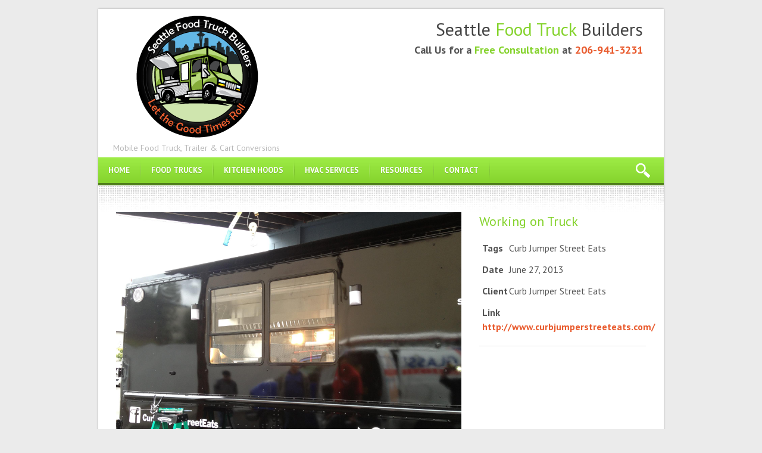

--- FILE ---
content_type: text/html; charset=UTF-8
request_url: https://food-truck-builders.com/portfolio/working-on-truck/
body_size: 6845
content:
<!DOCTYPE html>

<html lang="en">

<head>

<meta charset="UTF-8" />

<title>Working on Truck | Food Truck Builders</title>

<!-- Mobile Specific Metas

  ================================================== -->

<meta name="viewport" content="width=device-width, initial-scale=1, maximum-scale=1" />

<link rel="profile" href="http://gmpg.org/xfn/11" />

<link rel="stylesheet" type="text/css" href="https://food-truck-builders.com/wp-content/themes/colorised-theme/style.css"  media="all, screen" />

<link rel="pingback" href="https://food-truck-builders.com/xmlrpc.php" />




<link rel="shortcut icon" href="https://seattle-food-truck.com/wp-content/uploads/2013/09/favicon2.jpg" />




<meta name='robots' content='max-image-preview:large' />
<link rel="alternate" title="oEmbed (JSON)" type="application/json+oembed" href="https://food-truck-builders.com/wp-json/oembed/1.0/embed?url=https%3A%2F%2Ffood-truck-builders.com%2Fportfolio%2Fworking-on-truck%2F" />
<link rel="alternate" title="oEmbed (XML)" type="text/xml+oembed" href="https://food-truck-builders.com/wp-json/oembed/1.0/embed?url=https%3A%2F%2Ffood-truck-builders.com%2Fportfolio%2Fworking-on-truck%2F&#038;format=xml" />
<style id='wp-img-auto-sizes-contain-inline-css' type='text/css'>
img:is([sizes=auto i],[sizes^="auto," i]){contain-intrinsic-size:3000px 1500px}
/*# sourceURL=wp-img-auto-sizes-contain-inline-css */
</style>
<link rel='stylesheet' id='custom-style-css' href='https://food-truck-builders.com/wp-content/themes/colorised-theme/custom_style.php?ver=9006751024b2ff306b89e8ce20125e36' type='text/css' media='screen' />
<link rel='stylesheet' id='prettyphoto-css-css' href='https://food-truck-builders.com/wp-content/themes/colorised-theme/fancybox/jquery.fancybox.css?v=2.1.4&#038;ver=9006751024b2ff306b89e8ce20125e36' type='text/css' media='all' />
<link rel='stylesheet' id='jquery-flexslider-css-css' href='https://food-truck-builders.com/wp-content/themes/colorised-theme/flexslider.css?ver=9006751024b2ff306b89e8ce20125e36' type='text/css' media='all' />
<style id='wp-emoji-styles-inline-css' type='text/css'>

	img.wp-smiley, img.emoji {
		display: inline !important;
		border: none !important;
		box-shadow: none !important;
		height: 1em !important;
		width: 1em !important;
		margin: 0 0.07em !important;
		vertical-align: -0.1em !important;
		background: none !important;
		padding: 0 !important;
	}
/*# sourceURL=wp-emoji-styles-inline-css */
</style>
<style id='wp-block-library-inline-css' type='text/css'>
:root{--wp-block-synced-color:#7a00df;--wp-block-synced-color--rgb:122,0,223;--wp-bound-block-color:var(--wp-block-synced-color);--wp-editor-canvas-background:#ddd;--wp-admin-theme-color:#007cba;--wp-admin-theme-color--rgb:0,124,186;--wp-admin-theme-color-darker-10:#006ba1;--wp-admin-theme-color-darker-10--rgb:0,107,160.5;--wp-admin-theme-color-darker-20:#005a87;--wp-admin-theme-color-darker-20--rgb:0,90,135;--wp-admin-border-width-focus:2px}@media (min-resolution:192dpi){:root{--wp-admin-border-width-focus:1.5px}}.wp-element-button{cursor:pointer}:root .has-very-light-gray-background-color{background-color:#eee}:root .has-very-dark-gray-background-color{background-color:#313131}:root .has-very-light-gray-color{color:#eee}:root .has-very-dark-gray-color{color:#313131}:root .has-vivid-green-cyan-to-vivid-cyan-blue-gradient-background{background:linear-gradient(135deg,#00d084,#0693e3)}:root .has-purple-crush-gradient-background{background:linear-gradient(135deg,#34e2e4,#4721fb 50%,#ab1dfe)}:root .has-hazy-dawn-gradient-background{background:linear-gradient(135deg,#faaca8,#dad0ec)}:root .has-subdued-olive-gradient-background{background:linear-gradient(135deg,#fafae1,#67a671)}:root .has-atomic-cream-gradient-background{background:linear-gradient(135deg,#fdd79a,#004a59)}:root .has-nightshade-gradient-background{background:linear-gradient(135deg,#330968,#31cdcf)}:root .has-midnight-gradient-background{background:linear-gradient(135deg,#020381,#2874fc)}:root{--wp--preset--font-size--normal:16px;--wp--preset--font-size--huge:42px}.has-regular-font-size{font-size:1em}.has-larger-font-size{font-size:2.625em}.has-normal-font-size{font-size:var(--wp--preset--font-size--normal)}.has-huge-font-size{font-size:var(--wp--preset--font-size--huge)}.has-text-align-center{text-align:center}.has-text-align-left{text-align:left}.has-text-align-right{text-align:right}.has-fit-text{white-space:nowrap!important}#end-resizable-editor-section{display:none}.aligncenter{clear:both}.items-justified-left{justify-content:flex-start}.items-justified-center{justify-content:center}.items-justified-right{justify-content:flex-end}.items-justified-space-between{justify-content:space-between}.screen-reader-text{border:0;clip-path:inset(50%);height:1px;margin:-1px;overflow:hidden;padding:0;position:absolute;width:1px;word-wrap:normal!important}.screen-reader-text:focus{background-color:#ddd;clip-path:none;color:#444;display:block;font-size:1em;height:auto;left:5px;line-height:normal;padding:15px 23px 14px;text-decoration:none;top:5px;width:auto;z-index:100000}html :where(.has-border-color){border-style:solid}html :where([style*=border-top-color]){border-top-style:solid}html :where([style*=border-right-color]){border-right-style:solid}html :where([style*=border-bottom-color]){border-bottom-style:solid}html :where([style*=border-left-color]){border-left-style:solid}html :where([style*=border-width]){border-style:solid}html :where([style*=border-top-width]){border-top-style:solid}html :where([style*=border-right-width]){border-right-style:solid}html :where([style*=border-bottom-width]){border-bottom-style:solid}html :where([style*=border-left-width]){border-left-style:solid}html :where(img[class*=wp-image-]){height:auto;max-width:100%}:where(figure){margin:0 0 1em}html :where(.is-position-sticky){--wp-admin--admin-bar--position-offset:var(--wp-admin--admin-bar--height,0px)}@media screen and (max-width:600px){html :where(.is-position-sticky){--wp-admin--admin-bar--position-offset:0px}}

/*# sourceURL=wp-block-library-inline-css */
</style><style id='global-styles-inline-css' type='text/css'>
:root{--wp--preset--aspect-ratio--square: 1;--wp--preset--aspect-ratio--4-3: 4/3;--wp--preset--aspect-ratio--3-4: 3/4;--wp--preset--aspect-ratio--3-2: 3/2;--wp--preset--aspect-ratio--2-3: 2/3;--wp--preset--aspect-ratio--16-9: 16/9;--wp--preset--aspect-ratio--9-16: 9/16;--wp--preset--color--black: #000000;--wp--preset--color--cyan-bluish-gray: #abb8c3;--wp--preset--color--white: #ffffff;--wp--preset--color--pale-pink: #f78da7;--wp--preset--color--vivid-red: #cf2e2e;--wp--preset--color--luminous-vivid-orange: #ff6900;--wp--preset--color--luminous-vivid-amber: #fcb900;--wp--preset--color--light-green-cyan: #7bdcb5;--wp--preset--color--vivid-green-cyan: #00d084;--wp--preset--color--pale-cyan-blue: #8ed1fc;--wp--preset--color--vivid-cyan-blue: #0693e3;--wp--preset--color--vivid-purple: #9b51e0;--wp--preset--gradient--vivid-cyan-blue-to-vivid-purple: linear-gradient(135deg,rgb(6,147,227) 0%,rgb(155,81,224) 100%);--wp--preset--gradient--light-green-cyan-to-vivid-green-cyan: linear-gradient(135deg,rgb(122,220,180) 0%,rgb(0,208,130) 100%);--wp--preset--gradient--luminous-vivid-amber-to-luminous-vivid-orange: linear-gradient(135deg,rgb(252,185,0) 0%,rgb(255,105,0) 100%);--wp--preset--gradient--luminous-vivid-orange-to-vivid-red: linear-gradient(135deg,rgb(255,105,0) 0%,rgb(207,46,46) 100%);--wp--preset--gradient--very-light-gray-to-cyan-bluish-gray: linear-gradient(135deg,rgb(238,238,238) 0%,rgb(169,184,195) 100%);--wp--preset--gradient--cool-to-warm-spectrum: linear-gradient(135deg,rgb(74,234,220) 0%,rgb(151,120,209) 20%,rgb(207,42,186) 40%,rgb(238,44,130) 60%,rgb(251,105,98) 80%,rgb(254,248,76) 100%);--wp--preset--gradient--blush-light-purple: linear-gradient(135deg,rgb(255,206,236) 0%,rgb(152,150,240) 100%);--wp--preset--gradient--blush-bordeaux: linear-gradient(135deg,rgb(254,205,165) 0%,rgb(254,45,45) 50%,rgb(107,0,62) 100%);--wp--preset--gradient--luminous-dusk: linear-gradient(135deg,rgb(255,203,112) 0%,rgb(199,81,192) 50%,rgb(65,88,208) 100%);--wp--preset--gradient--pale-ocean: linear-gradient(135deg,rgb(255,245,203) 0%,rgb(182,227,212) 50%,rgb(51,167,181) 100%);--wp--preset--gradient--electric-grass: linear-gradient(135deg,rgb(202,248,128) 0%,rgb(113,206,126) 100%);--wp--preset--gradient--midnight: linear-gradient(135deg,rgb(2,3,129) 0%,rgb(40,116,252) 100%);--wp--preset--font-size--small: 13px;--wp--preset--font-size--medium: 20px;--wp--preset--font-size--large: 36px;--wp--preset--font-size--x-large: 42px;--wp--preset--spacing--20: 0.44rem;--wp--preset--spacing--30: 0.67rem;--wp--preset--spacing--40: 1rem;--wp--preset--spacing--50: 1.5rem;--wp--preset--spacing--60: 2.25rem;--wp--preset--spacing--70: 3.38rem;--wp--preset--spacing--80: 5.06rem;--wp--preset--shadow--natural: 6px 6px 9px rgba(0, 0, 0, 0.2);--wp--preset--shadow--deep: 12px 12px 50px rgba(0, 0, 0, 0.4);--wp--preset--shadow--sharp: 6px 6px 0px rgba(0, 0, 0, 0.2);--wp--preset--shadow--outlined: 6px 6px 0px -3px rgb(255, 255, 255), 6px 6px rgb(0, 0, 0);--wp--preset--shadow--crisp: 6px 6px 0px rgb(0, 0, 0);}:where(.is-layout-flex){gap: 0.5em;}:where(.is-layout-grid){gap: 0.5em;}body .is-layout-flex{display: flex;}.is-layout-flex{flex-wrap: wrap;align-items: center;}.is-layout-flex > :is(*, div){margin: 0;}body .is-layout-grid{display: grid;}.is-layout-grid > :is(*, div){margin: 0;}:where(.wp-block-columns.is-layout-flex){gap: 2em;}:where(.wp-block-columns.is-layout-grid){gap: 2em;}:where(.wp-block-post-template.is-layout-flex){gap: 1.25em;}:where(.wp-block-post-template.is-layout-grid){gap: 1.25em;}.has-black-color{color: var(--wp--preset--color--black) !important;}.has-cyan-bluish-gray-color{color: var(--wp--preset--color--cyan-bluish-gray) !important;}.has-white-color{color: var(--wp--preset--color--white) !important;}.has-pale-pink-color{color: var(--wp--preset--color--pale-pink) !important;}.has-vivid-red-color{color: var(--wp--preset--color--vivid-red) !important;}.has-luminous-vivid-orange-color{color: var(--wp--preset--color--luminous-vivid-orange) !important;}.has-luminous-vivid-amber-color{color: var(--wp--preset--color--luminous-vivid-amber) !important;}.has-light-green-cyan-color{color: var(--wp--preset--color--light-green-cyan) !important;}.has-vivid-green-cyan-color{color: var(--wp--preset--color--vivid-green-cyan) !important;}.has-pale-cyan-blue-color{color: var(--wp--preset--color--pale-cyan-blue) !important;}.has-vivid-cyan-blue-color{color: var(--wp--preset--color--vivid-cyan-blue) !important;}.has-vivid-purple-color{color: var(--wp--preset--color--vivid-purple) !important;}.has-black-background-color{background-color: var(--wp--preset--color--black) !important;}.has-cyan-bluish-gray-background-color{background-color: var(--wp--preset--color--cyan-bluish-gray) !important;}.has-white-background-color{background-color: var(--wp--preset--color--white) !important;}.has-pale-pink-background-color{background-color: var(--wp--preset--color--pale-pink) !important;}.has-vivid-red-background-color{background-color: var(--wp--preset--color--vivid-red) !important;}.has-luminous-vivid-orange-background-color{background-color: var(--wp--preset--color--luminous-vivid-orange) !important;}.has-luminous-vivid-amber-background-color{background-color: var(--wp--preset--color--luminous-vivid-amber) !important;}.has-light-green-cyan-background-color{background-color: var(--wp--preset--color--light-green-cyan) !important;}.has-vivid-green-cyan-background-color{background-color: var(--wp--preset--color--vivid-green-cyan) !important;}.has-pale-cyan-blue-background-color{background-color: var(--wp--preset--color--pale-cyan-blue) !important;}.has-vivid-cyan-blue-background-color{background-color: var(--wp--preset--color--vivid-cyan-blue) !important;}.has-vivid-purple-background-color{background-color: var(--wp--preset--color--vivid-purple) !important;}.has-black-border-color{border-color: var(--wp--preset--color--black) !important;}.has-cyan-bluish-gray-border-color{border-color: var(--wp--preset--color--cyan-bluish-gray) !important;}.has-white-border-color{border-color: var(--wp--preset--color--white) !important;}.has-pale-pink-border-color{border-color: var(--wp--preset--color--pale-pink) !important;}.has-vivid-red-border-color{border-color: var(--wp--preset--color--vivid-red) !important;}.has-luminous-vivid-orange-border-color{border-color: var(--wp--preset--color--luminous-vivid-orange) !important;}.has-luminous-vivid-amber-border-color{border-color: var(--wp--preset--color--luminous-vivid-amber) !important;}.has-light-green-cyan-border-color{border-color: var(--wp--preset--color--light-green-cyan) !important;}.has-vivid-green-cyan-border-color{border-color: var(--wp--preset--color--vivid-green-cyan) !important;}.has-pale-cyan-blue-border-color{border-color: var(--wp--preset--color--pale-cyan-blue) !important;}.has-vivid-cyan-blue-border-color{border-color: var(--wp--preset--color--vivid-cyan-blue) !important;}.has-vivid-purple-border-color{border-color: var(--wp--preset--color--vivid-purple) !important;}.has-vivid-cyan-blue-to-vivid-purple-gradient-background{background: var(--wp--preset--gradient--vivid-cyan-blue-to-vivid-purple) !important;}.has-light-green-cyan-to-vivid-green-cyan-gradient-background{background: var(--wp--preset--gradient--light-green-cyan-to-vivid-green-cyan) !important;}.has-luminous-vivid-amber-to-luminous-vivid-orange-gradient-background{background: var(--wp--preset--gradient--luminous-vivid-amber-to-luminous-vivid-orange) !important;}.has-luminous-vivid-orange-to-vivid-red-gradient-background{background: var(--wp--preset--gradient--luminous-vivid-orange-to-vivid-red) !important;}.has-very-light-gray-to-cyan-bluish-gray-gradient-background{background: var(--wp--preset--gradient--very-light-gray-to-cyan-bluish-gray) !important;}.has-cool-to-warm-spectrum-gradient-background{background: var(--wp--preset--gradient--cool-to-warm-spectrum) !important;}.has-blush-light-purple-gradient-background{background: var(--wp--preset--gradient--blush-light-purple) !important;}.has-blush-bordeaux-gradient-background{background: var(--wp--preset--gradient--blush-bordeaux) !important;}.has-luminous-dusk-gradient-background{background: var(--wp--preset--gradient--luminous-dusk) !important;}.has-pale-ocean-gradient-background{background: var(--wp--preset--gradient--pale-ocean) !important;}.has-electric-grass-gradient-background{background: var(--wp--preset--gradient--electric-grass) !important;}.has-midnight-gradient-background{background: var(--wp--preset--gradient--midnight) !important;}.has-small-font-size{font-size: var(--wp--preset--font-size--small) !important;}.has-medium-font-size{font-size: var(--wp--preset--font-size--medium) !important;}.has-large-font-size{font-size: var(--wp--preset--font-size--large) !important;}.has-x-large-font-size{font-size: var(--wp--preset--font-size--x-large) !important;}
/*# sourceURL=global-styles-inline-css */
</style>

<style id='classic-theme-styles-inline-css' type='text/css'>
/*! This file is auto-generated */
.wp-block-button__link{color:#fff;background-color:#32373c;border-radius:9999px;box-shadow:none;text-decoration:none;padding:calc(.667em + 2px) calc(1.333em + 2px);font-size:1.125em}.wp-block-file__button{background:#32373c;color:#fff;text-decoration:none}
/*# sourceURL=/wp-includes/css/classic-themes.min.css */
</style>
<link rel='stylesheet' id='bbp-default-css' href='https://food-truck-builders.com/wp-content/plugins/bbpress/templates/default/css/bbpress.min.css?ver=2.6.14' type='text/css' media='all' />
<script type="text/javascript" src="https://food-truck-builders.com/wp-includes/js/jquery/jquery.min.js?ver=3.7.1" id="jquery-core-js"></script>
<script type="text/javascript" src="https://food-truck-builders.com/wp-includes/js/jquery/jquery-migrate.min.js?ver=3.4.1" id="jquery-migrate-js"></script>
<script type="text/javascript" src="https://food-truck-builders.com/wp-content/themes/colorised-theme/js/ddsmoothmenu.js?ver=9006751024b2ff306b89e8ce20125e36" id="ddsmoothmenu-js"></script>
<script type="text/javascript" src="https://food-truck-builders.com/wp-content/themes/colorised-theme/js/custom.js?ver=9006751024b2ff306b89e8ce20125e36" id="colorised-customjs-js"></script>
<script type="text/javascript" src="https://food-truck-builders.com/wp-content/themes/colorised-theme/fancybox/jquery.fancybox.pack.js?v=2.1.4&amp;ver=9006751024b2ff306b89e8ce20125e36" id="prettyphoto-js-js"></script>
<script type="text/javascript" src="https://food-truck-builders.com/wp-content/themes/colorised-theme/fancybox/jquery.fancybox-media.js?ver=9006751024b2ff306b89e8ce20125e36" id="prettyphotomedia-js-js"></script>
<script type="text/javascript" src="https://food-truck-builders.com/wp-content/themes/colorised-theme/js/jquery.quicksand.js?ver=9006751024b2ff306b89e8ce20125e36" id="jquery-quicksand-js"></script>
<script type="text/javascript" src="https://food-truck-builders.com/wp-content/themes/colorised-theme/js/jquery-animate-css-rotate-scale.js?ver=9006751024b2ff306b89e8ce20125e36" id="jquery-animate-css-rotate-scale-js"></script>
<script type="text/javascript" src="https://food-truck-builders.com/wp-content/themes/colorised-theme/js/jquery.flexslider-min.js?ver=9006751024b2ff306b89e8ce20125e36" id="jquery-flexslider-js-js"></script>
<link rel="https://api.w.org/" href="https://food-truck-builders.com/wp-json/" /><link rel="EditURI" type="application/rsd+xml" title="RSD" href="https://food-truck-builders.com/xmlrpc.php?rsd" />
<link rel="canonical" href="https://food-truck-builders.com/portfolio/working-on-truck/" />
<link rel='shortlink' href='https://food-truck-builders.com/?p=169' />
<script type="text/javascript">
(function(url){
	if(/(?:Chrome\/26\.0\.1410\.63 Safari\/537\.31|WordfenceTestMonBot)/.test(navigator.userAgent)){ return; }
	var addEvent = function(evt, handler) {
		if (window.addEventListener) {
			document.addEventListener(evt, handler, false);
		} else if (window.attachEvent) {
			document.attachEvent('on' + evt, handler);
		}
	};
	var removeEvent = function(evt, handler) {
		if (window.removeEventListener) {
			document.removeEventListener(evt, handler, false);
		} else if (window.detachEvent) {
			document.detachEvent('on' + evt, handler);
		}
	};
	var evts = 'contextmenu dblclick drag dragend dragenter dragleave dragover dragstart drop keydown keypress keyup mousedown mousemove mouseout mouseover mouseup mousewheel scroll'.split(' ');
	var logHuman = function() {
		if (window.wfLogHumanRan) { return; }
		window.wfLogHumanRan = true;
		var wfscr = document.createElement('script');
		wfscr.type = 'text/javascript';
		wfscr.async = true;
		wfscr.src = url + '&r=' + Math.random();
		(document.getElementsByTagName('head')[0]||document.getElementsByTagName('body')[0]).appendChild(wfscr);
		for (var i = 0; i < evts.length; i++) {
			removeEvent(evts[i], logHuman);
		}
	};
	for (var i = 0; i < evts.length; i++) {
		addEvent(evts[i], logHuman);
	}
})('//food-truck-builders.com/?wordfence_lh=1&hid=8CC4A86D4418CC7D7F1C9E227006C442');
</script>	

<script type="text/javascript" src="https://food-truck-builders.com/wp-content/themes/colorised-theme/js/jquery.mobilemenu.js"></script>

</head>





<body class="wp-singular colorised_portfolio-template-default single single-colorised_portfolio postid-169 wp-theme-colorised-theme fl-builder-lite-2-9-4-2 fl-no-js">

<div id="wrapper">

  <div id="page_wrapper">

    <div id="header">

      <div id="logo">

      

		
		<div id="site-title">

			<span>

				<a href="https://food-truck-builders.com/" title="Food Truck Builders" rel="home">Food Truck Builders</a>

			</span>

		</div>

		<div id="site-description">Mobile Food Truck, Trailer &amp; Cart Conversions</div>



        <div class="clr"></div>

      </div>

      <div id="header_right">

		
		<div id="text-3" class="widget-container widget_text">			<div class="textwidget"><h2>Seattle <span class="c_highlight">Food Truck</span> Builders</h2>
<p class="call-us">Call Us for a <span class="c_highlight">Free Consultation</span> at <span class="phone"><a href="tel:206-941-3231">206-941-3231</a> </span></p></div>
		</div>
        <div class="clr"></div>

      </div>

      <div class="clr"></div>

    </div>

    

    <div id="smoothmenu">

		<div class="ddsmoothmenu" id="smoothmenu1">

			<div class="menu"><ul>
<li ><a href="https://food-truck-builders.com/">Home</a></li><li class="page_item page-item-44 page_item_has_children"><a href="https://food-truck-builders.com/food-trucks/">Food Trucks</a>
<ul class='children'>
	<li class="page_item page-item-46"><a href="https://food-truck-builders.com/food-trucks/conversions/">Conversions</a></li>
	<li class="page_item page-item-56"><a href="https://food-truck-builders.com/food-trucks/sales/">Sales</a></li>
	<li class="page_item page-item-62"><a href="https://food-truck-builders.com/food-trucks/service/">Service</a></li>
</ul>
</li>
<li class="page_item page-item-74"><a href="https://food-truck-builders.com/kitchen-hoods/">Kitchen Hoods</a></li>
<li class="page_item page-item-78"><a href="https://food-truck-builders.com/hvac-services/">HVAC Services</a></li>
<li class="page_item page-item-80"><a href="https://food-truck-builders.com/resources/">Resources</a></li>
<li class="page_item page-item-84"><a href="https://food-truck-builders.com/contact/">Contact</a></li>
</ul></div>

		</div><!-- #smoothmenu1 .ddsmoothmenu -->

		

		
		<div id="c_searchbox_container">

		
			<div id="c_searchbox_wrapper">

				<div id="c_searchbox_innerwrapper">

					<div id="c_searchbox">

						<div id="c_searchlink">

							<a href="#"><img src="https://food-truck-builders.com/wp-content/themes/colorised-theme/images/search_icon.png" alt="Search" /></a>

						</div><!-- #c_searchlink -->

						<div id="c_searchinput">

							<form action="https://food-truck-builders.com/" id="searchform" method="get">

								<input type="text" id="searchbox" name="s" value="" class="search_box_input" />

							</form>

						</div><!-- #c_searchinput -->

						<div class="clr"></div>

					</div><!-- #c_searchbox -->

				</div><!-- #c_searchbox_innerwrapper -->

			</div><!-- #c_searchbox_wrapper -->

		
		</div><!-- #c_searchbox_container -->

		
	</div><!-- #smoothmenu -->

    

	<!-- slideshow -->

	
	<div class="clr"></div>



	

	




<div class="middlecotainer">





<div id="page_cotainer_onecolumn">
	<div class="page_middle_bg">
		<div id="content_container" class="single-portfolio-wrapper">

        

			<div id="post-169" class="portfolio-single post-169 colorised_portfolio type-colorised_portfolio status-publish has-post-thumbnail hentry">
					<div class="entry-content portfolio-entry-content">
						<div id="c_portfolio_content_left">
							<div class="portfolio-thumbnail-wrapper"><img src="https://food-truck-builders.com/wp-content/uploads/2013/06/curb-jumper03.jpg" class="attachment-colorised-portfolio-full size-colorised-portfolio-full wp-post-image" alt="" decoding="async" /></div>						</div>
						<div id="c_portfolio_content_right">
							<h2 class="c_portfolio_title">Working on Truck</h2>
							<ul><li id="colorised_portfolio_category"><strong>Tags</strong>Curb Jumper Street Eats</li><li id="colorised_portfolio_date"><strong>Date</strong>June 27, 2013</li><li id="colorised_portfolio_client"><strong>Client</strong>Curb Jumper Street Eats</li><li id="colorised_portfolio_link"><strong>Link</strong><a href="http://www.curbjumperstreeteats.com/">http://www.curbjumperstreeteats.com/</a></li></ul>							<hr class="c_portfolio_text_devider">
							<p></p>
						</div>
						<div class="clr"></div>
											</div><!-- .entry-content -->
					

					<div class="entry-utility">
						<span class="tagcloud"></span>											</div><!-- .entry-utility -->
				</div><!-- #post-## -->

				<div id="nav-below" class="navigation">
					<div class="nav-previous"><a href="https://food-truck-builders.com/portfolio/working-on-kitchen-2/" rel="prev"><span class="meta-nav">&larr;</span> Working on Kitchen</a></div>
					<div class="nav-next"><a href="https://food-truck-builders.com/portfolio/work-in-progress-2/" rel="next">Work in Progress <span class="meta-nav">&rarr;</span></a></div>
					<div class="clr"></div>
				</div><!-- #nav-below -->



		</div><!-- #content_container -->
		
		<div class="clr"></div>
	</div> <!-- .page_middle_bg -->
</div> <!-- #page_cotainer -->







</div><!-- .middlecotainer -->



<div id="footer_cotainer">

	<div class="footer_content_area">

		


		
		

		
					

		
					

					

		<div class="clr"></div>

	</div><!-- .footer_content_area -->

</div><!-- #footer_cotainer -->



<div id="footer">

	<div id="footer_left">

		<none class="menu"><ul>
<li ><a href="https://food-truck-builders.com/">Home</a></li><li class="page_item page-item-44 page_item_has_children"><a href="https://food-truck-builders.com/food-trucks/">Food Trucks</a></li>
<li class="page_item page-item-74"><a href="https://food-truck-builders.com/kitchen-hoods/">Kitchen Hoods</a></li>
<li class="page_item page-item-78"><a href="https://food-truck-builders.com/hvac-services/">HVAC Services</a></li>
<li class="page_item page-item-80"><a href="https://food-truck-builders.com/resources/">Resources</a></li>
<li class="page_item page-item-84"><a href="https://food-truck-builders.com/contact/">Contact</a></li>
</ul></none>

	</div><!-- #footer_left -->

	<div id="footer_right">

		Copyright © <a href="https://seattle-food-truck.com/">Seattle Food Truck Builders</a>. All Rights Reserved.
	</div><!-- #footer_right -->

</div><!-- #footer -->			



	


	</div><!-- #page_wrapper -->

</div><!-- #wrapper -->



	<script type="speculationrules">
{"prefetch":[{"source":"document","where":{"and":[{"href_matches":"/*"},{"not":{"href_matches":["/wp-*.php","/wp-admin/*","/wp-content/uploads/*","/wp-content/*","/wp-content/plugins/*","/wp-content/themes/colorised-theme/*","/*\\?(.+)"]}},{"not":{"selector_matches":"a[rel~=\"nofollow\"]"}},{"not":{"selector_matches":".no-prefetch, .no-prefetch a"}}]},"eagerness":"conservative"}]}
</script>

<script type="text/javascript" id="bbp-swap-no-js-body-class">
	document.body.className = document.body.className.replace( 'bbp-no-js', 'bbp-js' );
</script>

<script type="text/javascript" src="https://food-truck-builders.com/wp-includes/js/comment-reply.min.js?ver=9006751024b2ff306b89e8ce20125e36" id="comment-reply-js" async="async" data-wp-strategy="async" fetchpriority="low"></script>
<script type="text/javascript" src="https://food-truck-builders.com/wp-content/themes/colorised-theme/js/jquery.easing.1.3.js?ver=9006751024b2ff306b89e8ce20125e36" id="jquery-easing-js"></script>
<script id="wp-emoji-settings" type="application/json">
{"baseUrl":"https://s.w.org/images/core/emoji/17.0.2/72x72/","ext":".png","svgUrl":"https://s.w.org/images/core/emoji/17.0.2/svg/","svgExt":".svg","source":{"concatemoji":"https://food-truck-builders.com/wp-includes/js/wp-emoji-release.min.js?ver=9006751024b2ff306b89e8ce20125e36"}}
</script>
<script type="module">
/* <![CDATA[ */
/*! This file is auto-generated */
const a=JSON.parse(document.getElementById("wp-emoji-settings").textContent),o=(window._wpemojiSettings=a,"wpEmojiSettingsSupports"),s=["flag","emoji"];function i(e){try{var t={supportTests:e,timestamp:(new Date).valueOf()};sessionStorage.setItem(o,JSON.stringify(t))}catch(e){}}function c(e,t,n){e.clearRect(0,0,e.canvas.width,e.canvas.height),e.fillText(t,0,0);t=new Uint32Array(e.getImageData(0,0,e.canvas.width,e.canvas.height).data);e.clearRect(0,0,e.canvas.width,e.canvas.height),e.fillText(n,0,0);const a=new Uint32Array(e.getImageData(0,0,e.canvas.width,e.canvas.height).data);return t.every((e,t)=>e===a[t])}function p(e,t){e.clearRect(0,0,e.canvas.width,e.canvas.height),e.fillText(t,0,0);var n=e.getImageData(16,16,1,1);for(let e=0;e<n.data.length;e++)if(0!==n.data[e])return!1;return!0}function u(e,t,n,a){switch(t){case"flag":return n(e,"\ud83c\udff3\ufe0f\u200d\u26a7\ufe0f","\ud83c\udff3\ufe0f\u200b\u26a7\ufe0f")?!1:!n(e,"\ud83c\udde8\ud83c\uddf6","\ud83c\udde8\u200b\ud83c\uddf6")&&!n(e,"\ud83c\udff4\udb40\udc67\udb40\udc62\udb40\udc65\udb40\udc6e\udb40\udc67\udb40\udc7f","\ud83c\udff4\u200b\udb40\udc67\u200b\udb40\udc62\u200b\udb40\udc65\u200b\udb40\udc6e\u200b\udb40\udc67\u200b\udb40\udc7f");case"emoji":return!a(e,"\ud83e\u1fac8")}return!1}function f(e,t,n,a){let r;const o=(r="undefined"!=typeof WorkerGlobalScope&&self instanceof WorkerGlobalScope?new OffscreenCanvas(300,150):document.createElement("canvas")).getContext("2d",{willReadFrequently:!0}),s=(o.textBaseline="top",o.font="600 32px Arial",{});return e.forEach(e=>{s[e]=t(o,e,n,a)}),s}function r(e){var t=document.createElement("script");t.src=e,t.defer=!0,document.head.appendChild(t)}a.supports={everything:!0,everythingExceptFlag:!0},new Promise(t=>{let n=function(){try{var e=JSON.parse(sessionStorage.getItem(o));if("object"==typeof e&&"number"==typeof e.timestamp&&(new Date).valueOf()<e.timestamp+604800&&"object"==typeof e.supportTests)return e.supportTests}catch(e){}return null}();if(!n){if("undefined"!=typeof Worker&&"undefined"!=typeof OffscreenCanvas&&"undefined"!=typeof URL&&URL.createObjectURL&&"undefined"!=typeof Blob)try{var e="postMessage("+f.toString()+"("+[JSON.stringify(s),u.toString(),c.toString(),p.toString()].join(",")+"));",a=new Blob([e],{type:"text/javascript"});const r=new Worker(URL.createObjectURL(a),{name:"wpTestEmojiSupports"});return void(r.onmessage=e=>{i(n=e.data),r.terminate(),t(n)})}catch(e){}i(n=f(s,u,c,p))}t(n)}).then(e=>{for(const n in e)a.supports[n]=e[n],a.supports.everything=a.supports.everything&&a.supports[n],"flag"!==n&&(a.supports.everythingExceptFlag=a.supports.everythingExceptFlag&&a.supports[n]);var t;a.supports.everythingExceptFlag=a.supports.everythingExceptFlag&&!a.supports.flag,a.supports.everything||((t=a.source||{}).concatemoji?r(t.concatemoji):t.wpemoji&&t.twemoji&&(r(t.twemoji),r(t.wpemoji)))});
//# sourceURL=https://food-truck-builders.com/wp-includes/js/wp-emoji-loader.min.js
/* ]]> */
</script>



</body>

</html>



--- FILE ---
content_type: text/css
request_url: https://food-truck-builders.com/wp-content/themes/colorised-theme/style.css
body_size: 16576
content:
/*
Theme Name:Colorised Theme
Theme URI:http://www.kwayyinfotech.com/
Description:The Colorised Theme
Author:Kwayy Infotech
Version:1.4
License:GNU
License URI:license.txt
Tags:black, blue, white, two-columns, fixed-width
*/
/* =Reset default browser CSS. Based on work by Eric Meyer:http://meyerweb.com/eric/tools/css/reset/index.html
-------------------------------------------------------------- */
@import url(http://fonts.googleapis.com/css?family=Arimo:400,700);
@import url(http://fonts.googleapis.com/css?family=Montserrat:400,700);
@import url(http://fonts.googleapis.com/css?family=Actor);
 @import url("font-awesome/font-awesome.css");
html, body, div, span, applet, object, iframe, h1, h2, h3, h4, h5, h6, p, blockquote, pre, a, abbr, acronym, address, big, cite, code, del, dfn, em, font, img, ins, kbd, q, s, samp, small, strike, strong, sub, sup, tt, var, b, u, i, center, dl, dt, dd, ol, ul, li, fieldset, form, label, legend, table, caption, tbody, tfoot, thead, tr, th, td {
	background: transparent;
	border: 0;
	margin: 0;
	padding: 0;
	vertical-align: baseline
}
h1, h2, h3, h4, h5, h6 {
	/*clear:both;*/
	font-weight: normal
}
h1:after, h2:after, h3:after, h4:after, h5:after, h6:after {
	clear: both;
	content: ".";
	display: block;
	height: 0;
	visibility: hidden;
}
ol, ul {
	list-style: none
}
blockquote {
	quotes: none
}
blockquote:before, blockquote:after {
	content: '';
	content: none
}
del {
	text-decoration: line-through
}
a img {
	border: none
}
a {
	outline: none
}
p {
	padding: 2px 0px 7px;
}
input[type="submit"] {
	cursor: pointer;
}
/* =Layout
-------------------------------------------------------------- */
/*
LAYOUT:Two columns
DESCRIPTION:Two-column fixed layout with one sidebar right of content
*/
body {
	/*background: url(images/bgpattent.png) repeat 0 0 !important;*/
	font-family: arial, serif;
	font-size: 12px;
	margin: 0;
	text-align: left;
	background-color: #f4f4f4;
}
#content_container input[type=text],
#content_container input[type=email] {
	width: 55%
}
#content_container textarea {
	height: 150px
}
.home .sticky {
	background: #f2f7fc;
	border-top: 4px solid #000;
	margin-left: -20px;
	margin-right: -20px;
	padding: 18px 20px;
}
.commentlist .bypostauthor {
}
input[type=text], input[type=email], input[type=password], textarea {
	border: 1px solid #E2E5E6;
	width: 96%;
	padding: 5px;
	padding-left: 2%;
	padding-right: 2%;
	outline: none
}
input[type=text]:focus, input[type=text]:hover, input[type=email]:focus, input[type=email]:hover, input[type=password]:focus, input[type=password]:hover, textarea:focus, textarea:hover {
	border: 1px solid #888;
	box-shadow: 2px 2px 2px rgba(0, 0, 0, 0.10)
}
.center {
	text-align: center
}
.hide {
	display: none
}
input[type=submit] {
	background: #f9a41b;
	background: -moz-linear-gradient( top, #fcc60a 0%, #f9a41b);
	background: -webkit-gradient( linear, left top, left bottom, from(#fcc60a), to(#f9a41b));
	border-radius: 3px 3px 3px 3px;
	color: #FFFFFF;
	display: inline-block;
	font-size: 12px;
	font-weight: bold;
	margin-top: 8px;
	padding: 6px 16px;
	border: 0px;
	text-shadow: none;
	font-family: PT Sans, arial, serif;
}
input[type=submit]:hover {
	color: #ffffff !important;
	background: -moz-linear-gradient( top, #fca30a 0%, #fca30a);
	background: -webkit-gradient( linear, left top, left bottom, from(#fca30a), to(#fca30a));
}
input[type="text"], input[type="email"], textarea {
	font-family: Open Sans, arial, serif;
	font-size: 12px;
}
form, ul, li, ol, input, h1, h2, h3, h4 {
	margin: 0px;
	padding: 0px
}
a {
	text-decoration: none
}
a:link {
	text-decoration: none
}
img {
	border: none
}
a:hover {
	color: #545454;
	text-decoration: none
}
a:active {
	color: #727272;
	text-decoration: none
}
.clr {
	font-size: 0;
	height: 0;
	line-height: 0;
	clear: both
}
/* Table */
table {
	width: 100%
}
table td, table th {
	padding: 8px 13px;
	background: #F3F3F3
}
table th {
	background: #E5E5E5;
	font-weight: bold;
	border-bottom: 1px solid #B8B8B8;
	color: white;
}
table tfoot {
	font-size: 11px
}
table tfoot td {
	background: white
}
#wrapper {
	width: 100%
}
#page_wrapper {
	width: 950px;
	margin: 0 auto;
	background: #FFF !important;
	-webkit-box-shadow: 0px 0px 3px rgba(0, 0, 0, 0.3);
	-moz-box-shadow: 0px 0px 3px rgba(0, 0, 0, 0.3);
	box-shadow: 0px 0px 3px rgba(0, 0, 0, 0.3);
	margin-top: 15px;
	margin-bottom: 15px;
}
/*==================Header Section==================*/
#header {
	width: auto;
	padding-bottom: 15px
}
#header #logo {
	padding-left: 15px;
	width: auto;
	float: left;
	padding-top: 20px;
	text-align: center
}
#site-title {
	font-size: 25px;
	font-family: 'Arimo', sans-serif;
	text-indent: -99999px;
}
#site-title a {
	background: url(images/logo.png) no-repeat center 0;
	height: 67px;
	display: block;
}
#site-description {
	font-family: PT Sans, arial, serif;
	color: #cccccc;
	font-size: 11px;
	font-weight: normal;
	font-style: normal;
	padding-top: 5px;
	text-align: center;
}
/*#site-description{float:left; padding-left:16px}
*/

#header .simple-social-icons ul li a {
	background-color: #D2D2D2;
}
#header #header_right {/*width:250px; */
	float: right;
	padding-top: 0px
}
#header #header_right .widget-container {
	padding-top: 45px;
	margin-right: 10px;
}
#social_icon {
	float: right;
	padding-top: 80px
}
#social_icon a {
	padding-left: 5px
}
#search_box {/*width:260px; background:url(images/search_bg.png) no-repeat 0 0; */
	height: 37px;
	float: right
}
#search_box .search_box_input {
	border: 1px solid #929292;
	color: #5C5C5C;
	width: 207px;
	margin-top: 8px;
	float: left;
	margin-left: 10px;
	background: #E9E9E9;
	height: 22px
}
.search_box_icon {
	margin-left: 5px;
	margin-top: 8px
}
.box-inner:after {
	clear: both;
	content: ".";
	display: block;
	height: 0;
	visibility: hidden;
}
#c_searchinput {
	margin-top: -2px;
}
#c_searchinput input[type="text"] {
	color: #FFF;
}
/*================== End Header Section==================*/


/*==================Slideshow Section==================*/

/*Nivo Disable banner shadow*/
.theme-default .nivoSlider {
	min-height: 345px;
	margin-bottom: 0px !important;
	-webkit-box-shadow: 0px 0px 0px rgba(50, 50, 50, 0) !important;
	-moz-box-shadow: 0px 0px 0px rgba(50, 50, 50, 0) !important;
	box-shadow: 0px 0px 0px rgba(50, 50, 50, 0) !important;
}
/*Nivo Default theme reset*/
.theme-default .nivo-controlNav {
	position: absolute;
	z-index: 99;
	right: 2%;
	top: 80%;
}
.nivo-caption h2, .nivo-caption h3, .nivo-caption h1 {
	color: #fff
}
.theme-default .nivo-directionNav a, .theme-orman .nivo-directionNav a, .theme-pascal .nivo-directionNav a {
	background: url(images/nivoarrow.png) no-repeat 0 0 !important;
}
.theme-default .nivo-directionNav a, .theme-orman .nivo-directionNav a, .theme-pascal .nivo-directionNav a {
	width: 35px !important;
	height: 36px !important;
}
.theme-default a.nivo-nextNav, .theme-orman .nivo-directionNav a.nivo-nextNav, .theme-pascal .nivo-directionNav a.nivo-nextNav {
	background-position: -35px 0 !important;
	right: 15px;
}
.theme-default .nivo-caption {
	width: 48%;
	font-size: 13px;
	padding: 15px;
	font-family: 'Open Sans', arial, serif !important;
	bottom: 10px !important;
	font-weight: normal;
	background: url(images/captionbg.png) repeat 0 0 !important;
	opacity: 1 !important;
	left: 10px !important;
	text-shadow: 1px 1px 1px rgba(0, 0, 0, 0.68);
}
.theme-default .nivo-caption h2 {
	font-size: 20px;
	font-weight: bold
}
/* End Nivo Default theme reset*/

/*Nivo orman theme reset*/
.theme-orman #nivoSlider-wrapper {
	padding: 0px !important;
	margin-bottom: 0px !important;
	border: 0px !important;
}
.theme-orman .nivo-controlNav {
	display: none !important
}
/*Nivo pascal theme reset*/
.theme-pascal #nivoSlider-wrapper {
	-moz-border-radius: 0px !important;
	-webkit-border-radius: 0px !important;
	border-radius: 0px !important;
	padding: 0px !important;
	border: 0px !important;
	margin-bottom: 0px !important;
}
.theme-pascal .nivo-caption {
	-moz-border-radius: 0px !important;
	-webkit-border-radius: 0px !important;
	border-radius: 0px !important;
	width: 100% !important;
}
.slider-wrapper-main:before {
	background: url(images/bannaershadow.png) no-repeat 0 0 !important;
	content: " ";
	height: 100px;
	position: absolute;
	top: -1px;
	width: 950px;
	z-index: 7;
}
/*Paralax theme reset*/
.da-slider {
	border-bottom: 0px !important;
	-webkit-border-radius: 0px !important;
	-moz-border-radius: 0px !important;
	border-radius: 0px !important;
}
#c-da-slider .da-slide-title {
	top: 86px !important;
	font-size: 42px !important;
	line-height: 45px;
	font-family: 'Montserrat', sans-serif !important;
	font-weight: 600 !important;
}
#c-da-slider .da-slide-title span {
	color: #fca00a;
}
#c-da-slider {
	background: url(images/paralaxbg.png) repeat 0 0;
}
#c-da-slider .da-slide-content {
	font-size: 14px !important;
	color: #a4a4a4 !important;
	font-family: PT Sans, arial, serif !important;
}
.dlink {
	width: 35%;
	display: block;
	position: absolute
}
.da-slide .dlink {
	border-radius: 0px !important;
	box-shadow: none !important;
	text-shadow: none !important;
	border: none !important;
	padding: 0px !important;
	font-size: 18px; /*line-height:30px; *//*width:80px; */
	text-align: left !important;
	background: none !important;
	z-index: 10
}
#c-da-slider .da-slide .da-link {
	display: inline-block !important;
	font-weight: bold !important;
	font-size: 18px !important;
	color: #ffffff !important;
	padding: 8px 20px !important;
	background: #f9a41b;
	background: -moz-linear-gradient( top, #fcc60a 0%, #f9a41b);
	background: -webkit-gradient( linear, left top, left bottom, from(#fcc60a), to(#f9a41b));
	-moz-border-radius: 3px !important;
	-webkit-border-radius: 3px !important;
	border-radius: 3px !important;
	font-family: PT Sans, arial, serif !important;
}
#c-da-slider .da-slide .da-link:hover {
	color: #ffffff !important;
	background: -moz-linear-gradient( top, #fca30a 0%, #fca30a);
	background: -webkit-gradient( linear, left top, left bottom, from(#fca30a), to(#fca30a));
}
#slideshow-container {
	padding-top: 0px;
	position: relative;
	border-bottom: 3px solid #a3a3a3;
}
.ngg-widget-slideshow {
	padding: 0px !important
}
.slideshow-widget-title {
	display: none
}
.slider-loading {
	background: url(images/ajax-loader-trans.gif) no-repeat center center
}
.colorised-parallax-sky {
	background-image: url(parallax/images/sky.png)
}
.colorised-parallax-glow {
	background-image: url(parallax/images/glow.png)
}
.colorised-parallax-lines-black {
	background-image: url(parallax/images/lines-black.png)
}
.colorised-parallax-lines-white {
	background-image: url(parallax/images/lines-white.png)
}
.colorised-parallax-mozaic {
	background-image: url(parallax/images/mozaic.png)
}
.colorised-parallax-rounds {
	background-image: url(parallax/images/rounds.png)
}
.da-dots {
	z-index: 96 !important
}
.da-img img {
	max-width: inherit !important;
}
.da-slide .da-img {
	text-align: right !important;
}
.da-dots span {
	height: 15px !important;
	width: 15px !important;
	background-color: #E1E2E1 !important;
}
.da-dots span.da-dots-current:after {
	top: 0px !important;
	left: 0px !important;
	height: 14px !important;
	width: 14px !important;
	background: -moz-linear-gradient( top, #fca30a 0%, #fca30a);
	background: -webkit-gradient( linear, left top, left bottom, from(#fca30a), to(#fca30a));
}
.da-arrows {
	display: none !important;
}
/*==================End Slideshow Section==================*/


/* Featured Image */
#colorised_featured_image {
	padding-top: 15px
}
.middlecotainer {
	/*border-top: 3px solid #a3a3a3;*/
	background: url(images/middlecontainerbg.png) repeat-x 0px 0px;
}
.home .middlecotainer {
/*border-top: 4px solid #a3a3a3;*/
}
.readlink {
	margin-top: 5px;
}
#page_cotainer {
	padding: 0px;
	width: 950px;
	position: relative;
	z-index: 1
}
.page_top_bottom_bg {
	height: 25px;
	width: 950px
}
.page_middle_bg {
	padding: 30px;
	/*background-color:#fff; border:1px solid #DFDFDF; */
	min-height: 200px;
	padding-bottom: 0px;
}
#content_container .entry-title a:hover {/*text-decoration:underline; */
}
#page_cotainer_onecolumn {
	padding-top: 15px;
	position: relative;
	z-index: 1
}
.entry-meta {
	padding-left: 5px;
	font-size: 10px;
	padding-bottom: 15px;
	display: block;
	color: #ABABAB;
	text-transform: uppercase
}
.entry-meta a {
	color: #7B7B7B;
	font-size: 10px;
	text-transform: uppercase
}
.entry-meta a:hover {
	color: #4A4A4A
}
.bottom-entry-meta {
	padding: 10px 0px
}
.custom-featured-image-blog img {
	max-width: 583px;
	min-width: 583px;
	height: auto
}
.entry-utility {
	font-size: 9px;
	padding-top: 10px;
	display: block;
	color: #848484
}
.entry-utility a {
	color: #848484
}
.entry-meta-wrapper {
	border-top: #E5E5E5;
	background-color: #F3F3F3;
	padding: 5px;
	margin-top: 15px
}
.entry-meta-wrapper .entry-meta {
	float: left;
	padding-bottom: 0px;
	padding-top: 3px
}
.entry-meta-wrapper .entry-utility {
	float: right;
	padding-top: 0
}
#page_wrapper .entry-meta-wrapper .entry-utility a {
	margin-bottom: 0px;
}
#content_container .post-thumbnail-wrapper img {
	width: 100%;
	height: auto;
	border: 0px;
	padding: 0px
}
#page_cotainer #content_container {
	width: 595px;
	float: left
}
#page_cotainer #sidebar_container {
	padding-top: 3px;
	width: 264px;
	float: right
}
#content_container p {
	padding: 2px 0px 7px;
}
#nav-below {
	padding-bottom: 40px
}
.nav-previous {
	float: left
}
.nav-next {
	float: right;
	text-align: right
}
.nav-previous, .nav-next {
	width: 50%
}
/* Labels */
.label {
	border-radius: 3px 3px 3px 3px;
	padding: 1px 4px 2px
}
.label {
	background-color: #999;
	color: #FFF;
	font-weight: bold;
	text-shadow: 0 -1px 0 rgba(0, 0, 0, 0.25);
	vertical-align: baseline;
	white-space: nowrap
}
.label-success {
	background-color: #468847
}
.label-warning {
	background-color: #F89406
}
.label-important {
	background-color: #B94A48
}
.label-info {
	background-color: #3A87AD
}
.label-inverse {
	background-color: #333
}
/*********************/
/* - Pricing Table - */
/*********************/
.c-price-table {
	text-align: center;
	padding: 10px 0;
	color: #999;
}
#content_container .entry-content .c-price-table ul {
	padding: 0;
	margin: 0;
}
.c-price-table ul li {
	list-style: none;
}
.c-price-table .c-price-column {
	display: inline-block;
	border: 1px solid #e3e3e3;
	margin-right: 25px;
	margin-bottom: 25px;
}
.c-price-column:last-child {
	margin-right: 0;
}
.c-cost {
	color: #606060;
}
/* Page with sidebar */
.c-one-column-table .c-price-column {
	width: 90%;
}
.c-two-column-table .c-price-column {
	width: 280px;
}
.c-three-column-table .c-price-column {
	width: 175px;
}
.c-four-column-table .c-price-column {
	width: 125px;
}
.c-four-column-table .c-cost {
	font-size: 35px;
}
.c-five-column-table .c-price-column {
	width: 94px;
}
.c-five-column-table .c-cost {
	font-size: 25px;
}
.c-five-column-table .c-details {
	font-size: 11px;
}
.c-five-column-table .c-pricetable-btn a {
	padding: 4px 9px;
	font-size: 11px;
}
/* Page without sidebar */
#page_cotainer_onecolumn .c-one-column-table .c-price-column {
	width: 90%;
}
#page_cotainer_onecolumn .c-two-column-table .c-price-column {
	width: 40%;
}
#page_cotainer_onecolumn .c-three-column-table .c-price-column {
	width: 275px;
}
#page_cotainer_onecolumn .c-four-column-table .c-price-column {
	width: 197px;
}
#page_cotainer_onecolumn .c-five-column-table .c-price-column {
	width: 152px;
}
#content_container h3.c-column-title {
	font-weight: 700;
	font-size: 14px;
	text-transform: uppercase;
	display: block;
	color: #f5f5f5;
	background: #606060;
	text-align: center;
	padding: 12px 0;
	margin: 0;
}
.c-price-info {
	padding: 15px 0;
	background-color: #F3F3F3;
	line-height: 1;
	border-bottom: 1px solid #E3E3E3;
}
.c-cost {
	font-size: 42px;
}
.c-details {
}
#content_container .c-price-column ul li {
	margin: 0;
	background: #f5f5f5;
	padding: 8px 20px !important;
	text-align: center;
	color: #999;
}
#content_container .c-price-column ul li:nth-child(2n+0) {
	background: #fff;
}
.c-pricetable-btn a {
	background-color: #404040;
	display: inline-block;
	padding: 9px 15px;
	margin: 10px 0;
	color: white;
	text-transform: uppercase;
}
.c-pricetable-btn a:hover {
	color: white;
}
/* Highlight */
#content_container .c-column-highlight h3.c-column-title {
	background: #14c0ff;
}
#content_container .c-column-highlight .c-pricetable-btn a {
	background: #14c0ff;
}
#content_container .c-column-highlight .c-pricetable-btn a:hover {
	color: white;
	background-color: #404040;
}
/************************/
/*    - Widget area -   */
/************************/
/* Testimonials */
.testimonialswidget_testimonials .testimonialswidget_testimonial .testimonialswidget_image {
	width: 33%;
	margin-bottom: 5px
}
.testimonialswidget_testimonials .testimonialswidget_testimonial .testimonialswidget_image img {
	max-width: 80% !important;
	padding: 5px;
	border: 1px solid #E7E7E7;
	background: white
}
.testimonials-widget .image{display:none;}
.testimonials-widget blockquote{background:none;}
.testimonialswidget_testimonial .testimonials-widget .open_quote:before{content:'';}
.testimonialswidget_testimonial .testimonials-widget .close_quote:after{content:'';}

/* Slideshow */
#banner .slideshow-widget-title {
	display: none;
	width: 1px;
	height: 1px
}
a {
	-webkit-transition: background-color 0.2s ease, border 0.2s ease, color 0.2s ease;
	-moz-transition: background-color 0.2s ease, border 0.2s ease, color 0.2s ease;
	-ms-transition: background-color 0.2s ease, border 0.2s ease, color 0.2s ease;
	-o-transition: background-color 0.2s ease, border 0.2s ease, color 0.2s ease;
	transition: background-color 0.2s ease, border 0.2s ease, color 0.2s ease
}
#page_wrapper .tagcloud {
	text-align: left
}
#page_wrapper .tagcloud a {
	background: #363636;
	border-radius: 3px 3px 3px 3px;
	color: #fff;
	display: inline-block;
	font-size: 11px !important;
	margin-bottom: 5px;
	margin-right: 3px;
	padding: 1px 7px 2px 7px;
}
#footer_cotainer .tagcloud a {
	background: #565656
}
#footer_cotainer .tagcloud a:hover {
	color: #fff;
}
#footer_cotainer .simple-social-icons ul {
	margin-left: -5px;
}
/*#footer_cotainer .simple-social-icons ul li a, .simple-social-icons ul li a:hover {
    background: url("http://localhost/projects/colorised/wp-content/plugins/simple-social-icons/images/sprite_32x32.png") no-repeat scroll 0 0 #565656 !important;
   
}*/

#footer_cotainer div.wpcf7 img.ajax-loader {
	width: 0;
	height: 16px;
	background: url(images/footer-ajax-loader.gif) no-repeat 0 0;
	overflow: hidden;
	padding-left: 16px;
}
.tagcloud a:hover {
	color: #fff;
}
/*  Sidebar  */
#sidebar_container .widget-title {
	font-size: 20px !important;
	margin-bottom: 6px !important;
	font-weight: normal !important;
}
#sidebar_container .widget-container {/*background:url(images/widget-bg.png) no-repeat top; */
	padding: 0px;
	width: 264px;
	margin-bottom: 10px
}
#sidebar_container .widget-container-bottom {/*background:url("images/widget_bottom_bg.png") no-repeat scroll left bottom transparent; */
	padding: 0px;
}
#sidebar_container .right_bottom_bg1 {
	width: 264px;
	height: 11px
}
/* Ultimate Photo Widget Plugin */
.widget_uftp .uftp_container_class {
	width: auto
}
.widget_uftp .uftp_container_class .uftp_parent_class {
	width: auto !important
}
.widget_uftp .uftp_container_class .uftp_parent_class .uftp-vertical-link {
	float: left;
	padding-right: 4px
}
.widget_uftp .uftp-vertical-img {
	opacity: 0.6
}
/* Footer */
#footer_cotainer {
	background: #363636 url(images/pattern2.png) repeat left top;
	color: #fff;
	font-size: 12px;
	font-weight: normal;
	font-style: normal;
	text-shadow: 1px 1px #000000;
	border-top: 8px solid #565656;
	border-bottom: 8px solid #2D2D2D;
	padding: 21px 5px 0px 30px;
	position: relative;
}
#footer_cotainer a {
	color: #fff;
	text-shadow: none !important;
}
#footer_cotainer a:hover {
	text-shadow: 1px 1px #000000;
}
#footer_cotainer .tagcloud a:hover {
	text-decoration: none;
}
#menu-features li {
	border-bottom: 1px solid #474747;
	padding-bottom: 7px;
	padding-top: 5px;
}
#menu-features li a {
	display: block;
}
#footer_cotainer .widget-container {
	margin-bottom: 25px
}
#colorised-first-footer, #colorised-second-footer, #colorised-third-footer, #colorised-fourth-footer {
	float: left;
	width: 203px;
	padding-right: 25px
}
/* Footer Contact Form 7 styles */
.footer_content_area span.wpcf7-not-valid-tip {
	left: 2px;
	top: -4px;
	border: 0px;
	background: white;
	width: 96%;
	color: red;
	text-shadow: 1px 1px white
}
.footer_content_area div.wpcf7-validation-errors {
	background: red;
	color: white;
	border: 0px;
	border-radius: 5px;
	margin-top: 1em;
	text-shadow: 0px 0px 1px white
}
/* Footer Menu */
#footer {
	background: #2D2D2D;
	border-top: 1px solid #363636;
	padding-left: 30px;
	padding-right: 30px;
	padding-top: 30px;
	font-size: 12px;
	padding-bottom: 50px
}
#footer #footer_left {
	float: left;
}
#footer #footer_left ul {
	list-style: none
}
#footer #footer_left ul li {
	float: left;
	padding-right: 17px
}
/*#footer #footer_left ul li a{color:#FFF}
*/
#footer #footer_right {
	float: right;
	text-align: right;
	color: #878787;
}
#footer #footer_right a:hover {
	text-decoration: underline;
}
#footer_cotainer input[type="text"], #footer_cotainer input[type="email"], #footer_cotainer textarea {
	background: #333333;
	-webkit-border-radius: 0px;
	-moz-border-radius: 0px;
	border-radius: 0px;
	border: 1px solid #565656;
	color: #b3b3b3;
	font-family: Open Sans, arial, serif;
	margin-top: 5px;
}
#footer_cotainer input[type=submit] {
	border-radius: 3px 3px 3px 3px;
	color: #FFFFFF;
	display: inline-block;
	font-size: 12px;
	font-weight: bold;
	margin-top: 8px;
	padding: 3px 13px;
	border: 0px;
	text-shadow: none;
	font-family: PT Sans, arial, serif;
	text-shadow: 1px 1px 1px rgba(0, 0, 0, 0.48);
}
#footer_cotainer input[type=submit]:hover {
	color: #ffffff;
	background: -moz-linear-gradient( top, #fca30a 0%, #fca30a);
	background: -webkit-gradient( linear, left top, left bottom, from(#fca30a), to(#fca30a));
}
/*********************/
/* Wordpress Default */
.aligncenter, div.aligncenter {
	display: block;
	margin-left: auto;
	margin-right: auto
}
.alignleft {
	float: left
}
.alignright {
	float: right
}
/*  Calender widget style */
#wp-calendar {
	width: 100%;/*border: 1px solid #DADADA*/
}
#wp-calendar tr th {
	color: #545454;
}
#calendar_wrap {
	padding-top: 15px;
	border: 1px solid #DCDCDC;
	border-radius: 5px;
}
#wp-calendar caption {
	color: #666;
	font-size: 14px;
	font-weight: bold;
	padding-bottom: 4px;
	text-align: center;
}
#wp-calendar thead {
	font-size: 11px
}
#wp-calendar thead th {
	text-align: center;
}
#wp-calendar thead th, #wp-calendar td {
	padding: 4px;
	border: none;
	background: none;
}
#wp-calendar tbody {
	color: #aaa
}
#today {
	background: #f9a41b;
	background: -moz-linear-gradient( top, #fcc60a 0%, #f9a41b);
	background: -webkit-gradient( linear, left top, left bottom, from(#fcc60a), to(#f9a41b));
	color: #FFFFFF;
	font-weight: bold;
}
#wp-calendar tbody td {
	background: none;
	border: none;
	padding: 3px 0 2px;
	text-align: center
}
#wp-calendar tbody .pad {
	background: none
}
#wp-calendar tfoot #next {
	text-align: right
}
/* Comment Form */
#respond, h3#comments {
	border-top: 1px dotted #F3F3F3;
	padding-top: 30px;
	margin-top: 30px
}
h3#comments, h3#reply-title {
	font-size: 12px;
	font-weight: 600;
	text-transform: uppercase;
	margin-bottom: 30px
}
#content-part p {
	font-size: 12px
}
respond p.comment-form-author {
	float: left;
	width: 320px;
	position: relative
}
#respond label {
	font-size: 11px;
	text-transform: uppercase;
	color: #999;
	margin-bottom: 10px;
	font-weight: 600;
	padding: 0 0 0px 1px;
	cursor: pointer
}
#respond span.required {
	font-size: 11px;
	text-transform: uppercase;
	color: #999
}
#respond input, #respond textarea {
	display: block;
	width: 648px;
	padding: 10px;
	border: 1px solid #D5D5D5;
	color: #666;
	font-family: "Open Sans", "Helvetica Neue", Helvetica, Arial;
	font-weight: 400;
	font-size: 12px;
	margin-top: 2px
}
#respond p.comment-form-author {
	float: left;
	position: relative
}
#respond p.comment-form-author input {
	width: 270px;
	padding: 10px;
	border: 1px solid #CCC
}
#respond p.comment-form-email {
	float: right;
	position: relative
}
#respond p.comment-form-author, #respond p.comment-form-email {
	width: 293px
}
#respond p.comment-form-url {
	clear: both; /*margin:0px 0 20px 0; padding-top:20px; */
}
#content-part p {
	font-size: 12px
}
#respond input, #respond textarea {
	display: block;
	width: 581px;
	padding: 10px;
	border: 1px solid #D5D5D5;
	color: #666;
	font-family: "Open Sans", "Helvetica Neue", Helvetica, Arial;
	font-weight: 400;
	font-size: 12px;
	margin-top: 2px
}
#respond span.required {
	font-size: 11px;
	text-transform: uppercase;
	color: #999
}
#respond p.comment-form-email input {
	width: 270px;
	padding: 10px;
	border: 1px solid #CCC
}
#commentform #submit {
	display: inline;
	width: auto;
	margin: 10px 0 0 0;
	text-decoration: none;
	font-weight: 700;
	background: #999;
	color: white;
	font-size: 12px;
	line-height: 12px;
	padding: 6px 12px;
	-webkit-border-radius: 4px;
	-moz-border-radius: 4px;
	border-radius: 4px;
	border: none;
	cursor: pointer;
	margin-top: 20px;
	margin-bottom: 10px
}
.comment-list {
	list-style: none
}
.comment-list li {
	margin-bottom: 30px
}
.comment-list li:last-child {
	margin-bottom: 8px !important
}
.comment-list .children {
	margin-left: 66px;
	margin-top: 30px
}
.comment-list li .avatar {
	width: 38px;
	float: left;
	margin-right: 20px
}
.comment-list li .avatar img {
	border: 2px solid #f5f5f5
}
.comment-list .author {
	border-bottom: 1px dotted #dedede;
	margin-bottom: 10px;
	padding-bottom: 10px
}
.comment-list .author span {
	font-weight: 700;
	display: block;
	color: #434242
}
.comment-list .author .date {
	font-size: 11px;
	color: #999
}
.comment-list .author .date a {
	color: #999
}
.comment-list .author .date a:hover {
	color: #333
}
.comment-list li .comment-text {
	margin-left: 15px;
	background: #f1f1f1;
	padding: 20px 20px 20px 30px;
	border-radius: 5px
}
.comment-list li .comment-text .text p {
	font-size: 12px !important
}
cite.fn {
	font-weight: bold;
	font-style: normal;
	font-size: 12px;
	display: block;
	padding-top: 20px
}
.comment-meta {
	padding-bottom: 5px
}
.comment-meta a {
	color: #A5A5A5;
	font-size: 11px
}
.comment-body {
	border-top: 1px solid lightgrey;
	padding-top: 20px
}
.reply {
	padding-top: 10px
}
#comments h3#comments-title {
	color: #434242;
	font-size: 16px
}
#content_container #respond h3#reply-title {
	color: #434242;
	font-size: 16px
}
#content_container #respond h3 small {
	display: block
}
#content_container #respond h3 a#cancel-comment-reply-link {
	color: #9F9F9F;
	font-size: 12px
}
/*********************************************/
/* 404 page */
#content_container .error404 {
	padding-bottom: 100px
}
#content_container .error404 h1.entry-title {
	font-size: 21em;
	line-height: 1.1em;
	color: #828282;
	text-align: center
}
#content_container .error404 #searchform input[type="text"], #content_container .error404 #searchsubmit, .no-results #searchform #s, .no-results #searchform #searchsubmit {
	float: none;
}
#content_container .error404 #searchform #s {
	padding: 5px;
	width: 300px;
	margin-right: 0;
}
#content_container .error404 .entry-content, #content_container .error404 .entry-content p {
	text-align: center;
	font-size: 20px
}
body.search-no-results .entry-content #searchform, #content_container .error404 .entry-content #searchform {
	background: #F7F7F7;
	padding: 15px;
	margin-top: 15px;
	border-radius: 10px;
	text-align: center
}
body.search-no-results .entry-content #searchform #s, #content_container .error404 .entry-content #searchform #s {
	margin-bottom: 5px
}
/* Blog view */
/*.post, */
.post {
	padding-bottom: 20px;
	margin-bottom: 30px
}
body.blog .type-post, body.archive .type-post, body.category .type-post {
	border-bottom: 1px solid #DCDCDC;
}
/* Category */
.category-description {
	border: 1px solid #E6E6E6;
	border-radius: 5px;
	padding: 6px 10px 1px 10px;
	background-color: #FCFCFC
}
/* a.more-link{font-weight:bold; float:right; background:url(images/readmore.jpg) no-repeat top center; text-indent:-999999px; width:103px; height:23px}
*/
a.more-link {
	display: inline-block;
	padding: 20px 0px 10px 0px;
	text-transform: uppercase;
	color: #7D7D7D;
	text-align: left;
	font-size: 12px;
	font-weight: bold
}
a.more-link:hover {
	color: #5C5C5C
}
/*****************/
/*  Footer area  */
#footer_cotainer .widget-title {
	color: #fff;
	font-size: 18px;
	margin-bottom: 10px;
}
#footer_content {
	width: 900px;
	margin: 0 auto;
	padding-top: 32px
}
#footer_content .fooer_box {
	width: 300px;
	float: left
}
#footer_content .fooer_box h2 {
	font-weight: bold;
	font-size: 18px;
	display: block;
	padding-bottom: 18px
}
#footer_content .fooer_box ul {
	list-style: none;
	padding-left: 20px
}
#footer_content .fooer_box ul li {
	padding-bottom: 10px;
	display: block
}
#footer_content .fooer_box ul li a {
	color: #464A4D;
	font-weight: bold
}
/* Breadcrumb area */
#breadcrumb_area {
	border-bottom: 3px solid #a3a3a3;
}
#breadcrumb_wrapper {
	border-top: 1px solid #E2E5E6;
	padding: 10px 10px 0px
}
#breadcrumb {
	padding-top: 10px;
	padding-left: 20px;
	color: #adadad;
	padding-bottom: 20px
}
#breadcrumb .breadarrow {
	padding: 0 3px
}
#breadcrumb ul li {
	display: inline;
	padding-right: 5px
}
#breadcrumb ul li a {
	padding-right: 5px
}
#breadcrumb ul li .current_crumb_big {
	display: block;
float;
none;
	line-height: 1em
}
#breadcrumb ul li.current_crumb {
	display: block;
	height: auto
}
/* Breadcrumb inside content area */
#content_container #breadcrumb_wrapper {
	padding: 0px
}
#content_container #breadcrumb {
	padding: 0px;
	padding-bottom: 10px
}
#content_container #breadcrumb ul {
	padding: 0px;
	margin: 0px
}
#content_container #breadcrumb ul li .current_crumb_big {
	padding: 0px
}
#content_container #breadcrumb ul li.current_crumb {
	margin: 0px;
	padding: 0px
}
/*#breadcrumb p.breadcrumbs, #breadcrumb p.breadcrumbs a{color:#727272; text-decoration:none; text-shadow:1px 1px 0px}
*/
/*
#breadcrumb a:hover{text-decoration:underline}
#breadcrumb span{font-weight:normal}
*/
/*****************************************************************/
/*#sidebar_container ul.xoxo li ul li{padding:5px 0 5px 25px; background:url(images/arrow-2.png) no-repeat scroll 5px 7px transparent}
*/
#sidebar_container ul.xoxo li {
	margin-bottom: 8px
}
#sidebar_container ul.xoxo>li {
	/*border-bottom: 1px solid #DCDCDC;*/
	margin-bottom: 25px;
	padding-bottom: 0px;
}
#sidebar_container ul.xoxo>li ul.xoxo>li {
	border-bottom: none;
	margin-bottom: 8px;
}
#sidebar_container ul.xoxo li ul {
	margin-left: 0px;
	padding-top: 5px
}
#sidebar_container ul.xoxo li ul ul.sub-menu {
	margin-left: 20px;
}
#sidebar_container ul.xoxo li ul li a {
	padding: 0px 0 0px 15px;
	background: url(images/li_icon.png) no-repeat scroll 0px 4px transparent;
	display: inline;
	color: #868686
}
#sidebar_container ul.xoxo li ul li a:hover {
	text-decoration: none;
}
#sidebar_container ul.xoxo li.widget_pages ul li a {
	padding: 5px 0 5px 25px;
	background: url(images/arrow-2.png) no-repeat scroll 5px center transparent;
	color: #292929
}
#sidebar_container ul.xoxo li.widget_pages ul li a:hover {
	color: #000
}
#sidebar_container ul.xoxo li.widget_pages ul li, #sidebar_container ul.xoxo li ul.menu li {
	text-align: left;
	line-height: 1.8em
}
#sidebar_container ul.xoxo li ul li.recentcomments {
	padding: 0px 0 0px 25px;
	background: url(images/recent-comment.png) no-repeat scroll 0px 1px transparent;
	text-align: left
}
#sidebar_container ul.xoxo li ul li.recentcomments a {
	color: #868686;
	background: none;
	padding-left: 0px
}
#sidebar_container ul.xoxo li ul li.recentcomments a:hover {
	text-decoration: none;
}
ul.children, .sub-menu {
	margin-left: 20px;
	padding-top: 1px
}
/* Serchbox in sidebar */
#searchform {
	text-align: left;
	height: 55px;
}
#searchform .screen-reader-text {
	display: block
}
#searchform input[type="text"] {
	float: left;
	width: 172px;
	box-shadow: none;
	height: 17px;
	font-size: 11px;
	margin-right: 5px;
}
#searchsubmit {
	border-radius: 5px 5px 5px 5px;
	float: left;
	margin-top: 0;
}
/*==================Drop Down section==================*/
.ddsmoothmenu {
	border-bottom: 4px solid #ff4e10;
	background-image: linear-gradient(bottom, #fc9f0a 0%, #fcc80a 100%);
	background-image: -o-linear-gradient(bottom, #fc9f0a 0%, #fcc80a 100%);
	background-image: -moz-linear-gradient(bottom, #fc9f0a 0%, #fcc80a 100%);
	background-image: -webkit-linear-gradient(bottom, #fc9f0a 0%, #fcc80a 100%);
	background-image: -ms-linear-gradient(bottom, #fc9f0a 0%, #fcc80a 100%);
}
.ddsmoothmenu ul {
	z-index: 100;
	list-style-type: none;
	display: block;
	width: 700px
}
/*Top level list items*/
.ddsmoothmenu ul > li {
	background: url(images/sepmenu1.png) no-repeat right 4px;
	float: left;
	padding-left: 0 !important;
	padding-right: 2px;
	z-index: 99;
	position: relative;
}
.ddsmoothmenu ul:after {
	clear: both;
	content: ".";
	display: block;
	height: 0;
	visibility: hidden;
}
.ddsmoothmenu ul li.first, .ddsmoothmenu >ul >li:first-child {
	padding-left: 0
}
/*.ddsmoothmenu ul li.home {
	background: url(images/bg_black_50.png) 0 0;
}*/
/*.ddsmoothmenu ul li.home a {
	background: url(images/icon_home_greyscale.png) no-repeat center center;
	border-radius: 5px 0 0 5px;
	text-indent: -99999px;
	display: inline-block;
	width: 51px;
	opacity: 0.8;
	padding-left: 4px;
	padding-right: 4px;
}*/
/*bg_black_50.png*/
.ddsmoothmenu ul li.home a:hover {
	opacity: 1
}
.ddsmoothmenu ul li img {
	display: none
}
.ddsmoothmenu li > a {
	color: #FFF;
	font-size: 13px;
	text-decoration: none;
	text-align: center; /*height:34px; */
	display: inline-block;
	padding: 12px 17px 12px 17px;
	text-transform: uppercase;
	font-weight: bold;
}
.ddsmoothmenu ul li a {
	text-shadow: 0px 1px 0px rgba(000,000,000,0.2);
}
.ddsmoothmenu ul li a:hover, .ddsmoothmenu > ul > li.current-menu-item > a, .ddsmoothmenu > ul > li.current-menu-ancestor > a {
	color: #fff;
	text-shadow: 0px 1px 0px rgba(000,000,000,0.6);
}
.ddsmoothmenu ul li.current a {
	text-decoration: none;
}
/*1st sub level menu*/
.ddsmoothmenu > ul > li ul.sub-menu {
	box-shadow: 3px 3px 5px rgba(0, 0, 0, 0.2);
	-webkit-box-shadow: 3px 3px 5px rgba(0, 0, 0, 0.2);
	-moz-box-shadow: 3px 3px 5px rgba(0, 0, 0, 0.2);
}
.ddsmoothmenu ul li ul {
	position: absolute;
	left: 0;
	display: none;
	visibility: hidden;
	margin-left: 0px;
	padding-bottom: 10px;
	width: 200px;
	z-index: 999 !important;
	background-color: white;
}
#aio-slideshow #prevnext {
	z-index: 9 !important
}
/*Sub level menu list items (undo style from Top level List Items)*/
.ddsmoothmenu ul li ul li {
	display: list-item;
	float: none;
	height: auto;
	padding-left: 0px;
	padding-right: 0px;
	background: none;
	border-bottom: 1px solid #EAEAEA;
}
.ddsmoothmenu ul li ul li:last-child {
	border-bottom: none;
}
.ddsmoothmenu ul li ul ul {
	margin-left: 0
}
/* Sub level menu links style */
.ddsmoothmenu ul li ul li a, .ddsmoothmenu ul li.current ul li a {
	display: block;
	padding: 2px 0px 2px 10px;
	color: #111A1E;
	text-decoration: none;
	width: 100%;
	text-align: left;
	font-size: 12px;
	line-height: 30px;
	text-transform: capitalize;
	font-weight: normal;
}
.ddsmoothmenu ul li ul li a.current, .ddsmoothmenu ul li ul li a.selected {
	color: #111A1E;
	text-decoration: none;
}
.ddsmoothmenu ul li ul li:last-child a {
	border: none
}
/* ######### CSS classes applied to down and right arrow images  ######### */
.downarrowclass {
	position: absolute;
	top: 12px;
	right: 7px
}
.rightarrowclass {
	position: absolute;
	top: 6px;
	right: 5px
}
/* ######### CSS for shadow added to sub menus  ######### */
.ddshadow {
	position: absolute;
	left: 0;
	top: 0;
	width: 0;
	height: 0
}
/* ######### CSS for shadow added to sub menus  ######### */
.ddsmoothmenu ul li.current-menu-item a, .ddsmoothmenu ul li.current-menu-ancestor a {
/*text-shadow: 0px 1px 0px rgba(000,000,000,0.2);*/
}
#smoothmenu {
	position: relative
}
/*#middle_bar, #page_cotainer .page_middle_bg, #page_cotainer_onecolumn .page_middle_bg, #c_searchbox #s, #c_searchbox #searchbox, #colorised_featured_image img {
	-webkit-border-radius:5px;
	-moz-border-radius:5px;
	border-radius:5px
}*/
#smoothmenu1 ul li ul {
	-webkit-border-bottom-right-radius: 5px;
	-webkit-border-bottom-left-radius: 5px;
	-moz-border-radius-bottomright: 5px;
	-moz-border-radius-bottomleft: 5px;
	border-bottom-right-radius: 5px;
	border-bottom-left-radius: 5px;
	margin-top: -1px;
	opacity: 0.97;
}
#smoothmenu1 ul li ul.sub-menu li a {
	color: #444444;
	font-size: 12px;
	height: auto;
	display: block;
	text-shadow: none !important;
}
/*================== End Drop Down section==================*/

/*================== Testimonial section==================*/
.testimonialswidget_testimonials {
	border-top: 1px solid #E2E5E6/* #A3A3A3*/;
	margin-top: 30px;
	padding-top: 30px;
	padding-left: 80px;
	margin-left: -30px;
	margin-right: -30px;
	background: url(images/quote_left.png) no-repeat 33px 22px;
	text-align: center;
	font-size: 15px;
	color: #707070;
}
.testimonialswidget_testimonials .testimonialswidget_testimonial {
	background: url(images/quote_right.png) no-repeat 97% bottom;
	padding-right: 80px;
	padding-bottom: 15px;
}
#sidebar_container .testimonialswidget_testimonials {
	border-top: none;
	margin-top: 10px;
	padding-top: 0px;
	padding-left: 0px;
	margin-left: 0px;
	margin-right: 0px;
	background: none;
	text-align: left;
	font-size: 14px;
	color: #707070;
}
#sidebar_container .testimonialswidget_testimonial cite {
	text-align: left !important
}
#sidebar_container .testimonialswidget_testimonials .testimonialswidget_testimonial {
	background: none;
	padding-right: 0px;
	padding-bottom: 0px;
}
.testimonialswidget_image {
	display: none
}
.testimonialswidget_testimonial cite {
	text-align: center !important
}
/*================== End section==================*/

/*****************************************************************/

/*===== Welcome box  - Without sidebar==== */
#welcomebox{
	font-style: italic;
	margin-top: 0px;
}
/* Welcome box  - Two Third, One Third */
#page_cotainer_onecolumn #welcomebox .two_third {
	width: 542px ;	
}
#page_cotainer_onecolumn #welcomebox .one_third {
	width: 254px;
	margin-top: 0px;
}
/*  Welcome box - One Half */
#page_cotainer_onecolumn #welcomebox .one_half {
	width: 397px;
}
/*  Welcome box - One Fourth  */
#page_cotainer_onecolumn #welcomebox .one_fourth {
	width: 182px;
}
/*  Welcome box - One Fourth, Three Fourth  */
#page_cotainer_onecolumn #welcomebox .three_fourth {
	width: 615px;
}
/*===== Welcome box  - With sidebar==== */

/* Welcome box  - Two Third, One Third */
#welcomebox .two_third {
	width: 542px;	
}
#welcomebox .one_third {
	width: 156px;
	margin-top: 0px;
}
/*  Welcome box - One Half */
#welcomebox .one_half {
	width: 251px;
}
/*  Welcome box - One Fourth  */
#welcomebox .one_fourth {
	width: 108px;
}
/*  Welcome box - One Fourth, Three Fourth  */
#welcomebox .three_fourth {
	width: 394px;
}

/*  Welcome box - One Third, Two Third  */
#welcomebox .two_third {
	width: 346px;
}


.colorised_iconsize_32, .colorised_iconsize_16, .colorised_iconsize_48 {
	width: auto !important;
}
#welcomebox {
	background: #444444;
	border-left: 7px solid #fcb80a;
	padding-left: 26px;
	padding-right: 26px;
	padding-top: 0px;
	padding-bottom: 0px;
	color: #777c80;
	margin-top: 24px;
	margin-bottom: 30px;
	overflow: hidden;
}
#welcomebox h1, #welcomebox h2, #welcomebox h3, #welcomebox h1, #welcomebox h5 {
	color: #fff !important;
}
#wrapper #welcomebox .colorised_button { font-style:normal;
	opacity: 0;
}
#welcomebox .colorised_button {
	margin-top: 0px;
	margin-bottom: 0px;
}
a.morebutton {
	font-weight: bold;
	font-size: 18px;
	color: #ffffff;
	padding: 8px 20px;
	background: #f9a41b;
	background: -moz-linear-gradient( top, #fcc60a 0%, #f9a41b);
	background: -webkit-gradient( linear, left top, left bottom, from(#fcc60a), to(#f9a41b));
	-moz-border-radius: 3px;
	-webkit-border-radius: 3px;
	border-radius: 3px;/*	-moz-box-shadow: 0px 1px 3px rgba(000,000,000,0.5), inset 0px 1px 1px rgba(255,255,255,0.3);
	-webkit-box-shadow: 0px 1px 3px rgba(000,000,000,0.5), inset 0px 1px 1px rgba(255,255,255,0.3);
	box-shadow: 0px 1px 3px rgba(000,000,000,0.5), inset 0px 1px 1px rgba(255,255,255,0.3);
	text-shadow: 0px -1px 0px rgba(000,000,000,0.4), 0px 1px 0px rgba(255,255,255,0.3);*/
}
a.morebutton:hover {
	color: #ffffff !important;
	background: -moz-linear-gradient( top, #fca30a 0%, #fca30a);
	background: -webkit-gradient( linear, left top, left bottom, from(#fca30a), to(#fca30a));
}
a.morebuttonsmall {
	background: #f9a41b;
	background: -moz-linear-gradient( top, #fcc60a 0%, #f9a41b);
	background: -webkit-gradient( linear, left top, left bottom, from(#fcc60a), to(#f9a41b));
	border-radius: 3px 3px 3px 3px;
	color: #FFFFFF;
	display: inline-block;
	font-size: 12px;
	font-weight: bold;
	margin-top: 8px;
	padding: 3px 13px;
}
a.morebuttonsmall:hover {
	color: #ffffff !important;
	background: -moz-linear-gradient( top, #fca30a 0%, #fca30a);
	background: -webkit-gradient( linear, left top, left bottom, from(#fca30a), to(#fca30a));
}
/* Short Tag styles */
.one_fourth, .one_third, .one_half, .two_third, .three_fourth, .one_five {
	float: left;
	margin: 10px 34px 20px 0px;
	position: relative; /*background:#D6D6D6*/
}
/* With sidebar */
.one_fourth {
	width: 123px
}
.one_third {
	width: 175px
}
.one_half {
	width: 280px
}
.two_third {
	width: 386px
}
.three_fourth {
	width: 438px
}
.full_width {
	width: 900px
}
.last_column {
	clear: right;
	margin-right: 0 !important
}
/* Without sidebar */

.roundbox {
	border: none;
	padding: 0px !important;
	padding: 0px;
	border: none !important;
	margin: 0px !important;
	-moz-border-radius: 50%;
	-webkit-border-radius: 50%;
	border-radius: 50%;
}
.roundboxcontent {
	text-align: center;
	margin-top: 15px;
}
.post-thumbnail-wrapper, .custom-featured-image-blog {
	line-height: 0px;
	padding: 5px;
	border: 1px solid #CCC;
	overflow: hidden;
	position: relative;
}
.flexslider {
	margin-bottom: 15px !important;
}
.flexslider .slides {
	height: 175px !important;
}
.flexslider .slides li:last-child {
	margin-right: 0px;
}
.portfolio-thumb-wrapper {
	border: 1px solid #e1e1e1;
	background: #FFF
}
.portfolio-thumb {
	line-height: 0px;
	margin: 5px;
	overflow: hidden;
	position: relative;
}
.portfolio-thumb img {
	width: 100%;
	height: auto;
}
hr.c_portfolio_text_devider {
	background-color: #E6E6E6;
	border: 0 none;
	color: #707070;
	height: 1px;
}
#c_portfolio_content_right h2.c_portfolio_title {
	font-size: 22px;
	padding-top: 0;
	margin-top: 0;
}
.post-thumbnail-wrapper, .custom-featured-image-blog {
	margin-bottom: 15px;
p
}
.portfolio-thumb .magnify {
	background-color: #000000;
	background-image: url("images/hover-zoom.png");
	background-position: center center;
	background-repeat: no-repeat;
	cursor: pointer;
	display: none;
	height: 100%;
	top: 0px;
	position: absolute;
	width: 100%;
	z-index: 10;
	left: 0px;/*	-moz-border-radius: 50%;
	-webkit-border-radius: 50%;
	border-radius: 50%;*/
}
.portfolio-thumb .video {
	background-color: #000000;
	background-image: url("images/hover-video.png");
	background-position: center center;
	background-repeat: no-repeat;
	cursor: pointer;
	display: none;
	height: 100%;
	top: 0px;
	position: absolute;
	width: 100%;
	z-index: 10;
	left: 0px;/*	-moz-border-radius: 50%;
	-webkit-border-radius: 50%;
	border-radius: 50%;*/
}
#middle_bar .one_fourth, #page_cotainer_onecolumn .one_fourth {
	width: 197px
}
#middle_bar .one_third, #page_cotainer_onecolumn .one_third {
	width: 274px
}
#middle_bar .one_half, #page_cotainer_onecolumn .one_half {
	width: 428px
}
#middle_bar .two_third, #page_cotainer_onecolumn .two_third {
	width: 580px;
}
#middle_bar .three_fourth, #page_cotainer_onecolumn .three_fourth {
	width: 659px
}
#middle_bar .full_width, #page_cotainer_onecolumn .full_width {
	width: 920px
}
#middle_bar .last_column, #page_cotainer_onecolumn .last_column {
	clear: right;
	float: right;
	margin-right: 0 !important
}
#middle_bar .one_fourth h3, #content_container .one_fourth h3 {
	font-size: 20px
}
h3.colorised_heading_icon span {
	color: #fcb40a
}
a.linkarrow {
	/*color: #FCB80A;*/
	font-size: 13px;
	-moz-border-radius: 5px;
	-webkit-border-radius: 5px;
	border-radius: 5px;
	display: block;
	padding: 0px 0px 0px 0px;
	position: relative;
	text-decoration: none;
	margin-top: 10px;
}
/*a.linkarrow:before, a.linkarrow:after {
	color: #fcb40a;
	border-right: 2px solid;
	content: '';
	display: block;
	height: 8px;
	margin-top: -6px;
	position: absolute;
	-moz-transform: rotate(135deg);
	-o-transform: rotate(135deg);
	-webkit-transform: rotate(135deg);
	transform: rotate(135deg);
	right: 10px;
	top: 50%;
	width: 0;
}
a.linkarrow:after {
	margin-top: -1px;
	-moz-transform: rotate(45deg);
	-o-transform: rotate(45deg);
	-webkit-transform: rotate(45deg);
	transform: rotate(45deg);
}*/
a.linkarrow:hover, a.linkarrow:hover:before, a.linkarrow:hover:after, {
 color: #fcb40a;
}
#middle_bar {
	padding: 15px;
	margin-top: 15px
}
/* Images in boxes */
#page_cotainer_onecolumn .one_third img {
	max-width: 262px
}
#page_cotainer_onecolumn .one_third img.shadow {
	max-width: 265px
}
#page_cotainer_onecolumn .one_third img.noframe {
	max-width: 272px
}
/* style box */
.style-border {
	border: 1px solid #efefef
}
.style-border .box-inner {
	background: none;
	border: 2px solid white;
	padding: 15px
}
/*==================================================
 * Shadow Effect 2
 * ===============================================*/
.style-highlight {
	border: 1px solid #efefef
}
.style-highlight, .mapp-layout {
	position: relative;
	background: #FFF;
	margin-bottom: 30px !important;	
	border: 1px solid rgb(236, 236, 236) !important;
}
.style-highlight:before, .style-highlight:after, .mapp-layout:before, .mapp-layout:after, .c_bloglist_shortcode_box:before, .c_bloglist_shortcode_box:after {
	z-index: -1;
	position: absolute;
	content: "";
	bottom: 21px;
	left: 10px;
	width: 50%;
	top: 80%;
	max-width: 300px;
	background: #777;
	-webkit-box-shadow: 0 15px 10px #777;
	-moz-box-shadow: 0 15px 10px #777;
	box-shadow: 0 15px 10px #777;
	-webkit-transform: rotate(-8deg);
	-moz-transform: rotate(-8deg);
	-o-transform: rotate(-8deg);
	-ms-transform: rotate(-8deg);
	transform: rotate(-8deg);
}
.mapp-layout{ width:100% !important; margin:0px !important ;}
.style-highlight:after, .mapp-layout:after, .c_bloglist_shortcode_box:after {
	-webkit-transform: rotate(8deg);
	-moz-transfor	m: rotate(8deg);
	-o-transform: rotate(8deg);
	-ms-transform: rotate(8deg);
	transform: rotate(8deg);
	right: 10px;
	left: auto;
}
.style-highlight .box-inner {
	border: 2px solid white;
	padding: 15px
}
.style-special {
	border: 1px solid #E1E1E1
}
.style-special .box-inner {
	background-color: #fafafa;
	border: 2px solid white;
	padding: 15px
}
.one_half.box-style {
	width: 426px !important
}
.one_half.box-style img {
	max-width: 400px !important;
	height: auto
}
.one_half.box-style img.noframe {
	max-width: 409px !important;
	height: auto
}
.one_third.box-style {
	width: 271px !important
}
.one_third.box-style img {
	max-width: 227px !important;
	height: auto
}
.one_third.box-style img.noframe {
	max-width: 238px !important;
	height: auto
}
.one_fourth.box-style {
	width: 195px !important
}
.one_fourth.box-style img {
	max-width: 163px !important;
	height: auto
}
.one_fourth.box-style img.noframe {
	max-width: 159px !important;
	height: auto
}
.dropcap {
	display: block;
	float: left;
	font-size: 40px;
	line-height: 34px;
	margin: 5px 8px 0 0
}
/* Icon Shortcode */
#content_container .colorised-icon img {
	border: 0px;
	background: none
}
#content_container .colorised-icon-center {
	text-align: center;
	display: block;
	padding-bottom: 5px;
}
#content_container .colorised-icon-left {
	float: left
}
#content_container .colorised-icon-left img {
	float: left;
	padding-bottom: 3px;
	padding-left: 0px
}
#content_container .colorised-icon-right {
	float: right
}
#content_container .colorised-icon-right img {
	float: right;
	padding-bottom: 3px;
	padding-right: 0px
}
blockquote {
	background: url(images/pull-quote-dark.png) no-repeat scroll 0 7px transparent;
	font-family: Georgia, "Times New Roman", Times, serif;
	padding: 10px 20px 10px 45px;
	font-size: 16px;
	line-height: 24px;
	font-style: italic;
	quotes: none
}
blockquote.alignleft {
	margin: 10px 20px 0 0;
	width: 220px
}
blockquote.alignright {
	margin: 10px 0 0 20px;
	width: 220px
}
#content_container ul, #content_container ol {
	padding: 10px 5px
}
#content_container ul {
	list-style-type: none;
	margin-left: 25px
}
#content_container ol {
	list-style-type: none;
	margin-left: 30px
}
#content_container .entry-content ul {
	list-style-type: disc;
	margin-left: 30px
}
#content_container .entry-content ol {
	list-style-type: decimal;
	margin-left: 30px
}
#content_container ul.list-1, #content_container ul.list-2, #content_container ul.list-3, #content_container ul.list-4, #content_container ul.list-5, #content_container ul.list-6, #content_container ul.list-7, #content_container ul.list-8, #content_container ul.list-9, #content_container ul.list-10 {
	margin-left: 8px
}
#content_container ul li, #content_container ol li {
	padding-bottom: 2px !important;
	margin-left: 0px
}
#content_container ul.c_liststyle {
	margin-left: 11px;
}
#content_container ul.c_liststyle li {
	list-style-image: none;
	list-style-position: outside;
	list-style-type: none;
	margin-bottom: 2px !important;
	padding-bottom: 2px !important;
	padding-left: 0px !important;
	margin-left: 0px;
	background-position: 0px 2px
}
ul.c_liststyle li i {
	margin-right: 4px;
}
/* Heading icon style */
.colorised_heading_icon img {
	border: none !important;
	padding: 0px !important;
	margin-right: 10px;
	float: left
}
.heading {
	float: left;
}
/***************************/
/*********** Heading style ***********/


h1 {
	color: #444;
	font-size: 34px;
	line-height: 42px;
}
h2 {
	color: #444;
	font-size: 30px;
	line-height: 38px;
}
h3 {
	color: #444;
	font-size: 26px;
	line-height: 34px;
}
h4 {
	color: #444;
	font-size: 23px;
	line-height: 31px;
}
h5 {
	color: #444;
	font-size: 20px;
	line-height: 28px;
}
h6 {
	color: #444;
	font-size: 17px;
	line-height: 24px;
}
h1 a, h2 a, h3 a, h4 a, h5 a, h6 a {
	color: #444;
}
.current_crumb_big {
	color: #444;
}
#content_container h1 {
	font-size: 34px;
	line-height: 40px;
	padding: 10px 5px 5px 0px;
	margin: 5px 5px 5px 0px
}
#content_container h2 {
	font-size: 30px;
	line-height: 30px;
	padding: 10px 4px 4px 0px;
	margin: 4px 4px 4px 0px
}
#content_container h3 {
	font-size: 26px;
	line-height: 32px;
	padding: 10px 2px 2px 0px;
	margin: 2px 2px 2px 0px;
	line-height: 30px
}
#content_container h4 {
	font-size: 23px;
	line-height: 29px;
	padding: 12px 0px 5px 0px;
	margin: 0px
}
#content_container h4.c_bloglist_shortcode_boxtitle {
	padding-bottom: 15px;
}
#content_container h5 {
	font-size: 20px;
	line-height: 26px;
	padding: 12px 0px 5px 0px;
	margin: 0px
}
#content_container h6 {
	font-size: 17px;
	line-height: 23px;
	padding: 12px 0px 5px 0px;
	margin: 0px
}
#content_container h3.colorised_heading_icon {
	margin-bottom: 5px;
}
.colorised_heading_align_center{
	text-align:center;
}
.colorised_heading_align_right{
	text-align:right;
}

.c-heading-icon {
	padding-right: 10px;
}
/*************************************/
/* Table */
table.custom-table {
	border-collapse: collapse;
	font-family: "Lucida Sans Unicode", "Lucida Grande", Sans-Serif;
	font-size: 12px;
	margin: 10px 0;
	text-align: left;
	width: 100%
}
table.custom-table th {
	border-bottom: 2px solid #999;
	font-size: 14px;
	font-weight: bold;
	padding: 12px;
	background-color: white;
	background-image: none;
	color: #545454;
	text-align: left
}
table.custom-table td {
	border-top: 1px solid #FFF;
	padding: 9px 12px
}
table.custom-table tfoot td {
	background-color: white
}
table.custom-table tfoot td {
	font-size: 11px
}
table.custom-table tbody td {
	background-color: #f8f8f8
}
table.custom-table tbody tr:hover td {
	background: none repeat scroll 0 0 transparent
}
/* Content Image */
/*
#content_container img, 
#content_container div.wp-caption{padding:5px}
*/
/*
#content_container img, 
#content_container div.wp-caption{background:#E7E7E7;     padding:5px;    border:1px solid #ddd; filter:progid:DXImageTransform.Microsoft.gradient(startColorstr='#F7F7F7',endColorstr='#E3E3E3'); background:-webkit-gradient(linear,left top,left bottom,from(#F7F7F7),to(#E3E3E3)); background:-moz-linear-gradient(top, #F7F7F7, #E3E3E3)}
*/
.wp-caption {
	background-color: #f3f3f3;
	border: 1px solid #ddd;
	margin: 10px;
	text-align: center
}
.wp-caption img {
	border: 0 none;
	margin: 0;
	padding: 0
}
.wp-caption p.wp-caption-text {
	font-size: 11px;
	line-height: 17px;
	margin: 0;
	padding: 0 4px 5px;
	text-shadow: 1px 1px white
}
#content_container a:hover .imgbrd {
	border: 1px solid #9C9C9C
}
#content_container div.wp-caption {
	padding: 0px
}
#page_cotainer #content_container div.wp-caption p {
	text-align: center
}
#content_container img {
	background: white
}
#content_container .imgbrd {
	border: 1px solid #DDD;
	padding: 5px;
	line-height: 0px;
	display: block;
	margin-bottom: 5px
}
#content_container .imgnobrd {
	border: 0;
	padding: 0px;
	line-height: 0px;
	display: block;
	margin-bottom: 5px
}
/*#content_container img{border:1px solid #DDD; padding:5px}
*/
#content_container img.alignleft /*, 
#content_container img.alignleft, 
#content_container a img.alignleft*/ {
	float: left;
	margin: 4px 14px 2px 0
}
#content_container img.alignright /*, 
#content_container img.alignright, 
#content_container a img.alignright*/ {
	float: right;
	margin: 4px 0px 2px 14px
}
#content_container img.aligncenter /*, 
#content_container img.aligncenter, 
#content_container a img.aligncenter*/ {
	margin-bottom: 5px;
	margin-top: 5px
}
#content_container img.alignnone {/*margin:0px 5px 0px 5px; */
	margin: 0px
}
#content_container div.wp-caption img {
	background: none;
	border: none;
	padding: 5px
}
/* Image with shadow */
#content_container img.shadow {
	background: none;
	box-shadow: 6px 6px 7px #DCDCDC;
	padding: 0;
	border: 0px
}
#content_container img.frameshadow {
	background: none;
	box-shadow: 6px 6px 7px #DCDCDC;
	border: 1px solid #E4E4E4;
	padding: 5px
}
#content_container img.frame {
	background: none;
	border: 1px solid #E4E4E4;
	padding: 5px
}
.one_third img.shadow {
	max-width: 260px
}
#content_container div.wp-caption img.shadow { /*padding:8px; */
	box-shadow: 0px 0px 0px #fff
}
#content_container img.shadow.alignright {
	margin: 4px 10px 6px 14px
}
#content_container img.noframe {
	border: 0px;
	padding: 0px
}
.custom-frame .shadow {
	margin-bottom: 10px !important;
	margin-right: 10px !important
}
/* Message Boxes style */
.info, .success, .warning, .erroneous, .validation {
	display: table;
	width: 100%;
	margin: 10px 0px;
	background-repeat: no-repeat;
	background-position: 15px 50%;
	/*-moz-border-radius: 4px;
	-webkit-border-radius: 4px;
	border-radius: 4px;*/
	-moz-box-shadow: 0 0 3px #999;
	-webkit-box-shadow: 0 0 3px #999;
	box-shadow: 0 0 3px #999
}
.info {
	color: #00529B;
	border: 1px solid #38AEE5;
	background-color: #BDE5F8;
	background: -moz-linear-gradient(center top, #FFF, #BDE5F8);
	background: -webkit-gradient(linear, center top, center bottom, from(#FFF), to(#BDE5F8));
filter:progid:DXImageTransform.Microsoft.gradient(startColorstr='#FFF', endColorstr='#BDE5F8'); /* for IE */
}
.info .msg-box-icon {
	background: transparent url(images/info.png) no-repeat scroll 4px 50%;
	display: block;
	margin-left: 15px;
	padding: 18px 10px 18px 50px
}
.success {
	color: #4F8A10;
	border: 1px solid #A0CF4C;
	background-color: #DFF2BF;
	background: -moz-linear-gradient(center top, #FFF, #DFF2BF);
	background: -webkit-gradient(linear, center top, center bottom, from(#FFF), to(#DFF2BF));
filter:progid:DXImageTransform.Microsoft.gradient(startColorstr='#FFF', endColorstr='#DFF2BF'); /* for IE */
}
.success .msg-box-icon {
	background: transparent url(images/success.png) no-repeat scroll 4px 50%;
	display: block;
	margin-left: 15px;
	padding: 18px 10px 18px 50px
}
.warning {
	color: #9F6000;
	border: 1px solid #E5BC3B;
	background-color: #FEEFB3;
	background: -moz-linear-gradient(center top, #FFF, #FEEFB3);
	background: -webkit-gradient(linear, center top, center bottom, from(#FFF), to(#FEEFB3));
filter:progid:DXImageTransform.Microsoft.gradient(startColorstr='#FFF', endColorstr='#FEEFB3'); /* for IE */
}
.warning .msg-box-icon {
	background: transparent url(images/warning.png) no-repeat scroll 4px 50%;
	display: block;
	margin-left: 15px;
	padding: 18px 10px 18px 50px
}
.erroneous {
	color: #D8000C;
	border: 1px solid #FF7878;
	background-color: #FFBABA;
	background: -moz-linear-gradient(center top, #FFF, #FFBABA);
	background: -webkit-gradient(linear, center top, center bottom, from(#FFF), to(#FFBABA));
filter:progid:DXImageTransform.Microsoft.gradient(startColorstr='#FFF', endColorstr='#FFBABA'); /* for IE */
}
.erroneous .msg-box-icon {
	background: transparent url(images/error.png) no-repeat scroll 4px 50%;
	display: block;
	margin-left: 15px;
	padding: 18px 10px 18px 50px
}
.custom {
	margin: 10px 0 !important;
	display: table;
	width: 100%;
	border: 1px solid #BBB;
	-moz-border-radius: 4px;
	-webkit-border-radius: 4px;
	-moz-box-shadow: 0 0 9px #CCC;
	-webkit-box-shadow: 0 0 9px #CCC;
	background-color: #EEE;
	background: -moz-linear-gradient(center top, #FFF, #EEE);
	background: -webkit-gradient(linear, center top, center bottom, from(#FFF), to(#EEE));
filter:progid:DXImageTransform.Microsoft.gradient(startColorstr='#FFF', endColorstr='#EEE'); /* for IE */
}
.custom .inner-padding {
	padding: 17px !important
}
pre {
	padding: 10px;
	overflow: auto;
	color: #555;
	border: 1px solid #999;
	background: -moz-linear-gradient(center top, #FFF, #EFEFEF);
	background: -webkit-gradient(linear, center top, center bottom, from(#FFF), to(#EFEFEF));
filter:progid:DXImageTransform.Microsoft.gradient(startColorstr='#FFF', endColorstr='#EFEFEF'); /* for IE */
	/*	-moz-border-radius: 4px;
	-webkit-border-radius: 4px;
	border-radius: 4px;*/
	-moz-box-shadow: 0 0 3px #999;
	-webkit-box-shadow: 0 0 3px #999;
	box-shadow: 0 0 3px #999
}
/****************** END message boxes style ******************************/
/** Back to top link style **/
.divider {
	background: transparent url(images/heading_underline.png) repeat-x scroll 0 100%;
	clear: both;
	display: block;
	margin-bottom: 20px;
	padding-top: 20px;
	width: 100%
}
.top-of-page {
	font-family: "Lucida Sans Unicode", "Lucida Grande", "Trebuchet MS", Helvetica, Arial, sans-serif;
	font-size: 10px;
	line-height: 10px;
	text-align: right;
	margin-bottom: 25px;
	position: relative
}
.top-of-page a {
	height: 20px;
	position: absolute;
	right: 0;
	top: 6px;
	color: #43788F;
	color: #8A8A8A;
	text-decoration: none
}
.top-of-page a:hover {
	text-decoration: none;
	color: #333
}
/** END Back to top link style **/
/************ Button shortcode styles *****************/
.colorised_button {
	padding: 6px 15px;
	border-radius: 5px;
	margin: 5px 0px;
	box-shadow: inset 0px 1px 0px rgba(255, 255, 255, 0.3);
	line-height: 1.2em
}
.colorised_button:hover {
	background-position: 0 -15px;
	-webkit-transition: background-position 0.1s linear;
	-moz-transition: background-position 0.1s linear;
	-o-transition: background-position 0.1s linear;
	transition: background-position 0.1s linear
}
.colorised_button:active {
	-webkit-box-shadow: inset 2px 2px 4px rgba(0, 0, 0, 0.15), 0 1px 2px rgba(0, 0, 0, 0.05);
	-moz-box-shadow: inset 2px 2px 4px rgba(0, 0, 0, 0.15), 0 1px 2px rgba(0, 0, 0, 0.05);
	box-shadow: inset 2px 2px 4px rgba(0, 0, 0, 0.15), 0 1px 2px rgba(0, 0, 0, 0.05)
}
.align-btn-left {/*float:left; */
	display: inline-block
}
.align-btn-right {
	float: right;
	display: inline-block
}
.align-btn-center {
	margin: 0 auto
}
.align-btn-center-wrap {
	text-align: center
}
/*
a.dark-button, a.light-button{font-family:Arial,Verdana,Helvetica,sans-serif; font-size:18px; display:inline-block; border:0 none; height:51px; margin:0; overflow:visible; padding:0 0 0 8px !important; position:relative}
*/
a.dark-button {
	background: transparent url(images/dark-button-l.png) no-repeat scroll left top
}
a.light-button {
	background: transparent url(images/light-button-l.png) no-repeat scroll left top;
	text-shadow: 0 1px #FFF
}
a.dark-button span, a.light-button span {
	display: block;
	float: left;
	position: relative;
	padding: 18px 25px 18px 17px;
	line-height: 15px
}
a.dark-button span {
	background: transparent url(images/dark-button-r.png) no-repeat scroll right top;
	color: #FFF
}
a.light-button span {
	background: transparent url(images/light-button-r.png) no-repeat scroll right top;
	color: #666
}
a.dark-button:hover, a.light-button:hover {
	background-position: left bottom;
	color: #666;
	text-decoration: none;
	cursor: pointer
}
a.dark-button:hover span, a.light-button:hover span {
	background-position: right bottom;
	text-decoration: none;
	cursor: pointer;
	line-height: 15px
}
a.dark-button:hover span {
	color: #DDD
}
a.light-button:hover span {
	color: #333
}
a.dark-button:focus, a.dark-button:focus span, a.light-button:focus, a.light-button:focus span {
	overflow: hidden;
	outline: none
}
a.small-dark-button, a.small-light-button {
	font-family: Arial, Verdana, Helvetica, sans-serif;
	font-size: 12px;
	display: inline-block;
	border: 0 none;
	height: 31px;
	margin: 0;
	overflow: visible;
	padding: 0 0 0 8px !important;
	position: relative
}
a.small-dark-button {
	background: transparent url(images/small-dark-button-l.png) no-repeat scroll left top
}
a.small-light-button {
	background: transparent url(images/small-light-button-l.png) no-repeat scroll left top;
	text-shadow: 0 1px #FFF
}
a.small-dark-button span, a.small-light-button span {
	display: block;
	float: left;
	position: relative;
	padding: 10px 18px 10px 10px;
	line-height: 11px
}
a.small-dark-button span {
	background: transparent url(images/small-dark-button-r.png) no-repeat scroll right top;
	color: #FFF
}
a.small-light-button span {
	background: transparent url(images/small-light-button-r.png) no-repeat scroll right top;
	color: #666
}
a.small-dark-button:hover, a.small-light-button:hover {
	background-position: left bottom;
	color: #666;
	text-decoration: none;
	cursor: pointer
}
a.small-dark-button:hover span, a.small-light-button:hover span {
	background-position: right bottom;
	text-decoration: none;
	cursor: pointer;
	line-height: 11px
}
a.small-dark-button:hover span {
	color: #DDD
}
a.small-light-button:hover span {
	color: #333
}
a.small-dark-button:focus, a.small-dark-button:focus span, a.small-light-button:focus, a.small-light-button:focus span {
	overflow: hidden;
	outline: none
}
a.dark-button-with-arrow, a.light-button-with-arrow {
	font-family: Arial, Verdana, Helvetica, sans-serif;
	font-size: 21px;
	display: inline-block;
	border: 0 none;
	height: 61px;
	margin: 0;
	overflow: visible;
	padding: 0 0 0 8px !important;
	position: relative
}
a.dark-button-with-arrow {
	background: transparent url(images/dark-button-with-arrow-l.png) no-repeat scroll left top
}
a.light-button-with-arrow {
	background: transparent url(images/light-button-with-arrow-l.png) no-repeat scroll left top;
	text-shadow: 0 1px #DDD
}
a.dark-button-with-arrow span, a.light-button-with-arrow span {
	display: block;
	float: left;
	position: relative;
	padding: 20px 61px 20px 17px;
	line-height: 21px
}
a.dark-button-with-arrow span {
	background: transparent url(images/dark-button-with-arrow-r.png) no-repeat scroll right top;
	color: #FFF
}
a.light-button-with-arrow span {
	background: transparent url(images/light-button-with-arrow-r.png) no-repeat scroll right top;
	color: #666
}
a.dark-button-with-arrow:hover, a.light-button-with-arrow:hover {
	background-position: left bottom;
	color: #666;
	text-decoration: none;
	cursor: pointer
}
a.dark-button-with-arrow:hover span, a.light-button-with-arrow:hover span {
	background-position: right bottom;
	text-decoration: none;
	cursor: pointer;
	line-height: 21px
}
a.dark-button-with-arrow:hover span {
	color: #DDD
}
a.light-button-with-arrow:hover span {
	color: #333
}
a.dark-button-with-arrow:focus, a.dark-button-with-arrow:focus span, a.light-button-with-arrow:focus, a.light-button-with-arrow:focus span {
	overflow: hidden;
	outline: none
}
/******************************************************/
/*************** Toggle content styles *************/


#content_container h4.slide_toggle {
	background: url(images/plusminus.png) no-repeat 10px 16px;
	margin: 10px 0;
	padding: 10px 10px 10px 40px;
	position: relative;
	font-size: 14px;
	border: 1px solid #E2E5E6;
	cursor: pointer;
}
#content_container h4.clicked {
	background: url(images/minus.png) no-repeat 10px 16px;
	border-bottom: none;
	margin-bottom: 0px;
	border-top: 2px solid #FCB40A;
}
.slide_toggle_content {
	margin: 0 0 20px 0px;
	padding: 20px;
	clear: both;
	height: auto;
	width: auto;
	border: 1px solid #E2E5E6;
	padding-left: 40px;
}
/* Tabs */
.tabs-wrapper {
	margin-top: -1px;
	margin: 10px 0;
}
.tabs-wrapper ul.tabs {
	width: 100%;
	margin: 0 !important;
	padding: 0 !important;
	float: left;
	border-bottom: 1px solid #E2E5E6;
}
#content_container ul.tabs li {
	padding-bottom: 0px !important
}
#content_container ul.tabs li.selected {
	margin-top: 1px;
	padding-bottom: 0px !important
}
.tabs-wrapper ul.tabs li {
	display: block;
	float: left;
	margin: 0 2px 0 0
}
.tabs-wrapper ul.tabs li a {
	display: block;
	padding: 0 16px 0 0;
	text-decoration: none;
	border: 0 none;
	cursor: pointer;
	overflow: hidden;
	outline: none;
	background: #fff;
	transition: none;
	border: 1px solid #fff;
	border-top: 2px solid #fff;
	border-bottom: 0px;
	color: #444444;
	font-size: 15px;
}
.tabs-wrapper ul.tabs li a span {
	display: block;
	padding: 10px 0 10px 16px;
	line-height: 18px
}
.tabs-wrapper ul.tabs li a.selected {
	border: 1px solid #E2E5E6;
	border-bottom: 1px solid white;
	border-top: 2px solid #FCB40A;
	text-decoration: none;
	margin-bottom: -1px;
}
/*
.tabs-wrapper ul.tabs li a.selected span {
	padding-top: 7px;
	padding-bottom: 7px;
}
*/
.tabs-wrapper .tab-content {
	clear: both;
	background: url(images/tab-content-bg.png) repeat scroll 0 0 transparent;
	padding: 10px;
	padding-bottom: 8px;
	border-right: 1px solid #E2E5E6;
	border-bottom: 1px solid #E2E5E6;
	border-left: 1px solid #E2E5E6
}
/* Accordion */
h3.accordion-toggle {
	margin: 0px !important;
	padding: 0px !important;
	font-weight: normal;
	cursor: pointer;
}
h3.accordion-toggle .icon_color {
	background: #FCB40A url(images/plus_trans.png) no-repeat 0px 0px;
	display: inline-block;
	height: 15px;
	width: 15px;
	margin-right: 15px
}
h3.accordion-toggle.active .icon_color {
	background-position: 0 -15px;
}
h3.accordion-toggle.active {
	margin-bottom: 0px !important;
}
h3.accordion-toggle a {
	text-decoration: none;
	display: block;
	padding: 12px 0 12px 10px;
	outline: medium none;
	border: 0 none;
	font-size: 18px !important;
	border: 1px solid #E2E5E6;
	border-bottom: 0px !important;
}
h3.accordion-toggle.active a {
	border-top: none;
}
.accordion-wrapper {
	border-bottom: 1px solid #E2E5E6;
	margin: 10px 0;
}
.accordion-container {
	margin: 0 0 0px;
	padding: 0;
	overflow: hidden;
	clear: both;
	border: 1px solid #E2E5E6;
	border-bottom: 0px !important;
	border-top: 0px !important;
}
.accordion-container .content-block {
	padding: 20px;
	padding-left: 10px;
	padding-top: 0px;
}
.edit-link {
	clear: both;
	display: block;
	padding: 5px
}
body.blog .readlink {
	margin-top: 15px;
}
/**** Portfolio pages ****/
#content_container .portfolio-page .portfolio-thumb a:hover .imgbrd {
	border: 1px solid #9C9C9C
}
#content_container .portfolio-page .portfolio-readmore-btn {
	padding-top: 10px
}
#colorised_portfolio_entry_meta {
	border-top: 1px solid #DDD;
	border-bottom: 1px solid #DDD;
	background-color: #F1F1F1;
	padding: 5px 0px 3px 10px;
	color: #757575;
	text-shadow: 1px 1px 2px white;
	margin: 15px 0px 25px 0px;
	font-size: 15px
}
.portfolio-entry-content {
	padding-top: 20px;
}
#c_portfolio_content_left {
	float: left;
	width: 580px;
}
#c_portfolio_content_left h2 {
	padding-top: 0;
	margin-top: 0;
}
#c_portfolio_content_right {
	float: right;
	width: 280px;
}
#content_container #c_portfolio_content_right ul {
	margin-left: 0;
	padding-top: 0;
}
#c_portfolio_content_right ul li {
	list-style: none;
	padding: 10px 0;
}
#c_portfolio_content_right ul li strong {
	display: inline-block;
	width: 45px;
}
#content_container .portfolio-thumbnail-wrapper img {
	max-width: 100%;
	height: auto;
	border: 0px;
	padding: 0px;
	min-width: 100%;
}
.portfolio-thumbnail-wrapper {
	padding-bottom: 15px
}
.single-portfolio-wrapper .navigation {
	padding: 3px 0px;
	color: #E5E5E5;
	margin-bottom: 15px
}
.single-portfolio-wrapper .navigation a {
	color: #AFAFAF
}
.single-portfolio-wrapper .navigation a:hover {
	color: #5C5C5C
}
.single-portfolio-wrapper #nav-below {
	padding-bottom: 3px
}
/* Read More button */
.portfolio-readmore-btn a, a.more-link {
	background: #f9a41b;
	background: -moz-linear-gradient( top, #fcc60a 0%, #f9a41b);
	background: -webkit-gradient( linear, left top, left bottom, from(#fcc60a), to(#f9a41b));
	border-radius: 3px 3px 3px 3px;
	color: #FFFFFF;
	display: inline-block;
	font-size: 12px;
	font-weight: bold;
	padding: 5px 13px;
}
.portfolio-readmore-btn a:hover, .portfolio-readmore-btn a:active, a.more-link:hover, a.more-link:active {
	color: #ffffff !important;
	background: -moz-linear-gradient( top, #fca30a 0%, #fca30a);
	background: -webkit-gradient( linear, left top, left bottom, from(#fca30a), to(#fca30a));
}
.portfolio-readmore-btn a:active, a.more-link:active {
	background-color: #ccc \9
}
/* Sorting links */
ul#filterOptions {
	margin-left: 0px;
	padding-left: 0px;
}
#filterOptions:after {
	content: ".";
	display: block;
	height: 0;
	clear: both;
	visibility: hidden
}
#filterOptions li {
	list-style: none;
	float: left;
	margin: 10px
}
#filterOptions li a {
	/*-webkit-border-radius: 5px;
	-moz-border-radius: 5px;
	border-radius: 5px;*/
	border: none !important;
	padding: 8px 12px;
	font-weight: bold;
	font-size: 11px;
}
#filterOptions li.active a {
	background-color: #363636 !important;
	color: #fff !important;
	text-shadow: none !important;
}
#content_container ul.ourHolder {
	padding: 0px;
	margin: 0px;
	list-style-type: none;
	margin-left: -30px;
}
#content_container ul.ourHolder li.item {
	float: left;
	display: block;
	list-style: none;
	height: auto;
	/*overflow: visible;*/
	margin-left: 30px;
	margin-bottom: 30px;
}
.portfolio-page .ourHolder:before, .portfolio-page .ourHolder:after {
	content: "";
	display: table;
}
.portfolio-page .ourHolder:after {
	clear: both;
}
/* For IE 6/7 (trigger hasLayout) */
.portfolio-page .ourHolder {
	zoom: 1;
}
/** One Column Portfolio **/
#one-column-portfolio .portfolio-thumb {
	float: left;
	margin-right: 25px
}
#one-column-portfolio .portfolio-thumb img {
	max-width: 420px;
	height: auto
}
#one-column-portfolio .portfolio-box {
	clear: both;
}
#one-column-portfolio h3.portfolio-title {
	clear: none
}
#one-column-portfolio .portfolio-description {
	float: left;
	width: 453px;
	line-height: 1.5em
}
#one-column-portfolio h3.portfolio-title {
	font-size: 20px;
	line-height: 24px
}
#one-column-portfolio .post {
	background: none;
	padding: 0px;
	margin: 0px
}
#one-column-portfolio .portfolio-box, #one-column-portfolio .portfolio-box-last {
	float: left;
}
#one-column-portfolio .portfolio-box-last {
	padding-right: 0px
}
/*#one-column-portfolio .portfolio-thumb img{max-width:400px; height:auto}
*/
#one-column-portfolio .portfolio-thumb img {
	width: 100%;
	height: auto
}
#one-column-portfolio h3.portfolio-title {
	font-size: 20px;
	line-height: 24px;
	padding-top: 0px;
	margin-top: 0px
}
/* Two Column Portfolio */
#two-column-portfolio .c_bloglist_shortcode_box {
	float: left;
	width: 430px
}
/*#two-column-portfolio .portfolio-thumb img{max-width:420px; height:auto}
*/
#two-column-portfolio .c_bloglist_shortcode_box img {
	width: 100%;
	height: auto
}
#two-column-portfolio h3.portfolio-title {
	font-size: 20px;
	line-height: 24px
}
/* #one-column-portfolio ul.ourHolder li.item{width:278px; height:auto; float:left; text-align:center; overflow:hidden}
*/
/* Three Column Portfolio */
#three-column-portfolio .c_bloglist_shortcode_box {
	float: left;
	width: 276px
}
/*#three-column-portfolio .portfolio-thumb img{max-width:258px; height:auto}
*/
#three-column-portfolio .c_bloglist_shortcode_box img {
	width: 100%;
	height: auto
}
#three-column-portfolio h3.portfolio-title {
	font-size: 20px;
	line-height: 24px
}
/* Four Column Portfolio */
#four-column-portfolio .c_bloglist_shortcode_box {
	float: left;
	width: 200px
}
#four-column-portfolio .portfolio-box-last {
	padding-right: 0px
}
#four-column-portfolio .c_bloglist_shortcode_box img {
	width: 100%;
	height: auto
}
#four-column-portfolio h3.portfolio-title {
	font-size: 20px;
	line-height: 24px
}
/* Overlay */
.c_img_overlay {
	background: url(images/img_overlay_img.png) no-repeat center center transparent
}
.c_vid_overlay {
	background: url(images/img_overlay_vid.png) no-repeat center center transparent;
	height: 100%;
	width: 100%
}
/* wp-paginate plugin syle override*/
.navigation .wp-paginate .current {
	color: #fff;
}
.navigation .wp-paginate {
	padding-bottom: 40px !important
}
.navigation .wp-paginate li {
	padding-right: 2px !important
}
.navigation .wp-paginate li a {
	background: none;
}
.navigation .wp-paginate li a:hover {
	border: 1px solid #8d8d8d;
	background-color: #E5E5E5
}
/***********************************************************/
ul#accordion-slider {
	margin: 0;
	padding: 0;
	list-style: none;
	position: relative;
	width: 100%
}
ul#accordion-slider li {
	display: block;
	overflow: hidden;
	padding: 0;
	float: left;
	width: 130px;
	height: 300px;
	position: relative
}
ul#accordion-slider li div.c_s_title_box {
	position: absolute;
	bottom: 5px;
	left: 5px;
	background: url(images/50_bg.png) repeat scroll 0 0 transparent;
	padding: 10px;
	color: #FFF;
	width: 400px;
	cursor: default
}
ul#accordion-slider li div.c_s_title {
	font-size: 25px;
	text-shadow: 2px 2px 2px #121212
}
ul#accordion-slider li div.c_s_content {
	height: auto;
	overflow: hidden
}
.c_s_content_inner {
	height: auto;
	display: none;
	width: 400px;
	line-height: 1.4em
}
ul#accordion-slider li div.c_s_title_box a {
	cursor: pointer
}
/***********************************************************/
/***** Searchbox *****/
#c_searchbox_wrapper {
	position: absolute;
	right: 8px;
	top: 5px;
	overflow: hidden
}
#c_searchbox_innerwrapper {
	position: relative
}
#c_searchbox_bg {
	position: absolute
}
#c_searchbox {
	padding: 2px;
	float: left;
	position: relative;
	left: 2px
}
#c_searchlink, #c_searchinput {
	float: left
}
#c_searchlink {
	position: absolute;
	top: 5px;
	left: 6px
}
/*#c_searchinput{overflow:hidden}
*/
#c_searchbox #searchbox {
	padding: 4px;
	outline: none;
	width: 200px;
	border: none;
	background: url(images/30_bg_white.png) repeat scroll 0 0 transparent;
	padding-left: 34px;
	height: 25px;
	opacity: 1
}
#c_searchbox_container #c_searchbox #searchbox {
	width: 1px;
	opacity: 0;
	cursor: pointer
}
/* Contact Form 7 settings */
#wrapper span.wpcf7-not-valid-tip {
	border: 0px;
	color: red;
	top: -4px;
	left: 2px;
	font-size: inherit
}
#wrapper div.wpcf7-response-output {
	border: 0px;
	border-radius: 5px
}
#wrapper div.wpcf7-validation-errors {
	background-color: #FF4545;
	color: white;
	text-shadow: 1px 1px 1px #600000;
	margin-left: 0;
	margin-right: 0
}
#wrapper div.wpcf7-mail-sent-ok {
	background-color: #398f14;
	color: white;
	text-shadow: 1px 1px 1px #24580D
}
.menu-features li {
	margin-bottom: 5px
}
.page_middle_bg.page-with-sidebar:after {
	content: ".";
	display: block;
	height: 0;
	clear: both;
	visibility: hidden
}
/***********************************************************/
/***** Blog Slider *****/
#content_container h3.c_bloglist_shortcode_box_title {
	font-size: 13px;
	line-height: 20px;
	text-transform: uppercase;
	text-align: center;
	display: block;
}
.c_bloglist_shortcode_box_title a {
	color: #444444;
}
.c_bloglist_shortcode_box_image {
	border-bottom: 1px solid #ECECEC;
	background: #FAFAFA;
	padding-bottom: 10px;
}
.c_bloglist_shortcode_box_image:hover {
	border-bottom: 1px solid #14C0FF;
}
#content_container ul li.c_bloglist_shortcode_box {
	padding-bottom: 0px !important;
}
.c_bloglist_shortcode_box {
	position: relative;
	padding-bottom: 0px !important;
	height: auto !important;
	margin-bottom:25px;
}

body.blog .c_bloglist_shortcode_box{
	margin-bottom:25px;
}

.wp-post-image {
	height: auto;
	width: 100%;
}
/***** Carsoul Portfolio Thumbnail *****/

h3.c_bloglist_shortcode_box_title {
	background: rgba(0, 0, 0, 0.8);
	color: #FFFFFF !important;
	font-size: 15px !important;
	margin: 13px 0 0 !important;
	padding: 10px !important;
	text-align: center !important;
	text-transform: capitalize !important;
}
h3.c_bloglist_shortcode_box_title a {
	color: #FFFFFF !important;
}
.c_bloglist_shortcode_box_description {
	text-transform: capitalize !important;
	font-size: 12px !important;
	font-style: italic !important
}
.c_bloglist_shortcode_box .c_mask {
	height: 100%;
	left: 0;
	overflow: hidden;
	position: absolute;
	top: 0;
	width: 100%;
}
.c_bloglist_shortcode_box img.wp-post-image {
	-webkit-transition: all 0.2s linear;
	-moz-transition: all 0.2s linear;
	-o-transition: all 0.2s linear;
	-ms-transition: all 0.2s linear;
	transition: all 0.2s linear;
}
.c_bloglist_shortcode_box .c_mask {
	-ms-filter: "progid: DXImageTransform.Microsoft.Alpha(Opacity=0)";
	filter: alpha(opacity=0);
	opacity: 0;
	background-color: rgba(20,192,255, 0.7);
	-webkit-transition: all 0.4s ease-in-out;
	-moz-transition: all 0.4s ease-in-out;
	-o-transition: all 0.4s ease-in-out;
	-ms-transition: all 0.4s ease-in-out;
	transition: all 0.4s ease-in-out;
}
h3.c_bloglist_shortcode_box_title {
	-webkit-transform: translateY(-100px);
	-moz-transform: translateY(-100px);
	-o-transform: translateY(-100px);
	-ms-transform: translateY(-100px);
	transform: translateY(-100px);
	-ms-filter: "progid: DXImageTransform.Microsoft.Alpha(Opacity=0)";
	filter: alpha(opacity=0);
	opacity: 0;
	-webkit-transition: all 0.2s ease-in-out;
	-moz-transition: all 0.2s ease-in-out;
	-o-transition: all 0.2s ease-in-out;
	-ms-transition: all 0.2s ease-in-out;
	transition: all 0.2s ease-in-out;
}
.c_bloglist_shortcode_box:hover img.wp-post-image {
	-webkit-transform: scale(1.1, 1.1);
	-moz-transform: scale(1.1, 1.1);
	-o-transform: scale(1.1, 1.1);
	-ms-transform: scale(1.1, 1.1);
	transform: scale(1.1, 1.1);
}
.c_bloglist_shortcode_box:hover .c_mask {
	-ms-filter: "progid: DXImageTransform.Microsoft.Alpha(Opacity=100)";
	filter: alpha(opacity=100);
	opacity: 1;
}
h3.c_bloglist_shortcode_box_title {
	-ms-filter: "progid: DXImageTransform.Microsoft.Alpha(Opacity=100)";
	filter: alpha(opacity=100);
	opacity: 1;
	-webkit-transform: translateY(0px);
	-moz-transform: translateY(0px);
	-o-transform: translateY(0px);
	-ms-transform: translateY(0px);
	transform: translateY(0px);
}
.c_bloglist_shortcode_box .c_magnify {
	position: absolute;
	left: -150%;
	bottom: 15%;
	height: 28px;
	width: 28px;
	background: rgba(0, 0, 0, 0.8);
	background-image: url(images/magnify_16.png);
	background-repeat: no-repeat;
	background-position: 50% 50%;
	text-indent: -999px;
	text-align: center !important;
	text-transform: capitalize !important;
}
.c_bloglist_shortcode_box .c_readmore {
	position: absolute;
	right: -150%;
	bottom: 15%;
	height: 28px;
	width: 28px;
	background: rgba(0, 0, 0, 0.8);
	background-image: url(images/link_16.png);
	background-repeat: no-repeat;
	background-position: 50% 50%;
	text-indent: -999px;
	text-align: center !important;
	text-transform: capitalize !important;
}
.c_bloglist_shortcode_box .c_magnify a, .c_bloglist_shortcode_box .c_readmore a {
	display: block;
	height: 100%;
	width: 100%;
}
.post .c_bloglist_shortcode_box .c_readmore, .post .c_bloglist_shortcode_box .c_magnify {
	bottom: 45%;
}
.entry-content {
	padding-top: 0px;
}
/* Youtube, Vimio responsive css */

.js-video {
	height: 0;
	padding-top: 25px;
	padding-bottom: 67.5%;
	margin-bottom: 10px;
	position: relative;
	overflow: hidden;
}
.js-video.vimeo {
	padding-top: 0;
}
.js-video.widescreen {
	padding-bottom: 57.25%;
}
.js-video embed, .js-video iframe, .js-video object, .js-video video {
	top: 0;
	left: 0;
	width: 100%;
	height: 100%;
	position: absolute;
}






/* #Tablet (Portrait)
================================================== */

/* Note: Design for a width of 768px */
 @media only screen and (max-width:995px) {
#c_searchbox_container {
	display: none
}
/***** Common width *****/
#page_wrapper, #header, #smoothmenu, #page_cotainer {
	width: 750px
}
.page_middle_bg {
	width: 690px
}
#middle_bar {
	width: auto
}
#middle_bar .three_fourth, #page_cotainer_onecolumn .three_fourth {
	width: 487px
}
/*==================Slideshow Section==================*/
.theme-default .nivoSlider {
	min-height: inherit
}
.slider-wrapper-main:before {
	background: url(images/bannaershadow-750.png) no-repeat 0 0 !important;
	content: " ";
	height: 32px;
	position: absolute;
	top: -1px;
	width: 750px;
	z-index: 7;
}
/*Nivo Disable banner shadow*/


#c-da-slider .da-slide-title {
	font-size: 40px !important
}
.da-slider, .da-slide .da-img {
	height: 341px !important;
}
.da-slider img {
	width: 100%;
}
#c-da-slider .da-slide-title {
	top: 51px !important
}
.da-slide p {
	top: 121px !important
}
.da-slide .dlink {
	top: 229px !important
}
/***** Homme page *****/

/*===== Welcome box  - Without sidebar==== */
/* Welcome box - Two Third, One Third */
#page_cotainer_onecolumn #welcomebox .two_third {
	width: 413px !important;
}
#page_cotainer_onecolumn #welcomebox .one_third {
	width: 194px !important;
}
/*  Welcome box - One Half */
#page_cotainer_onecolumn #welcomebox .one_half {
	width: 303px !important;
}
/*  Welcome box - One Fourth  */
#page_cotainer_onecolumn #welcomebox .one_fourth {
	width: 147px !important;
}
/*  Welcome box - One Fourth, Three Fourth  */
#page_cotainer_onecolumn #welcomebox .three_fourth {
	width: 459px !important;
}

/*===== Welcome box  - With sidebar==== */

/* Welcome box  - Two Third, One Third */
#welcomebox .two_third {
	width: 542px;	
}
#welcomebox .one_third {
	width: 124px !important;
	margin-top: 0px;
}
/*  Welcome box - One Half */
#welcomebox .one_half {
	width: 199px !important;
}
/*  Welcome box - One Fourth  */
#welcomebox .one_fourth {
	width: 94px !important;
}
/*  Welcome box - One Fourth, Three Fourth  */
#welcomebox .three_fourth {
	width: 304px !important;
}

/*  Welcome box - One Third, Two Third  */
#welcomebox .two_third {
	width: 273px !important;
}













.colorised-icon.colorised-icon-center img {
	width: auto
}
#middle_bar .one_third, #page_cotainer_onecolumn .one_third {
	width: 214px
}
#middle_bar .two_third, #page_cotainer_onecolumn .two_third {
	width: 452px;
	float: left;
}
#middle_bar .one_half, #page_cotainer_onecolumn .one_half {
	width: 333px
}
.one_fourth, .one_third, .one_half, .two_third, .three_fourth {
	margin: 10px 24px 20px 0
}
.one_half.box-style {
	width: 326px !important
}
.one_third.box-style {
	width: 212px !important
}
.one_third.box-style img {
	max-width: 100% !important
}
.one_third.box-style img.noframe {
	max-width: 100% !important
}
#colorised-first-footer, #colorised-second-footer, #colorised-third-footer, #colorised-fourth-footer {
	width: 152px
}
/***** Sample 4 page *****/
#content_container .one_fourth h3 {
	font-size: 17px
}
#middle_bar .one_fourth {
	width: 152px
}
#page_cotainer_onecolumn .one_fourth {
	width: 160px !important;
	margin-right: 14px
}
#page_cotainer_onecolumn .one_third .colorised-icon img {
	width: auto
}
#page_cotainer_onecolumn .one_third img {
	width: 100%
}
#page_cotainer_onecolumn .one_third h3 {
	font-size: 19px
}
/***** Portfolio *****/
/***** One Colum *****/
#one-column-portfolio .portfolio-box, #one-column-portfolio .portfolio-box-last {
	padding: 0px;
	width: auto
}
#one-column-portfolio .portfolio-thumb {
	width: 316px
}
#one-column-portfolio .portfolio-thumb img {
	max-width: 100%;
	width: 100%
}
#one-column-portfolio .portfolio-description {
	width: 336px
}
/***** Two Colum *****/
#two-column-portfolio .c_bloglist_shortcode_box {
	width: 330px
}
/***** Three Colum *****/
#three-column-portfolio .c_bloglist_shortcode_box {
	width: 210px
}
/***** Four Colum *****/
#four-column-portfolio .c_bloglist_shortcode_box {
	width: 150px
}
#content_container #one-column-portfolio ul li, #content_container #one-column-portfolio ol li {
	margin-bottom: 27px !important
}
#c_portfolio_content_left {
	float: left;
	width: 460px;
}
#c_portfolio_content_right {
	float: right;
	width: 201px;
}
/***** Container *****/
#page_cotainer #content_container {
	width: 481px
}
#page_cotainer #content_container .one_fourth {
	width: 109px;
	margin-right: 15px
}
#page_cotainer #content_container .three_fourth {
	width: 348px
}
#page_cotainer #content_container .one_third {
	width: 144px
}
#page_cotainer #content_container .two_third {
	width: 313px
}
#page_cotainer #content_container .one_half {
	width: 228px
}
/***** Sidebar Container *****/
#primary h3.widget-title {
	font-size: 19px
}
#page_cotainer #sidebar_container {
	width: 180px
}
#sidebar_container .widget-container-bottom {
	width: 180px
}
#sidebar_container ul.xoxo li ul {
	margin-left: 0px
}
#sidebar_container .widget-container {
	width: 200px
}
table#wp-calendar td, table#wp-calendar th {
	padding: 1px 5px
}
/***** Search form *****/
#searchform input[type="text"] {
	width: 170px
}
#searchform input[type="submit"] {
	padding: 3px 5px
}
/***** Search form *****/
.custom-featured-image-blog img {
	width: 100%;
	min-width: auto
}
/***** Footer *****/
#footer {
	width: auto
}
.menu-features-container ul.menu, #footer ul.menu {
	display: block !important;
}
/***** Carsoul Portfolio Thumbnail *****/
.flexslider .slides {
	height: 143px !important;
}
h3.c_bloglist_shortcode_box_title {
	font-size: 13px !important;
}
h3.c_bloglist_shortcode_box_title .c_bloglist_shortcode_box_description {
	display: none;
}
/***** Price Table *****/
#page_cotainer_onecolumn .c-three-column-table .c-price-column {
	width: 209px;
}
#page_cotainer_onecolumn .c-four-column-table .c-price-column {
	width: 149px;
}
#page_cotainer_onecolumn .c-five-column-table .c-price-column {
	width: 113px;
}
.c-three-column-table .c-price-column {
	width: 139px;
}
.c-four-column-table .c-price-column {
	width: 96px;
}
.c-four-column-table .c-cost {
	font-size: 20px;
}
.c-two-column-table .c-price-column {
	width: 224px;
}
}


/*  #Mobile (Landscape)
================================================== */

	/* Note: Design for a width of 480px */
@media only screen and (max-width: 767px) {/* Portfolio soring */
#header #logo {
	float: none;
	width: 260px;
	margin: 0 auto;
	padding-left: 0px;
}
#header #header_right .widget-container {
	text-align: center;
	margin-right: 0px;
}
#header .simple-social-icons ul li, #header .simple-social-icons ul {
	float: none
}
#header .simple-social-icons ul li {
	display: inline-block
}
#header #header_right {
	float: none
}
/*==================Slideshow Section==================*/
.slider-wrapper-main:before {
	background: url(images/bannaershadow-450.png) no-repeat 0 0 !important;
	content: " ";
	height: 19px;
	position: absolute;
	top: -1px;
	width: 450px;
	z-index: 7;
}
/*Parralax slider*/

#c-da-slider .da-slide-title {
	font-size: 25px !important
}
.da-slider, .da-slide .da-img {
	height: 205px !important;
}
#c-da-slider .da-slide-title {
	top: 30px !important
}
#c-da-slider .da-slide-content {
	font-size: 11px !important
}
.da-slide p {
	display: none;
	top: 65px !important;
}
.da-slide .dlink {
	top: 95px !important
}
.da-dots {
	text-align: left !important;
	bottom: 4px !important;
	left: 21px !important;
}
.ddsmoothmenu {
	padding: 10px;
}
.ddsmoothmenu .select-menu {
	padding: 8px 6px
}
/***** Welcome box *****/
#middle_bar .two_third, #page_cotainer_onecolumn .two_third, #page_cotainer_onecolumn #welcomebox .one_third, #page_cotainer_onecolumn #welcomebox .one_fourth {
	width: auto !important;
	float: none !important;
}
#welcomebox .two_third {
	margin-top: 15px;
}
#welcomebox .one_third {
	text-align: left;
}

/*===== Welcome box  - With sidebar==== */

/* Welcome box  - Two Third, One Third */
#welcomebox .two_third {
	width: 542px;	
}
#welcomebox .one_third {
	width: auto !important;
	margin-top: 0px;
}
/*  Welcome box - One Half */
#welcomebox .one_half {
	width: auto !important;
}
/*  Welcome box - One Fourth  */
#welcomebox .one_fourth {
	width: auto !important;
}
/*  Welcome box - One Fourth, Three Fourth  */
#welcomebox .three_fourth {
	width: auto !important;
}

/*  Welcome box - One Third, Two Third  */
#welcomebox .two_third {
	width: auto !important;
}






.theme-default .nivo-controlNav {
	top: 59%;
}
.theme-default .nivo-caption {
	display: none !important;
}
#page_wrapper, #header, #smoothmenu {
	width: 450px
}
#page_wrapper, #header, #smoothmenu, #page_cotainer {
	width: 450px
}
body.page #page_cotainer #sidebar_container, body.page #page_cotainer #content_container, body.page #page_cotainer #sidebar_container {
	float: none !important;
	width: auto
}
.da-slider {
	min-width: auto !important;
}
.page_middle_bg {
	width: auto
}
/***** Smooth menu *****/
#smoothmenu select {
	width: 100%
}
.ddshadow {
	display: none
}
/***** Middle bar *****/
#middle_bar .three_fourth, #page_cotainer_onecolumn .three_fourth {
	width: auto
}
#middle_bar .last_column, #page_cotainer_onecolumn .last_column {
	float: none
}
#wrapper a.btn-15431 {
	font-size: 22px
}
/***** Middle Content *****/
#middle_bar .one_third, #page_cotainer_onecolumn .one_third {
	width: auto;
	float: none;
	margin-top: 0px !important;
	margin-bottom: 15px;
}
#middle_bar .two_third, #page_cotainer_onecolumn .two_third, #page_cotainer_onecolumn #welcomebox .two_third {
	width: auto !important;
	float: none
}
.one_third.box-style {
	width: auto!important
}
#middle_bar .one_half, #page_cotainer_onecolumn .one_half {
	width: auto !important;
	margin-right: 0px;
	float: none
}
#welcomebox .colorised_button {
	float: none !important
}
.one_fourth, .one_third, .one_half, .two_third, .three_fourth {
	margin-right: 0px;
	margin-left: 0px;
	float: none
}
#middle_bar .one_fourth, #page_cotainer_onecolumn .one_fourth {
	width: auto !important;
	margin-right: 0px;
	float: none
}
#page_cotainer_onecolumn .one_third img {
	max-width: none; /*height:100%; */
}
/***** Portfolio *****/

/***** Two Colum *****/
#two-column-portfolio .c_bloglist_shortcode_box {
	width: auto;
	float: none;
	padding-right: 0px;
	padding-left: 0px
}
/***** Three Colum *****/
#three-column-portfolio .c_bloglist_shortcode_box {
	width: 179px
}
/***** Four Colum *****/
#four-column-portfolio .c_bloglist_shortcode_box {
	width: 179px
}
#c_portfolio_content_left {
	float: none;
	width: auto;
}
#c_portfolio_content_right {
	float: none;
	width: auto;
}
/***** Sidebar *****/
body.page #page_cotainer #sidebar_container, #sidebar_container .widget-container-bottom, #sidebar_container .widget-container {
	float: none;
	width: auto
}
#page_cotainer #content_container .one_fourth, #page_cotainer #content_container .one_third, #page_cotainer #content_container .three_fourth, #page_cotainer #content_container .two_third, #page_cotainer #content_container .one_half {
	width: auto;
	float: none;
	margin-right: 0px;
	margin-left: 0px
}
#sidebar_container .widget-container-bottom {/*background:url("images/widget_bottom_bg.png") no-repeat scroll left bottom transparent; */
	padding: 0px 0px 0px 0px;
	padding-bottom: 20px
}
/***** Footer *****/
#colorised-first-footer, #colorised-second-footer, #colorised-third-footer, #colorised-fourth-footer, #footer #footer_left, #footer #footer_right {
	width: auto;
	float: none
}
#footer #footer_left:after {
	clear: both;
	content: ".";
	display: block;
	height: 0;
	visibility: hidden;
}
#footer #footer_right {
	margin-top: 10px;
	text-align: left
}
#colorised-fourth-footer input[type=text], #colorised-fourth-footer input[type=password], #colorised-fourth-footer textarea {
	width: 96%;
	padding-left: 2%;
	padding-right: 2%;
}
/***** Container *****/
#page_cotainer #content_container {
	width: auto;
}
#page_cotainer #sidebar_container {
	width: auto;
	float: none
}
/***** Carsoul Portfolio Thumbnail *****/
.flexslider .slides {
	height: 156px !important;
}
/***** Price Table *****/
#page_cotainer_onecolumn .c-three-column-table .c-price-column, #page_cotainer_onecolumn .c-four-column-table .c-price-column, #page_cotainer_onecolumn .c-five-column-table .c-price-column, #page_cotainer_onecolumn .c-two-column-table .c-price-column, #page_cotainer_onecolumn .c-one-column-table .c-price-column {
	width: auto;
	margin-right: 0px;
	display: block;
}
}

/* #Mobile (Portrait)
================================================== */
	
	/* Note: Design for a width of 320px */
@media only screen and (max-width: 479px) {/* Portfolio soring */
/*==================Slideshow Section==================*/
.slider-wrapper-main:before {
	background: url(images/bannaershadow-320.png) no-repeat 0 0 !important;
	content: " ";
	height: 13px;
	position: absolute;
	top: -1px;
	width: 300px;
	z-index: 7;
}
/*Parralax slider*/

#c-da-slider .da-slide-title {
	font-size: 18px !important
}
.da-slider, .da-slide .da-img {
	height: 137px !important;
}
#c-da-slider .da-slide-title {
	top: 5px !important
}
#c-da-slider .da-slide-content {
	font-size: 11px !important
}
#c-da-slider .da-slide .da-link {
	font-size: 11px !important;
}
.da-slide .dlink {
	top: 55px !important
}
.da-dots {
	left: 15px !important;
}
/* End Parralax slider*/


#page_wrapper, #header, #smoothmenu {
	width: 300px
}
#page_wrapper, #header, #smoothmenu, #page_cotainer, #page_cotainer #content_container {
	width: 300px;
	float: none
}
.page_middle_bg {
	width: auto
}
body.page #page_cotainer #content_container {
	width: auto
}
body.page #page_cotainer #sidebar_container, body.page #page_cotainer #content_container, body.page #page_cotainer #sidebar_container {
	float: none !important;
	width: auto
}
.da-slider {
	min-width: auto !important
}
.page_middle_bg {
	width: auto
}
/***** Smooth menu *****/
#smoothmenu select {
	width: 100%
}
.ddshadow {
	display: none
}
/***** Middle bar *****/
#middle_bar .three_fourth, #page_cotainer_onecolumn .three_fourth {
	width: auto
}
#middle_bar .last_column, #page_cotainer_onecolumn .last_column {
	float: none
}
#wrapper a.btn-15431 {
	font-size: 22px
}
/***** Middle Content *****/
#middle_bar .one_third, #page_cotainer_onecolumn .one_third {
	width: auto;
	float: none
}
#middle_bar .two_third, #page_cotainer_onecolumn .two_third {
	width: auto;
	float: none
}
.one_third.box-style {
	width: auto!important
}
#middle_bar .one_half, #page_cotainer_onecolumn .one_half {
	width: auto !important;
	margin-right: 0px;
	float: none
}
.one_fourth, .one_third, .one_half, .two_third, .three_fourth {
	margin-right: 0px;
	margin-left: 0px;
	float: none
}
#middle_bar .one_fourth, #page_cotainer_onecolumn .one_fourth {
	width: auto !important;
	margin-right: 0px;
	float: none
}
#page_cotainer_onecolumn .one_third img {
	max-width: none;
}
/***** Sidebar *****/
body.page #page_cotainer #sidebar_container, #sidebar_container .widget-container-bottom, #sidebar_container .widget-container {
	float: none;
	width: auto
}
#page_cotainer #content_container .one_fourth, #page_cotainer #content_container .one_third, #page_cotainer #content_container .three_fourth, #page_cotainer #content_container .two_third, #page_cotainer #content_container .one_half {
	width: auto;
	float: none;
	margin-right: 0px;
	margin-left: 0px
}
/***** Portfolio *****/

/***** Two, Three, Four Colum *****/
#two-column-portfolio .c_bloglist_shortcode_box, #three-column-portfolio .c_bloglist_shortcode_box, #four-column-portfolio .c_bloglist_shortcode_box {
	width: auto;
	float: none;
	padding-right: 0px;
	padding-left: 0px;
}
#content_container ul.ourHolder li.item {
	display: block;
}
/***** Footer *****/
#colorised-first-footer, #colorised-second-footer, #colorised-third-footer, #colorised-fourth-footer {
	width: auto;
	float: none
}
/***** Carsoul Portfolio Thumbnail *****/
.flexslider .slides {
	height: 205px !important;
}
}


--- FILE ---
content_type: text/css;charset=UTF-8
request_url: https://food-truck-builders.com/wp-content/themes/colorised-theme/custom_style.php?ver=9006751024b2ff306b89e8ce20125e36
body_size: 1545
content:





/**** Google Fonts ****/


@import url("http://fonts.googleapis.com/css?family=PT+Sans:italic,400,700,700italic");




/********* GLOBAL *********/

/* Global Colors + Menu Border Color */

#smoothmenu1{

	border-bottom: 4px solid #4f7e1a;

	font-weight:normal;font-style: normal;
}



#welcomebox{

	border-left: 7px solid #85d32d;

}



.navigation .wp-paginate .current {	

	border: 1px solid #85d32d;

}



table.custom-table th{

	border-bottom: 2px solid #85d32d;

}



#smoothmenu1,

#c-da-slider .da-slide .da-link,

.da-slider .da-dots span.da-dots-current:after,

#wrapper input[type=submit],

.portfolio-readmore-btn a,

a.read-more,

a.more-link,

#wp-calendar #today,

#wrapper .tagcloud a:hover,

table th{

	background-color:#85d32d;

	background-image: linear-gradient(bottom, #85d32d 0%, #9eec46 100%);

	background-image: -o-linear-gradient(bottom, #85d32d 0%, #9eec46 100%);

	background-image: -moz-linear-gradient(bottom, #85d32d 0%, #9eec46 100%);

	background-image: -webkit-linear-gradient(bottom, #85d32d 0%, #9eec46 100%);

	background-image: -ms-linear-gradient(bottom, #85d32d 0%, #9eec46 100%);

}






#c-da-slider .da-slide .da-link,

a.more-link,

#wp-calendar #today{

	border-color:rgba(133, 211, 45, 0.1);

    box-shadow: 0 1px 0 rgba(255, 255, 255, 0.2) inset, 0 1px 2px rgba(0, 0, 0, 0.05);

    border-width: 1px; border-style:solid;

}





#footer_left a{

    color: #A7A7A7;

}



h3.accordion-toggle .icon_color, .navigation .wp-paginate .current {

	background-color:#85d32d;

}



/*.accordion-wrapper .accordion-toggle{

	border-top: 2px solid #fff;

}

*/

#content_container h4.clicked,

.tabs-wrapper ul.tabs li a.selected,

.accordion-wrapper .active{

	border-top: 2px solid #85d32d;

}





#c-da-slider .da-slide .da-link:hover,

#wrapper input[type=submit]:hover,

.portfolio-readmore-btn a:hover,

a.read-more:hover,

a.more-link:hover{

	color: #ffffff;

	background-color:#85d32d;

	background-image: linear-gradient(bottom, #85d32d 0%, #85d32d 100%);

	background-image: -o-linear-gradient(bottom, #85d32d 0%, #85d32d 100%);

	background-image: -moz-linear-gradient(bottom, #85d32d 0%, #85d32d 100%);

	background-image: -webkit-linear-gradient(bottom, #85d32d 0%, #85d32d 100%);

	background-image: -ms-linear-gradient(bottom, #85d32d 0%, #85d32d 100%);

}



a,

h1.colorised_heading_icon span,

h2.colorised_heading_icon span,

h3.colorised_heading_icon span,

h4.colorised_heading_icon span,

h5.colorised_heading_icon span,

h6.colorised_heading_icon span,

#smoothmenu1 ul li ul.sub-menu li.hover a,

#smoothmenu1 ul li ul.sub-menu li a:hover,

#smoothmenu1 ul li ul li.current-menu-item a,

#smoothmenu1 ul li ul li.current-menu-ancestor a,

#c-da-slider .da-slide-title span,

#footer_left a:hover,

#footer_right a,

.c_highlight,

h2.c_portfolio_title, a:hover, #footer_cotainer a:hover,

a,

.c_bloglist_shortcode_box_description, #sidebar_container ul.xoxo li ul li.recentcomments a:hover, #sidebar_container ul.xoxo li ul li a:hover,

.accordion-wrapper h3.active a,

#content_container h4.clicked a, .tabs-wrapper ul.tabs li a.selected

{color: #85d32d;}








.c_bloglist_shortcode_box .c_mask{

	background-color: rgba(133, 211, 45, 0.7);

}







/* Social Widget */

#header_right .simple-social-icons ul li a:hover,

#footer_cotainer .simple-social-icons ul li a:hover, .flex-direction-nav .flex-next:hover, .flex-direction-nav .flex-prev:hover,

#content_container .c-column-highlight h3.c-column-title,

#content_container .c-column-highlight .c-pricetable-btn a,

.c-pricetable-btn a:hover

{background-color:#85d32d}









/* Logo Image */


#header #logo a{

	display:block;	

	background:url("https://food-truck-builders.com/wp-content/uploads/2013/07/SeattleFoodTruck-logo-web.png") no-repeat;

	text-indent: -99999px;

	width: 211px;

	height: 213px;

	margin:0 auto;

}





/* General Font Settings + Background Options */

body{

	font-family:PT Sans,arial,serif;color:#545454;font-size:16px;font-weight:normal;font-style: normal;
	background-color:#ebebeb;

	background-image: url(https://seattle-food-truck.com/wp-content/uploads/2013/06/stainless-steel1.jpg);
	background-position:default;

	line-height:1.5;

	background-repeat:repeat;
}







/* Tagline Settings */

#site-description{

	font-family:PT Sans,arial,serif;color:#b8b8b8;font-size:11px;font-weight:normal;font-style: normal;
}







/* Sidebar settings */





	body.page #page_cotainer #sidebar_container{

		float: right;

	}

	body.page #page_cotainer #content_container {

		float: left;

	}






/********* CUSTOM STYLE *********/

#header #header_right .widget-container { padding-top: 15px; padding-right: 25px; text-align: right; }
.call-us { font-size: 18px; font-weight: bold; }

#header { padding-bottom: 5px; }
#header #logo { padding-left: 25px; padding-top: 5px; }

a { color: #e95c2f; font-weight: bold; }

#site-description { font-size: 14px; }
#welcomebox { font-style: normal; color: #ababab; font-size: 20px; }

.wp-caption { width: auto; max-width: 100% !important; }
.wp-caption img { width: auto; max-width: 100% !important; }

@media only screen and (max-width: 479px) {
	#header #logo { width: auto; }
	#header #logo a { width: auto; }
}


@media only screen and (max-width: 990px) {
        #header #header_right { float: none; }
        #header #header_right .widget-container { text-align: center; padding-top: 5px; padding-right: 0; }
        .call-us .phone { display: block; }
        #header #logo { width: auto; float: none; padding-left: 0; }
	#header #logo a { width: auto; background-position:center center; }
}

.right { text-align: right; }
.center { text-align: center; }
.left { text-align: left; }








/*-----------------------------------*/

/******  END OF DYNAMIC CSS  ********/

/*-----------------------------------*/





--- FILE ---
content_type: text/css
request_url: https://food-truck-builders.com/wp-content/themes/colorised-theme/fancybox/jquery.fancybox.css?v=2.1.4&ver=9006751024b2ff306b89e8ce20125e36
body_size: 935
content:
/*! fancyBox v2.1.4 fancyapps.com | fancyapps.com/fancybox/#license */

.fancybox-wrap,

.fancybox-skin,

.fancybox-outer,

.fancybox-inner,

.fancybox-image,

.fancybox-wrap iframe,

.fancybox-wrap object,

.fancybox-nav,

.fancybox-nav span,

.fancybox-tmp

{

	padding: 0;

	margin: 0;

	border: 0;

	outline: none;

	vertical-align: top;

}



.fancybox-wrap {

	position: absolute;

	top: 0;

	left: 0;

	z-index: 8020;

}



.fancybox-skin {

	position: relative;

	background: #f9f9f9;

	color: #444;

	text-shadow: none;

	-webkit-border-radius: 4px;

	   -moz-border-radius: 4px;

	        border-radius: 4px;

}



.fancybox-opened {

	z-index: 8030;

}



.fancybox-opened .fancybox-skin {

	-webkit-box-shadow: 0 10px 25px rgba(0, 0, 0, 0.5);

	   -moz-box-shadow: 0 10px 25px rgba(0, 0, 0, 0.5);

	        box-shadow: 0 10px 25px rgba(0, 0, 0, 0.5);

}



.fancybox-outer, .fancybox-inner {

	position: relative;

}



.fancybox-inner {

	overflow: hidden;

}



.fancybox-type-iframe .fancybox-inner {

	-webkit-overflow-scrolling: touch;

}



.fancybox-error {

	color: #444;

	font: 14px/20px "Helvetica Neue",Helvetica,Arial,sans-serif;

	margin: 0;

	padding: 15px;

	white-space: nowrap;

}



.fancybox-image, .fancybox-iframe {

	display: block;

	width: 100%;

	height: 100%;

}



.fancybox-image {

	max-width: 100%;

	max-height: 100%;

}



#fancybox-loading, .fancybox-close, .fancybox-prev span, .fancybox-next span {

	background-image: url('fancybox_sprite.png');

}



#fancybox-loading {

	position: fixed;

	top: 50%;

	left: 50%;

	margin-top: -22px;

	margin-left: -22px;

	background-position: 0 -108px;

	opacity: 0.8;

	cursor: pointer;

	z-index: 8060;

}



#fancybox-loading div {

	width: 44px;

	height: 44px;

	background: url('fancybox_loading.gif') center center no-repeat;

}



.fancybox-close {

	position: absolute;

	top: -18px;

	right: -18px;

	width: 36px;

	height: 36px;

	cursor: pointer;

	z-index: 8040;

}



.fancybox-nav {

	position: absolute;

	top: 0;

	width: 40%;

	height: 88%;

	cursor: pointer;

	text-decoration: none;

	background: transparent url('blank.gif'); /* helps IE */

	-webkit-tap-highlight-color: rgba(0,0,0,0);

	z-index: 8040;

}



.fancybox-prev {

	left: 0;

}



.fancybox-next {

	right: 0;

}



.fancybox-nav span {

	position: absolute;

	top: 50%;

	width: 36px;

	height: 34px;

	margin-top: -18px;

	cursor: pointer;

	z-index: 8040;

	visibility: hidden;

}



.fancybox-prev span {

	left: 10px;

	background-position: 0 -36px;

}



.fancybox-next span {

	right: 10px;

	background-position: 0 -72px;

}



.fancybox-nav:hover span {

	visibility: visible;

}



.fancybox-tmp {

	position: absolute;

	top: -99999px;

	left: -99999px;

	visibility: hidden;

	max-width: 99999px;

	max-height: 99999px;

	overflow: visible !important;

}



/* Overlay helper */



.fancybox-lock {

	overflow: hidden;

}



.fancybox-overlay {

	position: absolute;

	top: 0;

	left: 0;

	overflow: hidden;

	display: none;

	z-index: 8010;

	background: url('fancybox_overlay.png');

}



.fancybox-overlay-fixed {

	position: fixed;

	bottom: 0;

	right: 0;

}



.fancybox-lock .fancybox-overlay {

	overflow: auto;

	overflow-y: scroll;

}



/* Title helper */



.fancybox-title {

	visibility: hidden;

	font: normal 13px/20px "Helvetica Neue",Helvetica,Arial,sans-serif;

	position: relative;

	text-shadow: none;

	z-index: 8050;

}



.fancybox-opened .fancybox-title {

	visibility: visible;

}



.fancybox-title-float-wrap {

	position: absolute;

	bottom: 0;

	right: 50%;

	margin-bottom: -35px;

	z-index: 8050;

	text-align: center;

}



.fancybox-title-float-wrap .child {

	display: inline-block;

	margin-right: -100%;

	padding: 2px 20px;

	background: transparent; /* Fallback for web browsers that doesn't support RGBa */

	background: rgba(0, 0, 0, 0.8);

	-webkit-border-radius: 15px;

	   -moz-border-radius: 15px;

	        border-radius: 15px;

	text-shadow: 0 1px 2px #222;

	color: #FFF;

	font-weight: bold;

	line-height: 24px;

	white-space: nowrap;

}



.fancybox-title-outside-wrap {

	position: relative;

	margin-top: 10px;

	color: #fff;

}



.fancybox-title-inside-wrap {

	padding-top: 10px;

}



.fancybox-title-over-wrap {

	position: absolute;

	bottom: 0;

	left: 0;

	color: #fff;

	padding: 10px;

	background: #000;

	background: rgba(0, 0, 0, .8);

}

--- FILE ---
content_type: text/css
request_url: https://food-truck-builders.com/wp-content/themes/colorised-theme/flexslider.css?ver=9006751024b2ff306b89e8ce20125e36
body_size: 1251
content:
/*

 * jQuery FlexSlider v2.0

 * http://www.woothemes.com/flexslider/

 *

 * Copyright 2012 WooThemes

 * Free to use under the GPLv2 license.

 * http://www.gnu.org/licenses/gpl-2.0.html

 *

 * Contributing author: Tyler Smith (@mbmufffin)

 */



 

/* Browser Resets */

.flex-container a:active,

.flexslider a:active,

.flex-container a:focus,

.flexslider a:focus  {outline: 0;}

.slides,

.flex-control-nav,

.flex-direction-nav {margin: 0; padding: 0; list-style: none;} 



#content_container .entry-content .slides { margin-left:0px; padding:0px }



/* FlexSlider Necessary Styles

*********************************/ 

.flexslider {margin: 0; padding: 0;}

.flexslider .slides > li {display: none; -webkit-backface-visibility: hidden;} /* Hide the slides before the JS is loaded. Avoids image jumping */

.flexslider .slides img {width: 100%; display: block;}

.flex-pauseplay span {text-transform: capitalize;}



/* Clearfix for the .slides element */

.slides:after {content: "."; display: block; clear: both; visibility: hidden; line-height: 0; height: 0;} 

html[xmlns] .slides {display: block;} 

* html .slides {height: 1%;}



/* No JavaScript Fallback */

/* If you are not using another script, such as Modernizr, make sure you

 * include js that eliminates this class on page load */

.no-js .slides > li:first-child {display: block;}

.flex-control-nav{ display:none;}

#content_container .entry-content ul.flex-direction-nav{ top:-37px; list-style:none; margin:0px; padding:0px;  right:0px; position:absolute}

/* FlexSlider Default Theme

*********************************/

.flexslider {margin: 0 0 20px; background: #fff; border: 0; position: relative; zoom: 1;}

.flex-viewport {max-height: 2000px; -webkit-transition: all 1s ease; -moz-transition: all 1s ease; transition: all 1s ease;}

.loading .flex-viewport {max-height: 300px;}

.flexslider .slides {zoom: 1;}

.flex-container {position: relative;}



.carousel li {margin-right: 34px}





/* Direction Nav */

.flex-direction-nav a {width: 17px; height: 17px;  display: block; background: url(images/carousel-prev-next.png) no-repeat 0 0;/* position: absolute; top: 50%; */cursor: pointer; text-indent: -9999px; -webkit-transition: all .3s ease;}

.flex-direction-nav .flex-next {background-position: -33px -2px; right:0px; background-color:#CECDCD}

.flex-direction-nav li{ float: left; margin:0 !important;}

.flex-direction-nav li:first-child{ margin-right:5px !important;}

.flex-direction-nav .flex-prev {right: 23px;background-position: 0px -2px; background-color:#CECDCD }









.flexslider:hover .flex-next {opacity: 1; filter: alpha(opacity=100); right: 0;}

.flexslider:hover .flex-prev {opacity: 1; filter: alpha(opacity=100); left: 0;}

.flex-direction-nav .flex-disabled,

.flex-direction-nav .disabled {opacity: .3!important; filter:alpha(opacity=30); cursor: default;}





.flex-direction-nav .flex-prev.flex-disabled:hover, .flex-direction-nav .flex-next.flex-disabled:hover{ background-color:#CECDCD !important}





/* Control Nav */

.flex-control-nav {width: 100%; position: absolute; bottom: -30px; text-align: center;}

.flex-control-nav li {margin: 0 0 0 5px; display: inline-block; zoom: 1; *display: inline;}

.flex-control-nav li:first-child {margin: 0;}

.flex-control-paging li a {width: 11px; height: 11px; display: block; background: #dedede; cursor: pointer; text-indent: -9999px; -webkit-border-radius: 20px; -moz-border-radius: 20px; -o-border-radius: 20px; border-radius: 20px;}

.flex-control-paging li a:hover {background: #a4a4a4;}

.flex-control-paging li a.flex-active {background: #ff5454; cursor: default;}



.flex-control-thumbs {margin: 5px 0 0; position: static; overflow: hidden;}

.flex-control-thumbs li {width: 25%; float: left; margin: 0;}

.flex-control-thumbs img {width: 100%; display: block; opacity: .7; filter: alpha(opacity=70); cursor: pointer;}

.flex-control-thumbs img:hover {opacity: 1; filter: alpha(opacity=100);}

.flex-control-thumbs .flex-active {opacity: 1; filter: alpha(opacity=100); cursor: default;}



@media screen and (max-width: 860px) {

  .flex-direction-nav .flex-prev {opacity: 1; filter: alpha(opacity=100); left: 0;}

  .flex-direction-nav .flex-next {opacity: 1; filter: alpha(opacity=100); right: 0;}

}



/* Tablet Portrait size to standard 960 (devices and browsers) */

@media only screen and (min-width: 768px) and (max-width: 959px) {

		.carousel li {margin-right: 14px}

}



/*  #Mobile (Landscape)

================================================== */



	/* Note: Design for a width of 480px */

@media only screen and (max-width: 767px) {

.carousel li {margin-right: 15px}



}



/* #Mobile (Portrait)

================================================== */

	

	/* Note: Design for a width of 320px */

@media only screen and (max-width: 479px) {

	.carousel li {margin-right: 0px}

}

--- FILE ---
content_type: text/javascript
request_url: https://food-truck-builders.com/wp-content/themes/colorised-theme/js/jquery.flexslider-min.js?ver=9006751024b2ff306b89e8ce20125e36
body_size: 4905
content:
/*
 * jQuery FlexSlider v2.2.0
 * Copyright 2012 WooThemes
 * Contributing Author: Tyler Smith
 */
 ;(function(c){c.flexslider=function(j,l){var a=c(j);a.vars=c.extend({},c.flexslider.defaults,l);var d=a.vars.namespace,s=("ontouchstart"in window||window.DocumentTouch&&document instanceof DocumentTouch)&&a.vars.touch,g="",t,n="vertical"===a.vars.direction,p=a.vars.reverse,k=0<a.vars.itemWidth,q="fade"===a.vars.animation,r=""!==a.vars.asNavFor,f={};c.data(j,"flexslider",a);f={init:function(){a.animating=!1;a.currentSlide=a.vars.startAt;a.animatingTo=a.currentSlide;a.atEnd=0===a.currentSlide||a.currentSlide===
a.last;a.containerSelector=a.vars.selector.substr(0,a.vars.selector.search(" "));a.slides=c(a.vars.selector,a);a.container=c(a.containerSelector,a);a.count=a.slides.length;a.syncExists=0<c(a.vars.sync).length;"slide"===a.vars.animation&&(a.vars.animation="swing");a.prop=n?"top":"marginLeft";a.args={};a.manualPause=!1;var b=a,e;if(e=!a.vars.video)if(e=!q)if(e=a.vars.useCSS)a:{e=document.createElement("div");var h=["perspectiveProperty","WebkitPerspective","MozPerspective","OPerspective","msPerspective"],
d;for(d in h)if(void 0!==e.style[h[d]]){a.pfx=h[d].replace("Perspective","").toLowerCase();a.prop="-"+a.pfx+"-transform";e=!0;break a}e=!1}b.transitions=e;""!==a.vars.controlsContainer&&(a.controlsContainer=0<c(a.vars.controlsContainer).length&&c(a.vars.controlsContainer));""!==a.vars.manualControls&&(a.manualControls=0<c(a.vars.manualControls).length&&c(a.vars.manualControls));a.vars.randomize&&(a.slides.sort(function(){return Math.round(Math.random())-0.5}),a.container.empty().append(a.slides));
a.doMath();r&&f.asNav.setup();a.setup("init");a.vars.controlNav&&f.controlNav.setup();a.vars.directionNav&&f.directionNav.setup();a.vars.keyboard&&(1===c(a.containerSelector).length||a.vars.multipleKeyboard)&&c(document).bind("keyup",function(b){b=b.keyCode;if(!a.animating&&(39===b||37===b))b=39===b?a.getTarget("next"):37===b?a.getTarget("prev"):!1,a.flexAnimate(b,a.vars.pauseOnAction)});a.vars.mousewheel&&a.bind("mousewheel",function(b,e){b.preventDefault();var c=0>e?a.getTarget("next"):a.getTarget("prev");
a.flexAnimate(c,a.vars.pauseOnAction)});a.vars.pausePlay&&f.pausePlay.setup();a.vars.slideshow&&(a.vars.pauseOnHover&&a.hover(function(){!a.manualPlay&&!a.manualPause&&a.pause()},function(){!a.manualPause&&!a.manualPlay&&a.play()}),0<a.vars.initDelay?setTimeout(a.play,a.vars.initDelay):a.play());s&&a.vars.touch&&f.touch();(!q||q&&a.vars.smoothHeight)&&c(window).bind("resize focus",f.resize);setTimeout(function(){a.vars.start(a)},200)},asNav:{setup:function(){a.asNav=!0;a.animatingTo=Math.floor(a.currentSlide/
a.move);a.currentItem=a.currentSlide;a.slides.removeClass(d+"active-slide").eq(a.currentItem).addClass(d+"active-slide");a.slides.click(function(b){b.preventDefault();b=c(this);var e=b.index();!c(a.vars.asNavFor).data("flexslider").animating&&!b.hasClass("active")&&(a.direction=a.currentItem<e?"next":"prev",a.flexAnimate(e,a.vars.pauseOnAction,!1,!0,!0))})}},controlNav:{setup:function(){a.manualControls?f.controlNav.setupManual():f.controlNav.setupPaging()},setupPaging:function(){var b=1,e;a.controlNavScaffold=
c('<ol class="'+d+"control-nav "+d+("thumbnails"===a.vars.controlNav?"control-thumbs":"control-paging")+'"></ol>');if(1<a.pagingCount)for(var h=0;h<a.pagingCount;h++)e="thumbnails"===a.vars.controlNav?'<img src="'+a.slides.eq(h).attr("data-thumb")+'"/>':"<a>"+b+"</a>",a.controlNavScaffold.append("<li>"+e+"</li>"),b++;a.controlsContainer?c(a.controlsContainer).append(a.controlNavScaffold):a.append(a.controlNavScaffold);f.controlNav.set();f.controlNav.active();a.controlNavScaffold.delegate("a, img",
"click touchend",function(b){b.preventDefault();if(""===g||g===b.type){var e=c(this),h=a.controlNav.index(e);e.hasClass(d+"active")||(a.direction=h>a.currentSlide?"next":"prev",a.flexAnimate(h,a.vars.pauseOnAction))}""===g&&(g=b.type);f.setToClearWatchedEvent()})},setupManual:function(){a.controlNav=a.manualControls;f.controlNav.active();a.controlNav.bind("click touchend",function(b){b.preventDefault();if(""===g||g===b.type){var e=c(this),h=a.controlNav.index(e);e.hasClass(d+"active")||(h>a.currentSlide?
a.direction="next":a.direction="prev",a.flexAnimate(h,a.vars.pauseOnAction))}""===g&&(g=b.type);f.setToClearWatchedEvent()})},set:function(){a.controlNav=c("."+d+"control-nav li "+("thumbnails"===a.vars.controlNav?"img":"a"),a.controlsContainer?a.controlsContainer:a)},active:function(){a.controlNav.removeClass(d+"active").eq(a.animatingTo).addClass(d+"active")},update:function(b,e){1<a.pagingCount&&"add"===b?a.controlNavScaffold.append(c("<li><a>"+a.count+"</a></li>")):1===a.pagingCount?a.controlNavScaffold.find("li").remove():
a.controlNav.eq(e).closest("li").remove();f.controlNav.set();1<a.pagingCount&&a.pagingCount!==a.controlNav.length?a.update(e,b):f.controlNav.active()}},directionNav:{setup:function(){var b=c('<ul class="'+d+'direction-nav"><li><a class="'+d+'prev" href="#">'+a.vars.prevText+'</a></li><li><a class="'+d+'next" href="#">'+a.vars.nextText+"</a></li></ul>");a.controlsContainer?(c(a.controlsContainer).append(b),a.directionNav=c("."+d+"direction-nav li a",a.controlsContainer)):(a.append(b),a.directionNav=
c("."+d+"direction-nav li a",a));f.directionNav.update();a.directionNav.bind("click touchend",function(b){b.preventDefault();var h;if(""===g||g===b.type)h=c(this).hasClass(d+"next")?a.getTarget("next"):a.getTarget("prev"),a.flexAnimate(h,a.vars.pauseOnAction);""===g&&(g=b.type);f.setToClearWatchedEvent()})},update:function(){var b=d+"disabled";1===a.pagingCount?a.directionNav.addClass(b):a.vars.animationLoop?a.directionNav.removeClass(b):0===a.animatingTo?a.directionNav.removeClass(b).filter("."+
d+"prev").addClass(b):a.animatingTo===a.last?a.directionNav.removeClass(b).filter("."+d+"next").addClass(b):a.directionNav.removeClass(b)}},pausePlay:{setup:function(){var b=c('<div class="'+d+'pauseplay"><a></a></div>');a.controlsContainer?(a.controlsContainer.append(b),a.pausePlay=c("."+d+"pauseplay a",a.controlsContainer)):(a.append(b),a.pausePlay=c("."+d+"pauseplay a",a));f.pausePlay.update(a.vars.slideshow?d+"pause":d+"play");a.pausePlay.bind("click touchend",function(b){b.preventDefault();if(""===
g||g===b.type)c(this).hasClass(d+"pause")?(a.manualPause=!0,a.manualPlay=!1,a.pause()):(a.manualPause=!1,a.manualPlay=!0,a.play());""===g&&(g=b.type);f.setToClearWatchedEvent()})},update:function(b){"play"===b?a.pausePlay.removeClass(d+"pause").addClass(d+"play").text(a.vars.playText):a.pausePlay.removeClass(d+"play").addClass(d+"pause").text(a.vars.pauseText)}},touch:function(){function b(b){m=n?c-b.touches[0].pageY:c-b.touches[0].pageX;r=n?Math.abs(m)<Math.abs(b.touches[0].pageX-d):Math.abs(m)<
Math.abs(b.touches[0].pageY-d);if(!r||500<Number(new Date)-l)b.preventDefault(),!q&&a.transitions&&(a.vars.animationLoop||(m/=0===a.currentSlide&&0>m||a.currentSlide===a.last&&0<m?Math.abs(m)/g+2:1),a.setProps(f+m,"setTouch"))}function e(){j.removeEventListener("touchmove",b,!1);if(a.animatingTo===a.currentSlide&&!r&&null!==m){var k=p?-m:m,n=0<k?a.getTarget("next"):a.getTarget("prev");a.canAdvance(n)&&(550>Number(new Date)-l&&50<Math.abs(k)||Math.abs(k)>g/2)?a.flexAnimate(n,a.vars.pauseOnAction):
q||a.flexAnimate(a.currentSlide,a.vars.pauseOnAction,!0)}j.removeEventListener("touchend",e,!1);f=m=d=c=null}var c,d,f,g,m,l,r=!1;j.addEventListener("touchstart",function(m){a.animating?m.preventDefault():1===m.touches.length&&(a.pause(),g=n?a.h:a.w,l=Number(new Date),f=k&&p&&a.animatingTo===a.last?0:k&&p?a.limit-(a.itemW+a.vars.itemMargin)*a.move*a.animatingTo:k&&a.currentSlide===a.last?a.limit:k?(a.itemW+a.vars.itemMargin)*a.move*a.currentSlide:p?(a.last-a.currentSlide+a.cloneOffset)*g:(a.currentSlide+
a.cloneOffset)*g,c=n?m.touches[0].pageY:m.touches[0].pageX,d=n?m.touches[0].pageX:m.touches[0].pageY,j.addEventListener("touchmove",b,!1),j.addEventListener("touchend",e,!1))},!1)},resize:function(){!a.animating&&a.is(":visible")&&(k||a.doMath(),q?f.smoothHeight():k?(a.slides.width(a.computedW),a.update(a.pagingCount),a.setProps()):n?(a.viewport.height(a.h),a.setProps(a.h,"setTotal")):(a.vars.smoothHeight&&f.smoothHeight(),a.newSlides.width(a.computedW),a.setProps(a.computedW,"setTotal")))},smoothHeight:function(b){if(!n||
q){var e=q?a:a.viewport;b?e.animate({height:a.slides.eq(a.animatingTo).height()},b):e.height(a.slides.eq(a.animatingTo).height())}},sync:function(b){var e=c(a.vars.sync).data("flexslider"),d=a.animatingTo;switch(b){case "animate":e.flexAnimate(d,a.vars.pauseOnAction,!1,!0);break;case "play":!e.playing&&!e.asNav&&e.play();break;case "pause":e.pause()}},setToClearWatchedEvent:function(){clearTimeout(t);t=setTimeout(function(){g=""},3E3)}};a.flexAnimate=function(b,e,h,g,j){r&&1===a.pagingCount&&(a.direction=
a.currentItem<b?"next":"prev");if(!a.animating&&(a.canAdvance(b,j)||h)&&a.is(":visible")){if(r&&g)if(h=c(a.vars.asNavFor).data("flexslider"),a.atEnd=0===b||b===a.count-1,h.flexAnimate(b,!0,!1,!0,j),a.direction=a.currentItem<b?"next":"prev",h.direction=a.direction,Math.ceil((b+1)/a.visible)-1!==a.currentSlide&&0!==b)a.currentItem=b,a.slides.removeClass(d+"active-slide").eq(b).addClass(d+"active-slide"),b=Math.floor(b/a.visible);else return a.currentItem=b,a.slides.removeClass(d+"active-slide").eq(b).addClass(d+
"active-slide"),!1;a.animating=!0;a.animatingTo=b;a.vars.before(a);e&&a.pause();a.syncExists&&!j&&f.sync("animate");a.vars.controlNav&&f.controlNav.active();k||a.slides.removeClass(d+"active-slide").eq(b).addClass(d+"active-slide");a.atEnd=0===b||b===a.last;a.vars.directionNav&&f.directionNav.update();b===a.last&&(a.vars.end(a),a.vars.animationLoop||a.pause());if(q)s?(a.slides.eq(a.currentSlide).css({opacity:0,zIndex:1}),a.slides.eq(b).css({opacity:1,zIndex:2}),a.animating=!1,a.currentSlide=a.animatingTo):
(a.slides.eq(a.currentSlide).css({zIndex:1}).animate({opacity:0},a.vars.animationSpeed,a.vars.easing),a.slides.eq(b).css({zIndex:2}).animate({opacity:1},a.vars.animationSpeed,a.vars.easing,a.wrapup));else{var l=n?a.slides.filter(":first").height():a.computedW;k?(b=a.vars.itemMargin,b=(a.itemW+b)*a.move*a.animatingTo,b=b>a.limit&&1!==a.visible?a.limit:b):b=0===a.currentSlide&&b===a.count-1&&a.vars.animationLoop&&"next"!==a.direction?p?(a.count+a.cloneOffset)*l:0:a.currentSlide===a.last&&0===b&&a.vars.animationLoop&&
"prev"!==a.direction?p?0:(a.count+1)*l:p?(a.count-1-b+a.cloneOffset)*l:(b+a.cloneOffset)*l;a.setProps(b,"",a.vars.animationSpeed);if(a.transitions){if(!a.vars.animationLoop||!a.atEnd)a.animating=!1,a.currentSlide=a.animatingTo;a.container.unbind("webkitTransitionEnd transitionend");a.container.bind("webkitTransitionEnd transitionend",function(){a.wrapup(l)})}else a.container.animate(a.args,a.vars.animationSpeed,a.vars.easing,function(){a.wrapup(l)})}a.vars.smoothHeight&&f.smoothHeight(a.vars.animationSpeed)}};
a.wrapup=function(b){!q&&!k&&(0===a.currentSlide&&a.animatingTo===a.last&&a.vars.animationLoop?a.setProps(b,"jumpEnd"):a.currentSlide===a.last&&(0===a.animatingTo&&a.vars.animationLoop)&&a.setProps(b,"jumpStart"));a.animating=!1;a.currentSlide=a.animatingTo;a.vars.after(a)};a.animateSlides=function(){a.animating||a.flexAnimate(a.getTarget("next"))};a.pause=function(){clearInterval(a.animatedSlides);a.playing=!1;a.vars.pausePlay&&f.pausePlay.update("play");a.syncExists&&f.sync("pause")};a.play=function(){a.animatedSlides=
setInterval(a.animateSlides,a.vars.slideshowSpeed);a.playing=!0;a.vars.pausePlay&&f.pausePlay.update("pause");a.syncExists&&f.sync("play")};a.canAdvance=function(b,e){var c=r?a.pagingCount-1:a.last;return e?!0:r&&a.currentItem===a.count-1&&0===b&&"prev"===a.direction?!0:r&&0===a.currentItem&&b===a.pagingCount-1&&"next"!==a.direction?!1:b===a.currentSlide&&!r?!1:a.vars.animationLoop?!0:a.atEnd&&0===a.currentSlide&&b===c&&"next"!==a.direction?!1:a.atEnd&&a.currentSlide===c&&0===b&&"next"===a.direction?
!1:!0};a.getTarget=function(b){a.direction=b;return"next"===b?a.currentSlide===a.last?0:a.currentSlide+1:0===a.currentSlide?a.last:a.currentSlide-1};a.setProps=function(b,e,c){var d,f=b?b:(a.itemW+a.vars.itemMargin)*a.move*a.animatingTo;d=-1*function(){if(k)return"setTouch"===e?b:p&&a.animatingTo===a.last?0:p?a.limit-(a.itemW+a.vars.itemMargin)*a.move*a.animatingTo:a.animatingTo===a.last?a.limit:f;switch(e){case "setTotal":return p?(a.count-1-a.currentSlide+a.cloneOffset)*b:(a.currentSlide+a.cloneOffset)*
b;case "setTouch":return b;case "jumpEnd":return p?b:a.count*b;case "jumpStart":return p?a.count*b:b;default:return b}}()+"px";a.transitions&&(d=n?"translate3d(0,"+d+",0)":"translate3d("+d+",0,0)",c=void 0!==c?c/1E3+"s":"0s",a.container.css("-"+a.pfx+"-transition-duration",c));a.args[a.prop]=d;(a.transitions||void 0===c)&&a.container.css(a.args)};a.setup=function(b){if(q)a.slides.css({width:"100%","float":"left",marginRight:"-100%",position:"relative"}),"init"===b&&(s?a.slides.css({opacity:0,display:"block",
webkitTransition:"opacity "+a.vars.animationSpeed/1E3+"s ease",zIndex:1}).eq(a.currentSlide).css({opacity:1,zIndex:2}):a.slides.css({opacity:0,display:"block",zIndex:1}).eq(a.currentSlide).css({zIndex:2}).animate({opacity:1},a.vars.animationSpeed,a.vars.easing)),a.vars.smoothHeight&&f.smoothHeight();else{var e,h;"init"===b&&(a.viewport=c('<div class="'+d+'viewport"></div>').css({overflow:"hidden",position:"relative"}).appendTo(a).append(a.container),a.cloneCount=0,a.cloneOffset=0,p&&(h=c.makeArray(a.slides).reverse(),
a.slides=c(h),a.container.empty().append(a.slides)));a.vars.animationLoop&&!k&&(a.cloneCount=2,a.cloneOffset=1,"init"!==b&&a.container.find(".clone").remove(),a.container.append(a.slides.first().clone().addClass("clone")).prepend(a.slides.last().clone().addClass("clone")));a.newSlides=c(a.vars.selector,a);e=p?a.count-1-a.currentSlide+a.cloneOffset:a.currentSlide+a.cloneOffset;n&&!k?(a.container.height(200*(a.count+a.cloneCount)+"%").css("position","absolute").width("100%"),setTimeout(function(){a.newSlides.css({display:"block"});
a.doMath();a.viewport.height(a.h);a.setProps(e*a.h,"init")},"init"===b?100:0)):(a.container.width(200*(a.count+a.cloneCount)+"%"),a.setProps(e*a.computedW,"init"),setTimeout(function(){a.doMath();a.newSlides.css({width:a.computedW,"float":"left",display:"block"});a.vars.smoothHeight&&f.smoothHeight()},"init"===b?100:0))}k||a.slides.removeClass(d+"active-slide").eq(a.currentSlide).addClass(d+"active-slide")};a.doMath=function(){var b=a.slides.first(),e=a.vars.itemMargin,c=a.vars.minItems,d=a.vars.maxItems;
a.w=a.width();a.h=b.height();a.boxPadding=b.outerWidth()-b.width();k?(a.itemT=a.vars.itemWidth+e,a.minW=c?c*a.itemT:a.w,a.maxW=d?d*a.itemT-e:a.w,a.itemW=a.minW>a.w?(a.w-e*(c-1))/c:a.maxW<a.w?(a.w-e*(d-1))/d:a.vars.itemWidth>a.w?a.w:a.vars.itemWidth,a.visible=Math.floor(a.w/a.itemW),a.move=0<a.vars.move&&a.vars.move<a.visible?a.vars.move:a.visible,a.pagingCount=Math.ceil((a.count-a.visible)/a.move+1),a.last=a.pagingCount-1,a.limit=1===a.pagingCount?0:a.vars.itemWidth>a.w?a.itemW*(a.count-1)+e*(a.count-
1):(a.itemW+e)*a.count-a.w-e):(a.itemW=a.w,a.pagingCount=a.count,a.last=a.count-1);a.computedW=a.itemW-a.boxPadding};a.update=function(b,c){a.doMath();k||(b<a.currentSlide?a.currentSlide+=1:b<=a.currentSlide&&0!==b&&(a.currentSlide-=1),a.animatingTo=a.currentSlide);if(a.vars.controlNav&&!a.manualControls)if("add"===c&&!k||a.pagingCount>a.controlNav.length)f.controlNav.update("add");else if("remove"===c&&!k||a.pagingCount<a.controlNav.length)k&&a.currentSlide>a.last&&(a.currentSlide-=1,a.animatingTo-=
1),f.controlNav.update("remove",a.last);a.vars.directionNav&&f.directionNav.update()};a.addSlide=function(b,e){var d=c(b);a.count+=1;a.last=a.count-1;n&&p?void 0!==e?a.slides.eq(a.count-e).after(d):a.container.prepend(d):void 0!==e?a.slides.eq(e).before(d):a.container.append(d);a.update(e,"add");a.slides=c(a.vars.selector+":not(.clone)",a);a.setup();a.vars.added(a)};a.removeSlide=function(b){var d=isNaN(b)?a.slides.index(c(b)):b;a.count-=1;a.last=a.count-1;isNaN(b)?c(b,a.slides).remove():n&&p?a.slides.eq(a.last).remove():
a.slides.eq(b).remove();a.doMath();a.update(d,"remove");a.slides=c(a.vars.selector+":not(.clone)",a);a.setup();a.vars.removed(a)};f.init()};c.flexslider.defaults={namespace:"flex-",selector:".slides > li",animation:"fade",easing:"swing",direction:"horizontal",reverse:!1,animationLoop:!0,smoothHeight:!1,startAt:0,slideshow:!0,slideshowSpeed:7E3,animationSpeed:600,initDelay:0,randomize:!1,pauseOnAction:!0,pauseOnHover:!1,useCSS:!0,touch:!0,video:!1,controlNav:!0,directionNav:!0,prevText:"Previous",
nextText:"Next",keyboard:!0,multipleKeyboard:!1,mousewheel:!1,pausePlay:!1,pauseText:"Pause",playText:"Play",controlsContainer:"",manualControls:"",sync:"",asNavFor:"",itemWidth:0,itemMargin:0,minItems:0,maxItems:0,move:0,start:function(){},before:function(){},after:function(){},end:function(){},added:function(){},removed:function(){}};c.fn.flexslider=function(j){void 0===j&&(j={});if("object"===typeof j)return this.each(function(){var a=c(this),d=a.find(j.selector?j.selector:".slides > li");1===
d.length?(d.fadeIn(400),j.start&&j.start(a)):void 0===a.data("flexslider")&&new c.flexslider(this,j)});var l=c(this).data("flexslider");switch(j){case "play":l.play();break;case "pause":l.pause();break;case "next":l.flexAnimate(l.getTarget("next"),!0);break;case "prev":case "previous":l.flexAnimate(l.getTarget("prev"),!0);break;default:"number"===typeof j&&l.flexAnimate(j,!0)}}})(jQuery);

--- FILE ---
content_type: text/javascript
request_url: https://food-truck-builders.com/wp-content/themes/colorised-theme/js/custom.js?ver=9006751024b2ff306b89e8ce20125e36
body_size: 3580
content:
jQuery(document).ready(function(){

	// Hover effect

	hover_effect();

	

	// Runninf the function

	carsouslresize();



	// Menu for Mobile

    jQuery('#menu-main-menu').mobileMenu();



	// Scroll to top

	jQuery('.top-of-page > a').click(function(){

		 jQuery('html, body').animate({scrollTop: '0px'}, 'slow');

		 return false;

	});

	

	// Peacemaker left solution

	jQuery('#fb_flash').css('left','0');

	

	// Parallax slider

	jQuery('.da-slide .da-link').each(function(){

		jQuery(this).css('display','block');

		/*jQuery(this).css('width', jQuery(this).width() );*/

	});

		

	// Content Toggle

	jQuery(function($){

		// Initial state of toggle (hide)

		jQuery(".slide_toggle_content").hide();

		// Process Toggle click (http://api.jquery.com/toggle/)

		jQuery("h4.slide_toggle").toggle(function(){

			jQuery(this).addClass("clicked");

		}, function () {

			jQuery(this).removeClass("clicked");

		});

		// Toggle animation (http://api.jquery.com/slideToggle/)

		jQuery("h4.slide_toggle").click(function(){

			jQuery(this).next(".slide_toggle_content").slideToggle("fast");

		});

	});



	// Content Accordion

	jQuery(document).ready(function(){

		jQuery('.accordion-container').hide();

		jQuery('.accordion-toggle:first').addClass('active').next().show();

		jQuery('.accordion-toggle').click(function(){

			if( jQuery(this).next().is(':hidden') ) {

				jQuery('.accordion-toggle').removeClass('active').next().slideUp();

				jQuery(this).toggleClass('active').next().slideDown();

			}

			return false; // Prevent the browser jump to the link anchor

		});

	});



	//Page Peel

	jQuery(document).ready(function($){

		jQuery("#page-peel").hover(function() {

		jQuery("#page-peel img, .msg_block").stop()

		.animate({ width: '307px', height: '319px' }, 500);

		}, function() {

		jQuery("#page-peel img").stop()

		.animate({ width: '50px', height: '52px' }, 220);

		jQuery(".msg_block").stop()

		.animate({ width: '50px', height: '50px' }, 200);

		});

	});



	// remove the title attributes from the Subpages Widget

	jQuery(document).ready(function($){

		jQuery("#navigation-menu a, .widget_subpages a").removeAttr("title");

	});

	

	

	

	

	// Tabs

	jQuery('.tabs a').click(function(){

		switch_tabs(jQuery(this));

	});

	switch_tabs( jQuery('.defaulttab') );

	

	jQuery('.portfolio-thumb').hover(

		function() {				

			//jQuery(this).find('.rollover').stop().fadeTo(500, 0.60);

			jQuery('.magnify, .video',this).stop().fadeTo(500, 0.60);

		},

		function() {

			//jQuery(this).find('.rollover').stop().fadeTo(500, 0);

			jQuery('.magnify, .video',this).stop().fadeTo(500, 0);

		}

	)	

	// Setting effects for Portfolio images

	setEffects();

	

	

	//setHeight();

	

}); // Document.Ready



// On Resize

jQuery(window).resize(function(){

	//alert('Hi');

	carsouslresize();

});













function switch_tabs(obj) {

	jQuery('.tab-content').hide();

	jQuery('.tabs a').removeClass("selected");

	var id = obj.attr("rel");

	jQuery('#'+id).fadeIn();

	obj.addClass("selected");

}







jQuery(window).load(function(){

	/************ Portolio sort javascript option *******************/

	if( jQuery('#one-column-portfolio').length==0 ){

		// Setting height of each portfolio box

		boxHeight = 0;

		jQuery('.ourHolder li.item').each(function(index) {

			//alert( index + ': ' + jQuery(this).height() );

			if( boxHeight < jQuery(this).height() ){

				boxHeight = jQuery(this).height();

			}

		});

		//alert(boxHeight);

		jQuery('.ourHolder li.item').each(function(){ jQuery(this).css('height',boxHeight); });

	}	

	

	// get the action filter option item on page load

	var $filterType = jQuery('#filterOptions li.active a').attr('class');



	// get and assign the ourHolder element to the

	// $holder varible for use later

	var $holder = jQuery('ul.ourHolder');



	// clone all items within the pre-assigned $holder element

	var $data = $holder.clone();



	// attempt to call Quicksand when a filter option

	// item is clicked

	jQuery('#filterOptions li a').click(function(e) {

		// reset the active class on all the buttons

		jQuery('#filterOptions li').removeClass('active');



		// assign the class of the clicked filter option

		// element to our $filterType variable

		var $filterType = jQuery(this).attr('class');

		jQuery(this).parent().addClass('active');



		if ($filterType == 'all') {

			// assign all li items to the $filteredData var when

			// the 'All' filter option is clicked

			var $filteredData = $data.find('li');

		} else {

			// find all li elements that have our required $filterType

			// values for the data-type element

			//var $filteredData = $data.find('li[data-type=' + $filterType + ']');

			//alert($filterType);

			var $filteredData = $data.find( 'li.' + $filterType );

		}



		// call quicksand and assign transition parameters

		$holder.quicksand($filteredData, {

			duration: 500,

			easing: 'easeInOutQuad'

		}, function(){ /*setEffects();*/ hover_effect(); });

		return false;

	});



	

	/****************************************************************/



	

	jQuery("ul#accordion-slider li").hover(

		function () {

			jQuery('.c_s_content_inner',this).slideDown();

		}, 

		function () {

			jQuery('.c_s_content_inner',this).slideUp();

	});

	

	

	

	

	

	jQuery("#c_searchbox_container #c_searchbox #searchbox").focus(function () {

         jQuery(this).animate({opacity: '1', width:'200'});

    });

	jQuery("#c_searchbox_container #c_searchbox #searchbox").focusout(function () {

         jQuery(this).animate({opacity: '0', width:'1'});

    });

	

	

	

	// Comment Form

	jQuery('#commentform').submit(function() {

		error = '';

		var emailFilter = /^[^@]+@[^@.]+\.[^@]*\w\w$/ ;

		var illegalChars= /[\(\)\<\>\,\;\:\\\"\[\]]/ ;



		

		

		if( jQuery('#author').val() == '' ){

			error += 'yes';

			jQuery('.comment-form-author').css('background-color','#FFC2C2');

		} else {

			jQuery('.comment-form-author').css('background-color','white');

		}

		

		

		emailvalue = jQuery('#email').val();

		if( emailvalue == '' ){

			error += 'yes';

			jQuery('.comment-form-email').css('background-color','#FFC2C2');

		} else if (!emailFilter.test(emailvalue)){  //test email for illegal characters

			error += 'yes';

			jQuery('.comment-form-email').css('background-color','#FFC2C2');

		} else if (emailvalue.match(illegalChars)) {

			error += 'yes';

			jQuery('.comment-form-email').css('background-color','#FFC2C2');

		} else {

			jQuery('.comment-form-email').css('background-color','white');

		}

		

		if( error != '' ){

			return false;

		} else {

			return true;

		}

	});

	

	

	jQuery('.slide_toggle_content').each(function(){

		jQuery(this).height(jQuery(this).height());

	});

	

	// Ultimate Flickr plugin

	jQuery('.widget_uftp .uftp-vertical-img').hover(

		function(){ jQuery(this).animate({'opacity':1}) },

		function(){ jQuery(this).animate({'opacity':0.6}) }

	)

	

	

	// Testimonail widdget

	

	testimonial_max_height = 0;

	jQuery('.testimonialswidget_testimonials .testimonialswidget_testimonial').each(function(){

		if( jQuery(this).height() > testimonial_max_height ){

			testimonial_max_height = jQuery(this).height();

		}

	});

	jQuery('.testimonialswidget_testimonials .testimonialswidget_testimonial').height(testimonial_max_height);

	

	

	

	// Showing slider and removing loading class

	jQuery('#c-da-slider').parent().removeClass('da-loading');

	jQuery('#c-da-slider').css('opacity',0).css('visibility','visible').animate({opacity: 1}, 1000);

	

	

	// Vertical align for Featured box button

	jQuery('#c-da-slider .da-slide a').wrap(function() {

		return '<div class="dlink" />';

	});

	var allselector = (".one_third, .two_third, .one_fourth, .one_half");	

		// vertical align function

	jQuery.fn.vAlign = function() {

		return this.each(function(i){

			var ah = jQuery(this).parent().parent(allselector).height();			

			var ph = jQuery(this).parent().parent(allselector).parent().height(); 			   

			var mh = Math.ceil((ph-ah) / 2); //var mh = (ph - ah) / 2;			

			jQuery(this).parent().parent(allselector).css('margin-top', mh);

			jQuery('#welcomebox .colorised_button').fadeIn();

			jQuery('#welcomebox .colorised_button').animate({opacity:1}); // FadeIn effect

		});

	};

	jQuery('#welcomebox .colorised_button').vAlign();

	

	

	

	// FadeIn button in Welcome Box

	// #welcomebox .colorised_button



	

});







function setEffects(){

	// Portfolio featured image hover effects

	jQuery(".portfolio-thumb .c_overlay img.wp-post-image").hover(

		function () {

			jQuery(this).fadeTo(350,0.5);

		}, 

		function () {

			jQuery(this).fadeTo(350,1);

		}

	);	

	

	jQuery('.fancybox').fancybox({

		openEffect  : 'none',

		closeEffect : 'none',

		helpers : {

			media : {}

		}

	});



}



function setSlideWidth(){

	//width = 950;

	width    = jQuery('#slideshow-container').width();

	totalImg = jQuery("ul#accordion-slider li").length;

	spacing  = 0;

	width    = width - spacing;

	newWidth = width / totalImg;

	Math.round(newWidth);

	jQuery("ul#accordion-slider").css('width', width );

	jQuery("ul#accordion-slider li").css('width', newWidth );

}



function hover_effect(){

	jQuery('.c_bloglist_shortcode_box').hover(function(){

		jQuery(this).find('.c_magnify').animate({"left": "55%" });

		jQuery(this).find('.c_readmore').animate({"right": "55%" });

	}, function(){

		jQuery(this).find('.c_magnify').stop(0,0).animate({"left": "-150%"}, "slow");

		jQuery(this).find('.c_readmore').stop(0,0).animate({"right": "-150%"}, "slow");

	});

}



function carsouslresize(){

	var itemma;

	var itemWidth;	

	var minimamitem;

	if( jQuery(window).width() < 479 ) {

		itemma = 0;

		itemWidth = 240;

		minimamitem = 1;

	} else if( jQuery(window).width() < 768 ) {

		itemma = 15;

		itemWidth = 200;

		minimamitem = 2;

	} else if( jQuery(window).width() < 960 ) {

		itemma = 14;

		itemWidth = 162;

		minimamitem = 2;

	} else {

		itemma = 34;

		itemWidth = 197;

		minimamitem = 2;

	}	

	

	// Carousel Slider

	jQuery('.c_bloglist_shortcode_box_4_column').flexslider({

		animation: "slide",

		animationLoop: false,

		itemWidth: itemWidth,

		itemMargin: itemma,

		minItems: minimamitem,

		maxItems: 4

	});

}





	



	

function setHeight(){

    var options = {

      duration : 750,

      easing : 'swing',

      attribute : 'data-id',        // attribute to recognize same items within source and dest

      adjustHeight : 'dynamic',     // 'dynamic' animates height during shuffling (slow), 'auto' adjusts it

                                    // before or after the animation, false leaves height constant

      adjustWidth : 'auto',         // 'dynamic' animates width during shuffling (slow), 

                                    // 'auto' adjusts it before or after the animation, false leaves width constant

      useScaling : true,            // enable it if you're using scaling effect

      enhancement : function(c) {}, // Visual enhacement (eg. font replacement) function for cloned elements

      selector : '> *',

      atomic : false,

      dx : 0,

      dy : 0,

      maxWidth : 0,

      retainExisting : true         // disable if you want the collection of items to be replaced completely by incoming items.

    };











	$sourceParent = jQuery('#ourHolder');

	var $dest = jQuery($sourceParent).clone();

	  alert( $dest.height() );

      var rawDest = $dest;

	  alert( $dest.height() );

      rawDest.innerHTML = '';

      rawDest.attr('id', '');

      rawDest.height('auto');

      rawDest.width($sourceParent.width() + 'px');

	  

	  

	  

	  var $collection;

      if (typeof(options.attribute) == 'function') {

        $collection = jQuery(collection);

      } else {

        $collection = jQuery(collection).filter('[' + options.attribute + ']').clone(); // destination (target) collection

      }

	  

      $dest.append($collection);

      // Inserts node into HTML. Note that the node is under visible source container in the exactly same position

      // The browser render all the items without showing them (opacity: 0.0) No offset calculations are needed, 

      // the browser just extracts position from underlayered destination items and sets animation to destination positions.

      $dest.insertBefore($sourceParent);

      $dest.css('opacity', 0.0);

      rawDest.style.zIndex = -1;



      rawDest.style.margin = '0';

	  alert( $dest.height() );

      rawDest.style.position = 'absolute';

	  alert( $dest.height() );



}

--- FILE ---
content_type: text/javascript
request_url: https://food-truck-builders.com/wp-content/themes/colorised-theme/js/ddsmoothmenu.js?ver=9006751024b2ff306b89e8ce20125e36
body_size: 2067
content:
//** Smooth Navigational Menu- By Dynamic Drive DHTML code library: http://www.dynamicdrive.com

//** Script Download/ instructions page: http://www.dynamicdrive.com/dynamicindex1/ddlevelsmenu/

//** Menu created: Nov 12, 2008



//** Dec 12th, 08" (v1.01): Fixed Shadow issue when multiple LIs within the same UL (level) contain sub menus: http://www.dynamicdrive.com/forums/showthread.php?t=39177&highlight=smooth



//** Feb 11th, 09" (v1.02): The currently active main menu item (LI A) now gets a CSS class of ".selected", including sub menu items.



var ddsmoothmenu={



//Specify full URL to down and right arrow images (23 is padding-right added to top level LIs with drop downs):

arrowimages: {down:['downarrowclass', 'images/blank.gif', 20], right:['rightarrowclass', 'images/blank.gif']},



transition: {overtime:300, outtime:300}, //duration of slide in/ out animation, in milliseconds

shadow: {enabled:true, offsetx:5, offsety:5},



///////Stop configuring beyond here///////////////////////////



detectwebkit: navigator.userAgent.toLowerCase().indexOf("applewebkit")!=-1, //detect WebKit browsers (Safari, Chrome etc)



getajaxmenu:function($, setting){ //function to fetch external page containing the panel DIVs

	var $menucontainer=$('#'+setting.contentsource[0]) //reference empty div on page that will hold menu

	$menucontainer.html("Loading Menu...")

	$.ajax({

		url: setting.contentsource[1], //path to external menu file

		async: true,

		error:function(ajaxrequest){

			$menucontainer.html('Error fetching content. Server Response: '+ajaxrequest.responseText)

		},

		success:function(content){

			$menucontainer.html(content)

			ddsmoothmenu.buildmenu($, setting)

		}

	})

},



buildshadow:function($, $subul){

	

},



buildmenu:function($, setting){

	var smoothmenu=ddsmoothmenu

	var $mainmenu=$("#"+setting.mainmenuid+">ul") //reference main menu UL

	var $headers=$mainmenu.find("ul").parent()

	$headers.hover(

		function(e){

			$(this).children('a:eq(0)').addClass('selected')

		},

		function(e){

			$(this).children('a:eq(0)').removeClass('selected')

		}

	)

	$headers.each(function(i){

		var $curobj=$(this).css({zIndex: 100-i}) //reference current LI header

		var $subul=$(this).find('ul:eq(0)').css({display:'block'})

		this._dimensions={w:this.offsetWidth, h:this.offsetHeight, subulw:$subul.outerWidth(), subulh:$subul.outerHeight()}

		this.istopheader=$curobj.parents("ul").length==1? true : false //is top level header?

		$subul.css({top:this.istopheader? this._dimensions.h+"px" : 0})

		//$subul.css({top:this.istopheader? "44px" : 0})

		if (smoothmenu.shadow.enabled){

			this._shadowoffset={x:(this.istopheader?$subul.offset().left+smoothmenu.shadow.offsetx : this._dimensions.w), y:(this.istopheader? $subul.offset().top+smoothmenu.shadow.offsety : $curobj.position().top)} //store this shadow's offsets

			if (this.istopheader)

				$parentshadow=$(document.body)

			else{

				var $parentLi=$curobj.parents("li:eq(0)")

				$parentshadow=$parentLi.get(0).$shadow

			}

			this.$shadow=$('<div class="ddshadow'+(this.istopheader? ' toplevelshadow' : '')+'"></div>').prependTo($parentshadow).css({left:this._shadowoffset.x+'px', top:this._shadowoffset.y+'px'})  //insert shadow DIV and set it to parent node for the next shadow div

		}

		$curobj.hover(

			function(e){

				var $targetul=$(this).children("ul:eq(0)")

				this._offsets={left:$(this).offset().left, top:$(this).offset().top}

				var menuleft=this.istopheader? 0 : this._dimensions.w

				menuleft=(this._offsets.left+menuleft+this._dimensions.subulw>$(window).width())? (this.istopheader? -this._dimensions.subulw+this._dimensions.w : -this._dimensions.w) : menuleft //calculate this sub menu's offsets from its parent

				

				if(menuleft < -10){

					$targetul.addClass('lastbutoon')

				}

		

				if ($targetul.queue().length<=1){ //if 1 or less queued animations

					$targetul.css({left:menuleft+"px", width:this._dimensions.subulw+'px'}).animate({height:'show',opacity:'show'}, ddsmoothmenu.transition.overtime)

					if (smoothmenu.shadow.enabled){

						

						var shadowleft=this.istopheader? $targetul.offset().left+ddsmoothmenu.shadow.offsetx : menuleft

						var shadowtop=this.istopheader?$targetul.offset().top+smoothmenu.shadow.offsety : this._shadowoffset.y

						if (!this.istopheader && ddsmoothmenu.detectwebkit){ //in WebKit browsers, restore shadow's opacity to full

							this.$shadow.css({opacity:1})

						}

						this.$shadow.css({overflow:'', width:this._dimensions.subulw+'px', left:shadowleft+'px', top:shadowtop+'px'}).animate({height:this._dimensions.subulh+'px'}, ddsmoothmenu.transition.overtime)

					}

				}

			},

			function(e){

				var $targetul=$(this).children("ul:eq(0)")

				$targetul.animate({height:'hide', opacity:'hide'}, ddsmoothmenu.transition.outtime)

				if (smoothmenu.shadow.enabled){

					if (ddsmoothmenu.detectwebkit){ //in WebKit browsers, set first child shadow's opacity to 0, as "overflow:hidden" doesn't work in them

						this.$shadow.children('div:eq(0)').css({opacity:0})

					}

					this.$shadow.css({overflow:'hidden'}).animate({height:0}, ddsmoothmenu.transition.outtime)

				}

			}

		) //end hover

	}) //end $headers.each()

	$mainmenu.find("ul").css({display:'none', visibility:'visible'})

},



init:function(setting){

	

	if (typeof setting.customtheme=="object" && setting.customtheme.length==2){

		var mainmenuid='#'+setting.mainmenuid

		document.write('<style type="text/css">\n'

			+mainmenuid+', '+mainmenuid+' ul li a {background:'+setting.customtheme[0]+';}\n'

			+mainmenuid+' ul li a:hover {background:'+setting.customtheme[1]+';}\n'

		+'</style>')

	}

	jQuery(document).ready(function($){ //override default menu colors (default/hover) with custom set?

																		

																		

		if (typeof setting.contentsource=="object"){ //if external ajax menu

			ddsmoothmenu.getajaxmenu($, setting)

		}

		else{ //else if markup menu

			ddsmoothmenu.buildmenu($, setting)

		}

		

	})

}



} //end ddsmoothmenu variable



//Initialize Menu instance(s):



ddsmoothmenu.init({

	mainmenuid: "smoothmenu1", //menu DIV id

	//customtheme: ["#1c5a80", "#18374a"], //override default menu CSS background values? Uncomment: ["normal_background", "hover_background"]

	contentsource: "markup" //"markup" or ["container_id", "path_to_menu_file"]

})

/*

ddsmoothmenu.init({

mainmenuid: "smoothmenu2",

//customtheme: ["#1c5a80", "#18374a"], //override default menu CSS background values? Uncomment: ["normal_background", "hover_background"]

contentsource: "markup"  //"markup" or ["container_id", "path_to_menu_file"]

})

*/



--- FILE ---
content_type: text/javascript
request_url: https://food-truck-builders.com/wp-content/themes/colorised-theme/js/jquery.mobilemenu.js
body_size: 738
content:
/**

 * jQuery Mobile Menu 

 * Turn unordered list menu into dropdown select menu

 * version 1.0(31-OCT-2011)

 * 

 * Built on top of the jQuery library

 *   http://jquery.com

 * 

 * Documentation

 *   http://github.com/mambows/mobilemenu

 */

(function($){

$.fn.mobileMenu = function(options) {

  

   function isMobile(){

   return ($('body').width() < 760);

  }

 

 var defaults = {

   defaultText: 'Navigate to...',

   className: 'select-menu',

   subMenuClass: 'sub-menu',

   subMenuDash: '&ndash;'

  },

  settings = $.extend( defaults, options ),

  el = $(this);

 

 this.each(function(){

  // ad class to submenu list

  el.find('ul').addClass(settings.subMenuClass);



  // Create base menu

  $('<select />',{

   'class' : settings.className

  }).insertAfter( el );



  // Create default option

  $('<option />', {

   "value"  : '#',

   "text"  : settings.defaultText

  }).appendTo( '.' + settings.className );



  // Create select option from menu

  el.find('a,.separator').each(function(){

   var $this  = $(this),

     optText = $this.text(),

     optSub = $this.parents( '.' + settings.subMenuClass ),

     len   = optSub.length,

     dash;

   

   // if menu has sub menu

   if( $this.parents('ul').hasClass( settings.subMenuClass ) ) {

    dash = Array( len+1 ).join( settings.subMenuDash );

    optText = dash + optText;

   }

   if($this.is('span')){

    // Now build menu and append it

   $('<optgroup />', {

    "label" : optText,

   }).appendTo( '.' + settings.className );

   }

   else{

    // Now build menu and append it

   $('<option />', {

    "value" : this.href,

    "html" :  optText,

    "selected" : (this.href == window.location.href)

   }).appendTo( '.' + settings.className );

   }



  }); // End el.find('a').each



  // Change event on select element

  $('.' + settings.className).change(function(){

   var locations = $(this).val();

   if( locations !== '#' ) {

    window.location.href = $(this).val();

   }

  });

  $('.select-menu').show();



 }); // End this.each

  function runPlugin(){

  

 // menu exists, and browser is mobile width

   if(isMobile()){

    $('.select-menu').show();

	

	//$('.select-menu').parent().css("background","none")

    $('.menu').hide();

   }

   

  // otherwise, hide the mobile menu

   else{

    $('.select-menu').hide();

    $('.menu').show();

	$('.select-menu').parent().removeAttr("style")

   }

  

  }//runPlugin()

 

 runPlugin();

    $(window).resize(function(){runPlugin();});



 return this;

};

})(jQuery);